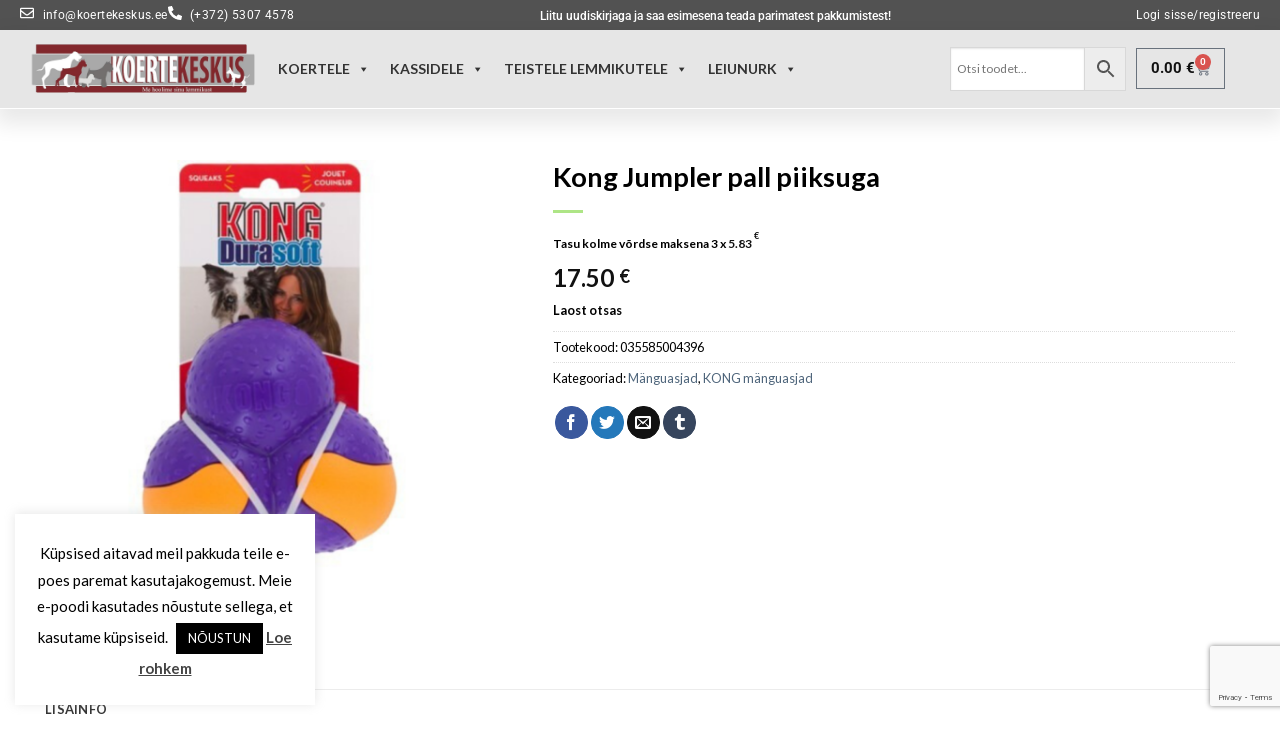

--- FILE ---
content_type: text/html; charset=UTF-8
request_url: https://koertekeskus.ee/tooted/kong-jumpler-pall-piiksuga/
body_size: 35449
content:
<!DOCTYPE html>
<html lang="et" prefix="og: https://ogp.me/ns#">
<head>
	<meta charset="UTF-8">
	<meta name="viewport" content="width=device-width, initial-scale=1.0, viewport-fit=cover" />		<script>(function(html){html.className = html.className.replace(/\bno-js\b/,'js')})(document.documentElement);</script>
<meta name="viewport" content="width=device-width, initial-scale=1, maximum-scale=1" />
<!-- Search Engine Optimization by Rank Math - https://rankmath.com/ -->
<title>Kong Jumpler pall piiksuga | Koertekeskus - Alati teie jaoks olemas!</title>
<meta name="description" content="Tere tulemast Koertekeskusesse! Oleme teie ustavate neljajalgsete sõprade heaolu eestvedajad. Pakume laia valikut kvaliteetset koeratoitu ja erinevaid"/>
<meta name="robots" content="follow, index, max-snippet:-1, max-video-preview:-1, max-image-preview:large"/>
<link rel="canonical" href="https://koertekeskus.ee/tooted/kong-jumpler-pall-piiksuga/" />
<meta property="og:locale" content="et_EE" />
<meta property="og:type" content="product" />
<meta property="og:title" content="Kong Jumpler pall piiksuga | Koertekeskus - Alati teie jaoks olemas!" />
<meta property="og:description" content="Tere tulemast Koertekeskusesse! Oleme teie ustavate neljajalgsete sõprade heaolu eestvedajad. Pakume laia valikut kvaliteetset koeratoitu ja erinevaid" />
<meta property="og:url" content="https://koertekeskus.ee/tooted/kong-jumpler-pall-piiksuga/" />
<meta property="og:site_name" content="Koertekeskuse e-pood" />
<meta property="og:updated_time" content="2026-01-19T19:59:38+02:00" />
<meta property="og:image" content="https://koertekeskus.ee/wp-content/uploads/2024/04/6550_5ecd399f320312.02678859_toode20282329.png" />
<meta property="og:image:secure_url" content="https://koertekeskus.ee/wp-content/uploads/2024/04/6550_5ecd399f320312.02678859_toode20282329.png" />
<meta property="og:image:width" content="800" />
<meta property="og:image:height" content="800" />
<meta property="og:image:alt" content="Kong Jumpler pall piiksuga" />
<meta property="og:image:type" content="image/png" />
<meta property="product:price:amount" content="17.5" />
<meta property="product:price:currency" content="EUR" />
<meta name="twitter:card" content="summary_large_image" />
<meta name="twitter:title" content="Kong Jumpler pall piiksuga | Koertekeskus - Alati teie jaoks olemas!" />
<meta name="twitter:description" content="Tere tulemast Koertekeskusesse! Oleme teie ustavate neljajalgsete sõprade heaolu eestvedajad. Pakume laia valikut kvaliteetset koeratoitu ja erinevaid" />
<meta name="twitter:image" content="https://koertekeskus.ee/wp-content/uploads/2024/04/6550_5ecd399f320312.02678859_toode20282329.png" />
<meta name="twitter:label1" content="Price" />
<meta name="twitter:data1" content="17.50&nbsp;&euro;" />
<meta name="twitter:label2" content="Availability" />
<meta name="twitter:data2" content="Laost otsas" />
<script type="application/ld+json" class="rank-math-schema">{"@context":"https://schema.org","@graph":[{"@type":"Organization","@id":"https://koertekeskus.ee/#organization","name":"Koertekeskus","url":"https://koertekeskus.ee","sameAs":["https://www.facebook.com/Koertekeskus.ee/"],"logo":{"@type":"ImageObject","@id":"https://koertekeskus.ee/#logo","url":"https://koertekeskus.ee/wp-content/uploads/2019/02/koerte-logo-1.png","contentUrl":"https://koertekeskus.ee/wp-content/uploads/2019/02/koerte-logo-1.png","caption":"Koertekeskuse e-pood","inLanguage":"et","width":"1080","height":"272"}},{"@type":"WebSite","@id":"https://koertekeskus.ee/#website","url":"https://koertekeskus.ee","name":"Koertekeskuse e-pood","publisher":{"@id":"https://koertekeskus.ee/#organization"},"inLanguage":"et"},{"@type":"ImageObject","@id":"https://koertekeskus.ee/wp-content/uploads/2024/04/6550_5ecd399f320312.02678859_toode20282329.png","url":"https://koertekeskus.ee/wp-content/uploads/2024/04/6550_5ecd399f320312.02678859_toode20282329.png","width":"800","height":"800","inLanguage":"et"},{"@type":"ItemPage","@id":"https://koertekeskus.ee/tooted/kong-jumpler-pall-piiksuga/#webpage","url":"https://koertekeskus.ee/tooted/kong-jumpler-pall-piiksuga/","name":"Kong Jumpler pall piiksuga | Koertekeskus - Alati teie jaoks olemas!","datePublished":"2024-04-02T16:41:45+02:00","dateModified":"2026-01-19T19:59:38+02:00","isPartOf":{"@id":"https://koertekeskus.ee/#website"},"primaryImageOfPage":{"@id":"https://koertekeskus.ee/wp-content/uploads/2024/04/6550_5ecd399f320312.02678859_toode20282329.png"},"inLanguage":"et"},{"@type":"Product","name":"Kong Jumpler pall piiksuga | Koertekeskus - Alati teie jaoks olemas!","description":"Tere tulemast Koertekeskusesse! Oleme teie ustavate neljajalgsete s\u00f5prade heaolu eestvedajad. Pakume laia valikut kvaliteetset koeratoitu ja erinevaid hooldustooteid, mis aitavad teie koeral elada tervislikku ja \u00f5nnelikku elu.","sku":"035585004396","category":"M\u00e4nguasjad","mainEntityOfPage":{"@id":"https://koertekeskus.ee/tooted/kong-jumpler-pall-piiksuga/#webpage"},"image":[{"@type":"ImageObject","url":"https://koertekeskus.ee/wp-content/uploads/2024/04/6550_5ecd399f320312.02678859_toode20282329.png","height":"800","width":"800"}],"offers":{"@type":"Offer","price":"17.50","priceCurrency":"EUR","priceValidUntil":"2027-12-31","availability":"http://schema.org/OutOfStock","itemCondition":"NewCondition","url":"https://koertekeskus.ee/tooted/kong-jumpler-pall-piiksuga/","seller":{"@type":"Organization","@id":"https://koertekeskus.ee/","name":"Koertekeskuse e-pood","url":"https://koertekeskus.ee","logo":"https://koertekeskus.ee/wp-content/uploads/2019/02/koerte-logo-1.png"},"priceSpecification":{"price":"17.5","priceCurrency":"EUR","valueAddedTaxIncluded":"true"}},"additionalProperty":[{"@type":"PropertyValue","name":"pa_brand","value":"KONG"}],"@id":"https://koertekeskus.ee/tooted/kong-jumpler-pall-piiksuga/#richSnippet"}]}</script>
<!-- /Rank Math WordPress SEO plugin -->

<link rel='dns-prefetch' href='//fonts.googleapis.com' />
<link rel="alternate" type="application/rss+xml" title="Koertekeskus &raquo; RSS" href="https://koertekeskus.ee/feed/" />
<link rel="alternate" type="application/rss+xml" title="Koertekeskus &raquo; Kommentaaride RSS" href="https://koertekeskus.ee/comments/feed/" />
<link rel="alternate" title="oEmbed (JSON)" type="application/json+oembed" href="https://koertekeskus.ee/wp-json/oembed/1.0/embed?url=https%3A%2F%2Fkoertekeskus.ee%2Ftooted%2Fkong-jumpler-pall-piiksuga%2F" />
<link rel="alternate" title="oEmbed (XML)" type="text/xml+oembed" href="https://koertekeskus.ee/wp-json/oembed/1.0/embed?url=https%3A%2F%2Fkoertekeskus.ee%2Ftooted%2Fkong-jumpler-pall-piiksuga%2F&#038;format=xml" />
<style id='wp-img-auto-sizes-contain-inline-css' type='text/css'>
img:is([sizes=auto i],[sizes^="auto," i]){contain-intrinsic-size:3000px 1500px}
/*# sourceURL=wp-img-auto-sizes-contain-inline-css */
</style>
<link rel='stylesheet' id='wp-components-css' href='https://koertekeskus.ee/wp-includes/css/dist/components/style.min.css?ver=6.9' type='text/css' media='all' />
<style id='classic-theme-styles-inline-css' type='text/css'>
/*! This file is auto-generated */
.wp-block-button__link{color:#fff;background-color:#32373c;border-radius:9999px;box-shadow:none;text-decoration:none;padding:calc(.667em + 2px) calc(1.333em + 2px);font-size:1.125em}.wp-block-file__button{background:#32373c;color:#fff;text-decoration:none}
/*# sourceURL=/wp-includes/css/classic-themes.min.css */
</style>
<style id='smaily-newsletter-block-style-inline-css' type='text/css'>
.wp-block-smaily-newsletter-block-wrapper{border-radius:7px;padding:16px 24px}.wp-block-smaily-newsletter-block-wrapper .smaily-newsletter-block-notice-container{color:var(--wp--preset--color--contrast,#000);display:flex;flex-direction:column;gap:8px;padding-bottom:16px}.wp-block-smaily-newsletter-block-wrapper .smaily-newsletter-block-form-control{box-sizing:border-box;display:flex;flex-direction:column;margin-bottom:8px}.wp-block-smaily-newsletter-block-wrapper .smaily-newsletter-block-form-control label{display:block;font-size:11px;font-weight:500;line-height:1.4;margin-bottom:8px;padding:0;text-transform:uppercase}.wp-block-smaily-newsletter-block-wrapper .smaily-newsletter-block-form-control input{border:1px solid #949494;border-radius:2px;margin:0;outline:2px solid transparent;padding:6px 8px;transition:box-shadow .1s linear}.wp-block-smaily-newsletter-block-wrapper .smaily-newsletter-block-button-submit{border-radius:var(--smaily-subscribe-button-border-radius);justify-content:center;width:var(--smaily-subscribe-button-width)}.wp-block-smaily-newsletter-block-wrapper .smaily-newsletter-block-button-submit,.wp-block-smaily-newsletter-block-wrapper .smaily-newsletter-block-button-submit:hover:not(:disabled){background-color:var(--smaily-subscribe-button-bg-color);color:var(--smaily-subscribe-button-text-color)}

/*# sourceURL=https://koertekeskus.ee/wp-content/plugins/smaily-connect/blocks/newsletter-signup/build/style-index.css */
</style>
<style id='smaily-landingpage-block-style-inline-css' type='text/css'>
.smaily-connect-landingpage-block-edit-wrapper{border:3px solid #bdbdbd;border-radius:5px;color:#1d2327;font-family:Manrope,sans-serif;overflow:scroll;padding:20px}.smaily-connect-landingpage-block-edit-wrapper h3{font-size:1.2em;margin-bottom:10px}.smaily-connect-landingpage-block-edit-wrapper a{color:#e91e63!important;font-weight:500}.smaily-connect-landingpage-block-edit-wrapper a:focus{box-shadow:none;outline:none}.smaily-connect-landingpage-block-edit-wrapper a:hover{color:#c21a4f}.smaily-connect-landingpage-block-edit-wrapper>iframe{border:none;height:100%;width:100%}.smaily-connect-landingpage-block-edit-wrapper .smaily-connect-landingpage-block-edit-setup{background-color:#fff;border-radius:5px;display:flex;flex-direction:column;padding:20px}.smaily-connect-landingpage-block-error{color:#721c24}.smaily-connect-landingpage-block-front-wrapper>iframe{border:none!important;height:100%!important;width:100%!important}

/*# sourceURL=https://koertekeskus.ee/wp-content/plugins/smaily-connect/blocks/landingpage/build/index.css */
</style>
<style id='pdfemb-pdf-embedder-viewer-style-inline-css' type='text/css'>
.wp-block-pdfemb-pdf-embedder-viewer{max-width:none}

/*# sourceURL=https://koertekeskus.ee/wp-content/plugins/pdf-embedder/block/build/style-index.css */
</style>
<style id='global-styles-inline-css' type='text/css'>
:root{--wp--preset--aspect-ratio--square: 1;--wp--preset--aspect-ratio--4-3: 4/3;--wp--preset--aspect-ratio--3-4: 3/4;--wp--preset--aspect-ratio--3-2: 3/2;--wp--preset--aspect-ratio--2-3: 2/3;--wp--preset--aspect-ratio--16-9: 16/9;--wp--preset--aspect-ratio--9-16: 9/16;--wp--preset--color--black: #000000;--wp--preset--color--cyan-bluish-gray: #abb8c3;--wp--preset--color--white: #ffffff;--wp--preset--color--pale-pink: #f78da7;--wp--preset--color--vivid-red: #cf2e2e;--wp--preset--color--luminous-vivid-orange: #ff6900;--wp--preset--color--luminous-vivid-amber: #fcb900;--wp--preset--color--light-green-cyan: #7bdcb5;--wp--preset--color--vivid-green-cyan: #00d084;--wp--preset--color--pale-cyan-blue: #8ed1fc;--wp--preset--color--vivid-cyan-blue: #0693e3;--wp--preset--color--vivid-purple: #9b51e0;--wp--preset--gradient--vivid-cyan-blue-to-vivid-purple: linear-gradient(135deg,rgb(6,147,227) 0%,rgb(155,81,224) 100%);--wp--preset--gradient--light-green-cyan-to-vivid-green-cyan: linear-gradient(135deg,rgb(122,220,180) 0%,rgb(0,208,130) 100%);--wp--preset--gradient--luminous-vivid-amber-to-luminous-vivid-orange: linear-gradient(135deg,rgb(252,185,0) 0%,rgb(255,105,0) 100%);--wp--preset--gradient--luminous-vivid-orange-to-vivid-red: linear-gradient(135deg,rgb(255,105,0) 0%,rgb(207,46,46) 100%);--wp--preset--gradient--very-light-gray-to-cyan-bluish-gray: linear-gradient(135deg,rgb(238,238,238) 0%,rgb(169,184,195) 100%);--wp--preset--gradient--cool-to-warm-spectrum: linear-gradient(135deg,rgb(74,234,220) 0%,rgb(151,120,209) 20%,rgb(207,42,186) 40%,rgb(238,44,130) 60%,rgb(251,105,98) 80%,rgb(254,248,76) 100%);--wp--preset--gradient--blush-light-purple: linear-gradient(135deg,rgb(255,206,236) 0%,rgb(152,150,240) 100%);--wp--preset--gradient--blush-bordeaux: linear-gradient(135deg,rgb(254,205,165) 0%,rgb(254,45,45) 50%,rgb(107,0,62) 100%);--wp--preset--gradient--luminous-dusk: linear-gradient(135deg,rgb(255,203,112) 0%,rgb(199,81,192) 50%,rgb(65,88,208) 100%);--wp--preset--gradient--pale-ocean: linear-gradient(135deg,rgb(255,245,203) 0%,rgb(182,227,212) 50%,rgb(51,167,181) 100%);--wp--preset--gradient--electric-grass: linear-gradient(135deg,rgb(202,248,128) 0%,rgb(113,206,126) 100%);--wp--preset--gradient--midnight: linear-gradient(135deg,rgb(2,3,129) 0%,rgb(40,116,252) 100%);--wp--preset--font-size--small: 13px;--wp--preset--font-size--medium: 20px;--wp--preset--font-size--large: 36px;--wp--preset--font-size--x-large: 42px;--wp--preset--spacing--20: 0.44rem;--wp--preset--spacing--30: 0.67rem;--wp--preset--spacing--40: 1rem;--wp--preset--spacing--50: 1.5rem;--wp--preset--spacing--60: 2.25rem;--wp--preset--spacing--70: 3.38rem;--wp--preset--spacing--80: 5.06rem;--wp--preset--shadow--natural: 6px 6px 9px rgba(0, 0, 0, 0.2);--wp--preset--shadow--deep: 12px 12px 50px rgba(0, 0, 0, 0.4);--wp--preset--shadow--sharp: 6px 6px 0px rgba(0, 0, 0, 0.2);--wp--preset--shadow--outlined: 6px 6px 0px -3px rgb(255, 255, 255), 6px 6px rgb(0, 0, 0);--wp--preset--shadow--crisp: 6px 6px 0px rgb(0, 0, 0);}:where(.is-layout-flex){gap: 0.5em;}:where(.is-layout-grid){gap: 0.5em;}body .is-layout-flex{display: flex;}.is-layout-flex{flex-wrap: wrap;align-items: center;}.is-layout-flex > :is(*, div){margin: 0;}body .is-layout-grid{display: grid;}.is-layout-grid > :is(*, div){margin: 0;}:where(.wp-block-columns.is-layout-flex){gap: 2em;}:where(.wp-block-columns.is-layout-grid){gap: 2em;}:where(.wp-block-post-template.is-layout-flex){gap: 1.25em;}:where(.wp-block-post-template.is-layout-grid){gap: 1.25em;}.has-black-color{color: var(--wp--preset--color--black) !important;}.has-cyan-bluish-gray-color{color: var(--wp--preset--color--cyan-bluish-gray) !important;}.has-white-color{color: var(--wp--preset--color--white) !important;}.has-pale-pink-color{color: var(--wp--preset--color--pale-pink) !important;}.has-vivid-red-color{color: var(--wp--preset--color--vivid-red) !important;}.has-luminous-vivid-orange-color{color: var(--wp--preset--color--luminous-vivid-orange) !important;}.has-luminous-vivid-amber-color{color: var(--wp--preset--color--luminous-vivid-amber) !important;}.has-light-green-cyan-color{color: var(--wp--preset--color--light-green-cyan) !important;}.has-vivid-green-cyan-color{color: var(--wp--preset--color--vivid-green-cyan) !important;}.has-pale-cyan-blue-color{color: var(--wp--preset--color--pale-cyan-blue) !important;}.has-vivid-cyan-blue-color{color: var(--wp--preset--color--vivid-cyan-blue) !important;}.has-vivid-purple-color{color: var(--wp--preset--color--vivid-purple) !important;}.has-black-background-color{background-color: var(--wp--preset--color--black) !important;}.has-cyan-bluish-gray-background-color{background-color: var(--wp--preset--color--cyan-bluish-gray) !important;}.has-white-background-color{background-color: var(--wp--preset--color--white) !important;}.has-pale-pink-background-color{background-color: var(--wp--preset--color--pale-pink) !important;}.has-vivid-red-background-color{background-color: var(--wp--preset--color--vivid-red) !important;}.has-luminous-vivid-orange-background-color{background-color: var(--wp--preset--color--luminous-vivid-orange) !important;}.has-luminous-vivid-amber-background-color{background-color: var(--wp--preset--color--luminous-vivid-amber) !important;}.has-light-green-cyan-background-color{background-color: var(--wp--preset--color--light-green-cyan) !important;}.has-vivid-green-cyan-background-color{background-color: var(--wp--preset--color--vivid-green-cyan) !important;}.has-pale-cyan-blue-background-color{background-color: var(--wp--preset--color--pale-cyan-blue) !important;}.has-vivid-cyan-blue-background-color{background-color: var(--wp--preset--color--vivid-cyan-blue) !important;}.has-vivid-purple-background-color{background-color: var(--wp--preset--color--vivid-purple) !important;}.has-black-border-color{border-color: var(--wp--preset--color--black) !important;}.has-cyan-bluish-gray-border-color{border-color: var(--wp--preset--color--cyan-bluish-gray) !important;}.has-white-border-color{border-color: var(--wp--preset--color--white) !important;}.has-pale-pink-border-color{border-color: var(--wp--preset--color--pale-pink) !important;}.has-vivid-red-border-color{border-color: var(--wp--preset--color--vivid-red) !important;}.has-luminous-vivid-orange-border-color{border-color: var(--wp--preset--color--luminous-vivid-orange) !important;}.has-luminous-vivid-amber-border-color{border-color: var(--wp--preset--color--luminous-vivid-amber) !important;}.has-light-green-cyan-border-color{border-color: var(--wp--preset--color--light-green-cyan) !important;}.has-vivid-green-cyan-border-color{border-color: var(--wp--preset--color--vivid-green-cyan) !important;}.has-pale-cyan-blue-border-color{border-color: var(--wp--preset--color--pale-cyan-blue) !important;}.has-vivid-cyan-blue-border-color{border-color: var(--wp--preset--color--vivid-cyan-blue) !important;}.has-vivid-purple-border-color{border-color: var(--wp--preset--color--vivid-purple) !important;}.has-vivid-cyan-blue-to-vivid-purple-gradient-background{background: var(--wp--preset--gradient--vivid-cyan-blue-to-vivid-purple) !important;}.has-light-green-cyan-to-vivid-green-cyan-gradient-background{background: var(--wp--preset--gradient--light-green-cyan-to-vivid-green-cyan) !important;}.has-luminous-vivid-amber-to-luminous-vivid-orange-gradient-background{background: var(--wp--preset--gradient--luminous-vivid-amber-to-luminous-vivid-orange) !important;}.has-luminous-vivid-orange-to-vivid-red-gradient-background{background: var(--wp--preset--gradient--luminous-vivid-orange-to-vivid-red) !important;}.has-very-light-gray-to-cyan-bluish-gray-gradient-background{background: var(--wp--preset--gradient--very-light-gray-to-cyan-bluish-gray) !important;}.has-cool-to-warm-spectrum-gradient-background{background: var(--wp--preset--gradient--cool-to-warm-spectrum) !important;}.has-blush-light-purple-gradient-background{background: var(--wp--preset--gradient--blush-light-purple) !important;}.has-blush-bordeaux-gradient-background{background: var(--wp--preset--gradient--blush-bordeaux) !important;}.has-luminous-dusk-gradient-background{background: var(--wp--preset--gradient--luminous-dusk) !important;}.has-pale-ocean-gradient-background{background: var(--wp--preset--gradient--pale-ocean) !important;}.has-electric-grass-gradient-background{background: var(--wp--preset--gradient--electric-grass) !important;}.has-midnight-gradient-background{background: var(--wp--preset--gradient--midnight) !important;}.has-small-font-size{font-size: var(--wp--preset--font-size--small) !important;}.has-medium-font-size{font-size: var(--wp--preset--font-size--medium) !important;}.has-large-font-size{font-size: var(--wp--preset--font-size--large) !important;}.has-x-large-font-size{font-size: var(--wp--preset--font-size--x-large) !important;}
:where(.wp-block-post-template.is-layout-flex){gap: 1.25em;}:where(.wp-block-post-template.is-layout-grid){gap: 1.25em;}
:where(.wp-block-term-template.is-layout-flex){gap: 1.25em;}:where(.wp-block-term-template.is-layout-grid){gap: 1.25em;}
:where(.wp-block-columns.is-layout-flex){gap: 2em;}:where(.wp-block-columns.is-layout-grid){gap: 2em;}
:root :where(.wp-block-pullquote){font-size: 1.5em;line-height: 1.6;}
/*# sourceURL=global-styles-inline-css */
</style>
<link rel='stylesheet' id='contact-form-7-css' href='https://koertekeskus.ee/wp-content/plugins/contact-form-7/includes/css/styles.css?ver=6.1.4' type='text/css' media='all' />
<link rel='stylesheet' id='cookie-law-info-css' href='https://koertekeskus.ee/wp-content/plugins/cookie-law-info/legacy/public/css/cookie-law-info-public.css?ver=3.3.9.1' type='text/css' media='all' />
<link rel='stylesheet' id='cookie-law-info-gdpr-css' href='https://koertekeskus.ee/wp-content/plugins/cookie-law-info/legacy/public/css/cookie-law-info-gdpr.css?ver=3.3.9.1' type='text/css' media='all' />
<link rel='stylesheet' id='photoswipe-css' href='https://koertekeskus.ee/wp-content/plugins/woocommerce/assets/css/photoswipe/photoswipe.min.css?ver=10.4.3' type='text/css' media='all' />
<link rel='stylesheet' id='photoswipe-default-skin-css' href='https://koertekeskus.ee/wp-content/plugins/woocommerce/assets/css/photoswipe/default-skin/default-skin.min.css?ver=10.4.3' type='text/css' media='all' />
<style id='woocommerce-inline-inline-css' type='text/css'>
.woocommerce form .form-row .required { visibility: visible; }
/*# sourceURL=woocommerce-inline-inline-css */
</style>
<link rel='stylesheet' id='aws-style-css' href='https://koertekeskus.ee/wp-content/plugins/advanced-woo-search/assets/css/common.min.css?ver=3.51' type='text/css' media='all' />
<link rel='stylesheet' id='megamenu-css' href='https://koertekeskus.ee/wp-content/uploads/maxmegamenu/style.css?ver=f08d00' type='text/css' media='all' />
<link rel='stylesheet' id='dashicons-css' href='https://koertekeskus.ee/wp-includes/css/dashicons.min.css?ver=6.9' type='text/css' media='all' />
<link rel='stylesheet' id='flatsome-icons-css' href='https://koertekeskus.ee/wp-content/themes/flatsome/assets/css/fl-icons.css?ver=3.3' type='text/css' media='all' />
<link rel='stylesheet' id='elementor-frontend-css' href='https://koertekeskus.ee/wp-content/plugins/elementor/assets/css/frontend.min.css?ver=3.34.0' type='text/css' media='all' />
<link rel='stylesheet' id='widget-icon-list-css' href='https://koertekeskus.ee/wp-content/plugins/elementor/assets/css/widget-icon-list.min.css?ver=3.34.0' type='text/css' media='all' />
<link rel='stylesheet' id='widget-image-css' href='https://koertekeskus.ee/wp-content/plugins/elementor/assets/css/widget-image.min.css?ver=3.34.0' type='text/css' media='all' />
<link rel='stylesheet' id='swiper-css' href='https://koertekeskus.ee/wp-content/plugins/elementor/assets/lib/swiper/v8/css/swiper.min.css?ver=8.4.5' type='text/css' media='all' />
<link rel='stylesheet' id='e-swiper-css' href='https://koertekeskus.ee/wp-content/plugins/elementor/assets/css/conditionals/e-swiper.min.css?ver=3.34.0' type='text/css' media='all' />
<link rel='stylesheet' id='widget-woocommerce-menu-cart-css' href='https://koertekeskus.ee/wp-content/plugins/elementor-pro/assets/css/widget-woocommerce-menu-cart.min.css?ver=3.34.0' type='text/css' media='all' />
<link rel='stylesheet' id='e-sticky-css' href='https://koertekeskus.ee/wp-content/plugins/elementor-pro/assets/css/modules/sticky.min.css?ver=3.34.0' type='text/css' media='all' />
<link rel='stylesheet' id='widget-heading-css' href='https://koertekeskus.ee/wp-content/plugins/elementor/assets/css/widget-heading.min.css?ver=3.34.0' type='text/css' media='all' />
<link rel='stylesheet' id='widget-divider-css' href='https://koertekeskus.ee/wp-content/plugins/elementor/assets/css/widget-divider.min.css?ver=3.34.0' type='text/css' media='all' />
<link rel='stylesheet' id='elementor-post-230712-css' href='https://koertekeskus.ee/wp-content/uploads/elementor/css/post-230712.css?ver=1768304492' type='text/css' media='all' />
<link rel='stylesheet' id='smaily-connect-elementor-newsletter-widget-css' href='https://koertekeskus.ee/wp-content/plugins/smaily-connect/integrations/elementor/assets/css/newsletter-widget.css?ver=1.6.0' type='text/css' media='all' />
<link rel='stylesheet' id='elementor-post-230717-css' href='https://koertekeskus.ee/wp-content/uploads/elementor/css/post-230717.css?ver=1768304492' type='text/css' media='all' />
<link rel='stylesheet' id='elementor-post-230901-css' href='https://koertekeskus.ee/wp-content/uploads/elementor/css/post-230901.css?ver=1768304492' type='text/css' media='all' />
<link rel='stylesheet' id='flatsome-main-css' href='https://koertekeskus.ee/wp-content/themes/flatsome/assets/css/flatsome.css?ver=3.10.1' type='text/css' media='all' />
<link rel='stylesheet' id='flatsome-shop-css' href='https://koertekeskus.ee/wp-content/themes/flatsome/assets/css/flatsome-shop.css?ver=3.10.1' type='text/css' media='all' />
<link rel='stylesheet' id='flatsome-googlefonts-css' href='//fonts.googleapis.com/css?family=Lato%3Aregular%2C700%2C400%2C700%7CDancing+Script%3Aregular%2C400&#038;display=swap&#038;ver=3.9' type='text/css' media='all' />
<link rel='stylesheet' id='elementor-gf-local-roboto-css' href='https://koertekeskus.ee/wp-content/uploads/elementor/google-fonts/css/roboto.css?ver=1742878109' type='text/css' media='all' />
<link rel='stylesheet' id='elementor-gf-local-robotoslab-css' href='https://koertekeskus.ee/wp-content/uploads/elementor/google-fonts/css/robotoslab.css?ver=1742878119' type='text/css' media='all' />
<script type="text/javascript" src="https://koertekeskus.ee/wp-includes/js/jquery/jquery.min.js?ver=3.7.1" id="jquery-core-js"></script>
<script type="text/javascript" src="https://koertekeskus.ee/wp-includes/js/jquery/jquery-migrate.min.js?ver=3.4.1" id="jquery-migrate-js"></script>
<script type="text/javascript" id="cookie-law-info-js-extra">
/* <![CDATA[ */
var Cli_Data = {"nn_cookie_ids":[],"cookielist":[],"non_necessary_cookies":[],"ccpaEnabled":"","ccpaRegionBased":"","ccpaBarEnabled":"","strictlyEnabled":["necessary","obligatoire"],"ccpaType":"gdpr","js_blocking":"","custom_integration":"","triggerDomRefresh":"","secure_cookies":""};
var cli_cookiebar_settings = {"animate_speed_hide":"500","animate_speed_show":"500","background":"#FFF","border":"#b1a6a6c2","border_on":"","button_1_button_colour":"#000","button_1_button_hover":"#000000","button_1_link_colour":"#fff","button_1_as_button":"1","button_1_new_win":"","button_2_button_colour":"#333","button_2_button_hover":"#292929","button_2_link_colour":"#444","button_2_as_button":"","button_2_hidebar":"","button_3_button_colour":"#000","button_3_button_hover":"#000000","button_3_link_colour":"#fff","button_3_as_button":"1","button_3_new_win":"","button_4_button_colour":"#000","button_4_button_hover":"#000000","button_4_link_colour":"#fff","button_4_as_button":"1","button_7_button_colour":"#61a229","button_7_button_hover":"#4e8221","button_7_link_colour":"#fff","button_7_as_button":"1","button_7_new_win":"","font_family":"inherit","header_fix":"","notify_animate_hide":"1","notify_animate_show":"","notify_div_id":"#cookie-law-info-bar","notify_position_horizontal":"right","notify_position_vertical":"bottom","scroll_close":"","scroll_close_reload":"","accept_close_reload":"","reject_close_reload":"","showagain_tab":"","showagain_background":"#fff","showagain_border":"#000","showagain_div_id":"#cookie-law-info-again","showagain_x_position":"100px","text":"#000","show_once_yn":"1","show_once":"10000","logging_on":"","as_popup":"","popup_overlay":"1","bar_heading_text":"","cookie_bar_as":"widget","popup_showagain_position":"bottom-right","widget_position":"left"};
var log_object = {"ajax_url":"https://koertekeskus.ee/wp-admin/admin-ajax.php"};
//# sourceURL=cookie-law-info-js-extra
/* ]]> */
</script>
<script type="text/javascript" src="https://koertekeskus.ee/wp-content/plugins/cookie-law-info/legacy/public/js/cookie-law-info-public.js?ver=3.3.9.1" id="cookie-law-info-js"></script>
<script type="text/javascript" src="https://koertekeskus.ee/wp-content/plugins/woocommerce/assets/js/jquery-blockui/jquery.blockUI.min.js?ver=2.7.0-wc.10.4.3" id="wc-jquery-blockui-js" defer="defer" data-wp-strategy="defer"></script>
<script type="text/javascript" id="wc-add-to-cart-js-extra">
/* <![CDATA[ */
var wc_add_to_cart_params = {"ajax_url":"/wp-admin/admin-ajax.php","wc_ajax_url":"/?wc-ajax=%%endpoint%%","i18n_view_cart":"Vaata ostukorvi","cart_url":"https://koertekeskus.ee/ostukorv-2/","is_cart":"","cart_redirect_after_add":"no"};
//# sourceURL=wc-add-to-cart-js-extra
/* ]]> */
</script>
<script type="text/javascript" src="https://koertekeskus.ee/wp-content/plugins/woocommerce/assets/js/frontend/add-to-cart.min.js?ver=10.4.3" id="wc-add-to-cart-js" defer="defer" data-wp-strategy="defer"></script>
<script type="text/javascript" src="https://koertekeskus.ee/wp-content/plugins/woocommerce/assets/js/photoswipe/photoswipe.min.js?ver=4.1.1-wc.10.4.3" id="wc-photoswipe-js" defer="defer" data-wp-strategy="defer"></script>
<script type="text/javascript" src="https://koertekeskus.ee/wp-content/plugins/woocommerce/assets/js/photoswipe/photoswipe-ui-default.min.js?ver=4.1.1-wc.10.4.3" id="wc-photoswipe-ui-default-js" defer="defer" data-wp-strategy="defer"></script>
<script type="text/javascript" id="wc-single-product-js-extra">
/* <![CDATA[ */
var wc_single_product_params = {"i18n_required_rating_text":"Palun vali hinnang","i18n_rating_options":["1 of 5 stars","2 of 5 stars","3 of 5 stars","4 of 5 stars","5 of 5 stars"],"i18n_product_gallery_trigger_text":"View full-screen image gallery","review_rating_required":"yes","flexslider":{"rtl":false,"animation":"slide","smoothHeight":true,"directionNav":false,"controlNav":"thumbnails","slideshow":false,"animationSpeed":500,"animationLoop":false,"allowOneSlide":false},"zoom_enabled":"","zoom_options":[],"photoswipe_enabled":"1","photoswipe_options":{"shareEl":false,"closeOnScroll":false,"history":false,"hideAnimationDuration":0,"showAnimationDuration":0},"flexslider_enabled":""};
//# sourceURL=wc-single-product-js-extra
/* ]]> */
</script>
<script type="text/javascript" src="https://koertekeskus.ee/wp-content/plugins/woocommerce/assets/js/frontend/single-product.min.js?ver=10.4.3" id="wc-single-product-js" defer="defer" data-wp-strategy="defer"></script>
<script type="text/javascript" src="https://koertekeskus.ee/wp-content/plugins/woocommerce/assets/js/js-cookie/js.cookie.min.js?ver=2.1.4-wc.10.4.3" id="wc-js-cookie-js" defer="defer" data-wp-strategy="defer"></script>
<script type="text/javascript" id="woocommerce-js-extra">
/* <![CDATA[ */
var woocommerce_params = {"ajax_url":"/wp-admin/admin-ajax.php","wc_ajax_url":"/?wc-ajax=%%endpoint%%","i18n_password_show":"Show password","i18n_password_hide":"Hide password"};
//# sourceURL=woocommerce-js-extra
/* ]]> */
</script>
<script type="text/javascript" src="https://koertekeskus.ee/wp-content/plugins/woocommerce/assets/js/frontend/woocommerce.min.js?ver=10.4.3" id="woocommerce-js" defer="defer" data-wp-strategy="defer"></script>
<script type="text/javascript" id="WCPAY_ASSETS-js-extra">
/* <![CDATA[ */
var wcpayAssets = {"url":"https://koertekeskus.ee/wp-content/plugins/woocommerce-payments/dist/"};
//# sourceURL=WCPAY_ASSETS-js-extra
/* ]]> */
</script>
<script type="text/javascript" id="wc-settings-dep-in-header-js-after">
/* <![CDATA[ */
console.warn( "Scripts that have a dependency on [wc-settings, wc-blocks-checkout] must be loaded in the footer, smaily-checkout-optin-editor-script was registered to load in the header, but has been switched to load in the footer instead. See https://github.com/woocommerce/woocommerce-gutenberg-products-block/pull/5059" );
//# sourceURL=wc-settings-dep-in-header-js-after
/* ]]> */
</script>
<link rel="https://api.w.org/" href="https://koertekeskus.ee/wp-json/" /><link rel="alternate" title="JSON" type="application/json" href="https://koertekeskus.ee/wp-json/wp/v2/product/221659" /><link rel="EditURI" type="application/rsd+xml" title="RSD" href="https://koertekeskus.ee/xmlrpc.php?rsd" />
<link rel='shortlink' href='https://koertekeskus.ee/?p=221659' />
<script async defer data-domain='koertekeskus.ee' src='https://plausible.io/js/plausible.js'></script><meta name="generator" content="Redux 4.5.9" />        <script>
            (function ($) {
                const styles = `
                .monthly_payment {
                    font-size: 12px;
                }
                .products .product .esto_calculator {
                    margin-bottom: 16px;
                }
            `;
                const styleSheet = document.createElement('style');
                styleSheet.type = 'text/css';
                styleSheet.innerText = styles;
                document.head.appendChild(styleSheet);
            })(jQuery);
        </script>
        
		<script>
		(function(h,o,t,j,a,r){
			h.hj=h.hj||function(){(h.hj.q=h.hj.q||[]).push(arguments)};
			h._hjSettings={hjid:5012930,hjsv:5};
			a=o.getElementsByTagName('head')[0];
			r=o.createElement('script');r.async=1;
			r.src=t+h._hjSettings.hjid+j+h._hjSettings.hjsv;
			a.appendChild(r);
		})(window,document,'//static.hotjar.com/c/hotjar-','.js?sv=');
		</script>
		<style>.bg{opacity: 0; transition: opacity 1s; -webkit-transition: opacity 1s;} .bg-loaded{opacity: 1;}</style><!--[if IE]><link rel="stylesheet" type="text/css" href="https://koertekeskus.ee/wp-content/themes/flatsome/assets/css/ie-fallback.css"><script src="//cdnjs.cloudflare.com/ajax/libs/html5shiv/3.6.1/html5shiv.js"></script><script>var head = document.getElementsByTagName('head')[0],style = document.createElement('style');style.type = 'text/css';style.styleSheet.cssText = ':before,:after{content:none !important';head.appendChild(style);setTimeout(function(){head.removeChild(style);}, 0);</script><script src="https://koertekeskus.ee/wp-content/themes/flatsome/assets/libs/ie-flexibility.js"></script><![endif]-->	<noscript><style>.woocommerce-product-gallery{ opacity: 1 !important; }</style></noscript>
	<meta name="generator" content="Elementor 3.34.0; features: e_font_icon_svg, additional_custom_breakpoints; settings: css_print_method-external, google_font-enabled, font_display-swap">
			<style>
				.e-con.e-parent:nth-of-type(n+4):not(.e-lazyloaded):not(.e-no-lazyload),
				.e-con.e-parent:nth-of-type(n+4):not(.e-lazyloaded):not(.e-no-lazyload) * {
					background-image: none !important;
				}
				@media screen and (max-height: 1024px) {
					.e-con.e-parent:nth-of-type(n+3):not(.e-lazyloaded):not(.e-no-lazyload),
					.e-con.e-parent:nth-of-type(n+3):not(.e-lazyloaded):not(.e-no-lazyload) * {
						background-image: none !important;
					}
				}
				@media screen and (max-height: 640px) {
					.e-con.e-parent:nth-of-type(n+2):not(.e-lazyloaded):not(.e-no-lazyload),
					.e-con.e-parent:nth-of-type(n+2):not(.e-lazyloaded):not(.e-no-lazyload) * {
						background-image: none !important;
					}
				}
			</style>
			<link rel="icon" href="https://koertekeskus.ee/wp-content/uploads/2019/02/cropped-favicon-32x32.jpg" sizes="32x32" />
<link rel="icon" href="https://koertekeskus.ee/wp-content/uploads/2019/02/cropped-favicon-192x192.jpg" sizes="192x192" />
<link rel="apple-touch-icon" href="https://koertekeskus.ee/wp-content/uploads/2019/02/cropped-favicon-180x180.jpg" />
<meta name="msapplication-TileImage" content="https://koertekeskus.ee/wp-content/uploads/2019/02/cropped-favicon-270x270.jpg" />
<style id="custom-css" type="text/css">:root {--primary-color: #920606;}.full-width .ubermenu-nav, .container, .row{max-width: 1220px}.row.row-collapse{max-width: 1190px}.row.row-small{max-width: 1212.5px}.row.row-large{max-width: 1250px}.header-main{height: 83px}#logo img{max-height: 83px}#logo{width:176px;}#logo img{padding:3px 0;}.stuck #logo img{padding:4px 0;}.header-bottom{min-height: 10px}.header-top{min-height: 20px}.transparent .header-main{height: 30px}.transparent #logo img{max-height: 30px}.has-transparent + .page-title:first-of-type,.has-transparent + #main > .page-title,.has-transparent + #main > div > .page-title,.has-transparent + #main .page-header-wrapper:first-of-type .page-title{padding-top: 30px;}.header.show-on-scroll,.stuck .header-main{height:62px!important}.stuck #logo img{max-height: 62px!important}.search-form{ width: 98%;}.header-bg-color, .header-wrapper {background-color: rgba(255,255,255,0.9)}.header-bottom {background-color: #f1f1f1}.header-main .nav > li > a{line-height: 15px }.stuck .header-main .nav > li > a{line-height: 15px }.header-bottom-nav > li > a{line-height: 20px }@media (max-width: 549px) {.header-main{height: 70px}#logo img{max-height: 70px}}/* Color */.accordion-title.active, .has-icon-bg .icon .icon-inner,.logo a, .primary.is-underline, .primary.is-link, .badge-outline .badge-inner, .nav-outline > li.active> a,.nav-outline >li.active > a, .cart-icon strong,[data-color='primary'], .is-outline.primary{color: #920606;}/* Color !important */[data-text-color="primary"]{color: #920606!important;}/* Background Color */[data-text-bg="primary"]{background-color: #920606;}/* Background */.scroll-to-bullets a,.featured-title, .label-new.menu-item > a:after, .nav-pagination > li > .current,.nav-pagination > li > span:hover,.nav-pagination > li > a:hover,.has-hover:hover .badge-outline .badge-inner,button[type="submit"], .button.wc-forward:not(.checkout):not(.checkout-button), .button.submit-button, .button.primary:not(.is-outline),.featured-table .title,.is-outline:hover, .has-icon:hover .icon-label,.nav-dropdown-bold .nav-column li > a:hover, .nav-dropdown.nav-dropdown-bold > li > a:hover, .nav-dropdown-bold.dark .nav-column li > a:hover, .nav-dropdown.nav-dropdown-bold.dark > li > a:hover, .is-outline:hover, .tagcloud a:hover,.grid-tools a, input[type='submit']:not(.is-form), .box-badge:hover .box-text, input.button.alt,.nav-box > li > a:hover,.nav-box > li.active > a,.nav-pills > li.active > a ,.current-dropdown .cart-icon strong, .cart-icon:hover strong, .nav-line-bottom > li > a:before, .nav-line-grow > li > a:before, .nav-line > li > a:before,.banner, .header-top, .slider-nav-circle .flickity-prev-next-button:hover svg, .slider-nav-circle .flickity-prev-next-button:hover .arrow, .primary.is-outline:hover, .button.primary:not(.is-outline), input[type='submit'].primary, input[type='submit'].primary, input[type='reset'].button, input[type='button'].primary, .badge-inner{background-color: #920606;}/* Border */.nav-vertical.nav-tabs > li.active > a,.scroll-to-bullets a.active,.nav-pagination > li > .current,.nav-pagination > li > span:hover,.nav-pagination > li > a:hover,.has-hover:hover .badge-outline .badge-inner,.accordion-title.active,.featured-table,.is-outline:hover, .tagcloud a:hover,blockquote, .has-border, .cart-icon strong:after,.cart-icon strong,.blockUI:before, .processing:before,.loading-spin, .slider-nav-circle .flickity-prev-next-button:hover svg, .slider-nav-circle .flickity-prev-next-button:hover .arrow, .primary.is-outline:hover{border-color: #920606}.nav-tabs > li.active > a{border-top-color: #920606}.widget_shopping_cart_content .blockUI.blockOverlay:before { border-left-color: #920606 }.woocommerce-checkout-review-order .blockUI.blockOverlay:before { border-left-color: #920606 }/* Fill */.slider .flickity-prev-next-button:hover svg,.slider .flickity-prev-next-button:hover .arrow{fill: #920606;}/* Background Color */[data-icon-label]:after, .secondary.is-underline:hover,.secondary.is-outline:hover,.icon-label,.button.secondary:not(.is-outline),.button.alt:not(.is-outline), .badge-inner.on-sale, .button.checkout, .single_add_to_cart_button, .current .breadcrumb-step{ background-color:#dd9933; }[data-text-bg="secondary"]{background-color: #dd9933;}/* Color */.secondary.is-underline,.secondary.is-link, .secondary.is-outline,.stars a.active, .star-rating:before, .woocommerce-page .star-rating:before,.star-rating span:before, .color-secondary{color: #dd9933}/* Color !important */[data-text-color="secondary"]{color: #dd9933!important;}/* Border */.secondary.is-outline:hover{border-color:#dd9933}.alert.is-underline:hover,.alert.is-outline:hover,.alert{background-color: #ffcc00}.alert.is-link, .alert.is-outline, .color-alert{color: #ffcc00;}/* Color !important */[data-text-color="alert"]{color: #ffcc00!important;}/* Background Color */[data-text-bg="alert"]{background-color: #ffcc00;}body{font-size: 100%;}@media screen and (max-width: 549px){body{font-size: 100%;}}body{font-family:"Lato", sans-serif}body{font-weight: 400}body{color: #000000}.nav > li > a {font-family:"Lato", sans-serif;}.nav > li > a {font-weight: 700;}h1,h2,h3,h4,h5,h6,.heading-font, .off-canvas-center .nav-sidebar.nav-vertical > li > a{font-family: "Lato", sans-serif;}h1,h2,h3,h4,h5,h6,.heading-font,.banner h1,.banner h2{font-weight: 700;}h1,h2,h3,h4,h5,h6,.heading-font{color: #000000;}.alt-font{font-family: "Dancing Script", sans-serif;}.alt-font{font-weight: 400!important;}a{color: #4e657b;}.widget a{color: rgba(67,95,125,0.91);}.widget a:hover{color: #f58122;}.widget .tagcloud a:hover{border-color: #f58122; background-color: #f58122;}.is-divider{background-color: rgba(129,215,66,0.64);}.current .breadcrumb-step, [data-icon-label]:after, .button#place_order,.button.checkout,.checkout-button,.single_add_to_cart_button.button{background-color: #81d742!important }.badge-inner.on-sale{background-color: rgba(202,136,37,0.92)}.badge-inner.new-bubble{background-color: #ffcc00}.star-rating span:before,.star-rating:before, .woocommerce-page .star-rating:before{color: #99cc66}.pswp__bg,.mfp-bg.mfp-ready{background-color: rgba(255,255,255,0.78)}.shop-page-title.featured-title .title-bg{ background-image: url(https://koertekeskus.ee/wp-content/uploads/2024/04/6550_5ecd399f320312.02678859_toode20282329.png)!important;}@media screen and (min-width: 550px){.products .box-vertical .box-image{min-width: 247px!important;width: 247px!important;}}.header-main .social-icons,.header-main .cart-icon strong,.header-main .menu-title,.header-main .header-button > .button.is-outline,.header-main .nav > li > a > i:not(.icon-angle-down){color: #920606!important;}.header-main .header-button > .button.is-outline,.header-main .cart-icon strong:after,.header-main .cart-icon strong{border-color: #920606!important;}.header-main .header-button > .button:not(.is-outline){background-color: #920606!important;}.header-main .current-dropdown .cart-icon strong,.header-main .header-button > .button:hover,.header-main .header-button > .button:hover i,.header-main .header-button > .button:hover span{color:#FFF!important;}.header-main .menu-title:hover,.header-main .social-icons a:hover,.header-main .header-button > .button.is-outline:hover,.header-main .nav > li > a:hover > i:not(.icon-angle-down){color: #920606!important;}.header-main .current-dropdown .cart-icon strong,.header-main .header-button > .button:hover{background-color: #920606!important;}.header-main .current-dropdown .cart-icon strong:after,.header-main .current-dropdown .cart-icon strong,.header-main .header-button > .button:hover{border-color: #920606!important;}.footer-1{background-color: rgba(0,0,0,0.56)}.footer-2{background-color: #FFFFFF}.absolute-footer, html{background-color: #FFFFFF}.page-title-small + main .product-container > .row{padding-top:0;}.label-new.menu-item > a:after{content:"New";}.label-hot.menu-item > a:after{content:"Hot";}.label-sale.menu-item > a:after{content:"Sale";}.label-popular.menu-item > a:after{content:"Popular";}</style>		<style type="text/css" id="wp-custom-css">
			.toggle i {
font-size: 14px;
}

.box.box-vertical.box-text-bottom.box-blog-post.has-hover {
border-bottom: 1px solid #dedede !important;
}
.woocommerce-shipping-destination {
display: none !important;
}

.breadcrumbs.heading-font.checkout-breadcrumbs.text-center.h2.strong {
display: none;
}

.show-password-input,
#comments {
display: none;
}

.entry-meta.text-left {
display: none;
}

.posted-on {
display: none;
}

.byline {
display: none;
}

.woocommerce-variations-table thead tr {
background: rgba(117,1,1,0.95);
}

.is-xsmall.uppercase.count {
display: none;
}

.badge-inner.on-sale {
background-color: #D26E4B !important;
	padding-left:15px;
	padding-right:15px

}

.product-categories {
    text-transform: uppercase;
	font-size:14px
}

.box-image img {
max-width: 100%;
width: 300px;
transform: translateZ(0);
margin: 0 auto;
height: 200px;
object-fit: contain! important;
margin-left: auto;
margin-right: auto;
}

.product-gallery-slider img {
width: 600px;
height: 500px;
object-fit: contain !important;
}

.cat-item.cat-item-300 {
display: none;
}

.cat-item.cat-item-300.cat-parent.has-child.active {
display: none;
}

html, body {
	overflow-x: hidden !important;
}		</style>
		<style type="text/css">/** Mega Menu CSS: fs **/</style>
</head>
<body class="wp-singular product-template-default single single-product postid-221659 wp-custom-logo wp-theme-flatsome wp-child-theme-flatsome-child theme-flatsome woocommerce woocommerce-page woocommerce-no-js mega-menu-primary full-width lightbox nav-dropdown-has-arrow elementor-default elementor-kit-230712">
		<header data-elementor-type="header" data-elementor-id="230717" class="elementor elementor-230717 elementor-location-header" data-elementor-post-type="elementor_library">
			<div class="elementor-element elementor-element-1a3b86e e-flex e-con-boxed e-con e-parent" data-id="1a3b86e" data-element_type="container" data-settings="{&quot;background_background&quot;:&quot;classic&quot;}">
					<div class="e-con-inner">
				<div class="elementor-element elementor-element-35992d0 elementor-icon-list--layout-inline elementor-hidden-mobile elementor-list-item-link-full_width elementor-widget elementor-widget-icon-list" data-id="35992d0" data-element_type="widget" data-widget_type="icon-list.default">
				<div class="elementor-widget-container">
							<ul class="elementor-icon-list-items elementor-inline-items">
							<li class="elementor-icon-list-item elementor-inline-item">
											<a href="mailto:info@koertekeskus.ee">

												<span class="elementor-icon-list-icon">
							<svg aria-hidden="true" class="e-font-icon-svg e-far-envelope" viewBox="0 0 512 512" xmlns="http://www.w3.org/2000/svg"><path d="M464 64H48C21.49 64 0 85.49 0 112v288c0 26.51 21.49 48 48 48h416c26.51 0 48-21.49 48-48V112c0-26.51-21.49-48-48-48zm0 48v40.805c-22.422 18.259-58.168 46.651-134.587 106.49-16.841 13.247-50.201 45.072-73.413 44.701-23.208.375-56.579-31.459-73.413-44.701C106.18 199.465 70.425 171.067 48 152.805V112h416zM48 400V214.398c22.914 18.251 55.409 43.862 104.938 82.646 21.857 17.205 60.134 55.186 103.062 54.955 42.717.231 80.509-37.199 103.053-54.947 49.528-38.783 82.032-64.401 104.947-82.653V400H48z"></path></svg>						</span>
										<span class="elementor-icon-list-text">info@koertekeskus.ee</span>
											</a>
									</li>
								<li class="elementor-icon-list-item elementor-inline-item">
											<a href="tel:37253074578">

												<span class="elementor-icon-list-icon">
							<svg aria-hidden="true" class="e-font-icon-svg e-fas-phone-alt" viewBox="0 0 512 512" xmlns="http://www.w3.org/2000/svg"><path d="M497.39 361.8l-112-48a24 24 0 0 0-28 6.9l-49.6 60.6A370.66 370.66 0 0 1 130.6 204.11l60.6-49.6a23.94 23.94 0 0 0 6.9-28l-48-112A24.16 24.16 0 0 0 122.6.61l-104 24A24 24 0 0 0 0 48c0 256.5 207.9 464 464 464a24 24 0 0 0 23.4-18.6l24-104a24.29 24.29 0 0 0-14.01-27.6z"></path></svg>						</span>
										<span class="elementor-icon-list-text">(+372) 5307 4578</span>
											</a>
									</li>
						</ul>
						</div>
				</div>
				<div class="elementor-element elementor-element-ebd5378 elementor-hidden-mobile elementor-button-info elementor-widget elementor-widget-button" data-id="ebd5378" data-element_type="widget" data-widget_type="button.default">
				<div class="elementor-widget-container">
									<div class="elementor-button-wrapper">
					<a class="elementor-button elementor-button-link elementor-size-sm" href="https://koertekeskus.ee/liitu-uudiskirjaga/" id="[mc4wp_form id=5642]">
						<span class="elementor-button-content-wrapper">
									<span class="elementor-button-text">Liitu uudiskirjaga ja saa esimesena teada parimatest pakkumistest!</span>
					</span>
					</a>
				</div>
								</div>
				</div>
				<div class="elementor-element elementor-element-bd8cfef elementor-icon-list--layout-inline elementor-mobile-align-center elementor-widget-mobile__width-inherit elementor-list-item-link-full_width elementor-widget elementor-widget-icon-list" data-id="bd8cfef" data-element_type="widget" data-widget_type="icon-list.default">
				<div class="elementor-widget-container">
							<ul class="elementor-icon-list-items elementor-inline-items">
							<li class="elementor-icon-list-item elementor-inline-item">
											<a href="https://koertekeskus.ee/kasutajakonto/">

											<span class="elementor-icon-list-text">Logi sisse/registreeru</span>
											</a>
									</li>
						</ul>
						</div>
				</div>
					</div>
				</div>
		<div class="elementor-element elementor-element-21e077e e-flex e-con-boxed e-con e-parent" data-id="21e077e" data-element_type="container" data-settings="{&quot;background_background&quot;:&quot;classic&quot;,&quot;sticky&quot;:&quot;top&quot;,&quot;sticky_on&quot;:[&quot;desktop&quot;,&quot;tablet&quot;,&quot;mobile&quot;],&quot;sticky_offset&quot;:0,&quot;sticky_effects_offset&quot;:0,&quot;sticky_anchor_link_offset&quot;:0}">
					<div class="e-con-inner">
				<div class="elementor-element elementor-element-6249d24 elementor-widget__width-initial elementor-widget elementor-widget-theme-site-logo elementor-widget-image" data-id="6249d24" data-element_type="widget" data-widget_type="theme-site-logo.default">
				<div class="elementor-widget-container">
											<a href="https://koertekeskus.ee">
			<img fetchpriority="high" width="1080" height="272" src="https://koertekeskus.ee/wp-content/uploads/2019/02/koerte-logo-1.png" class="attachment-full size-full wp-image-3409" alt="" srcset="https://koertekeskus.ee/wp-content/uploads/2019/02/koerte-logo-1.png 1080w, https://koertekeskus.ee/wp-content/uploads/2019/02/koerte-logo-1-510x128.png 510w, https://koertekeskus.ee/wp-content/uploads/2019/02/koerte-logo-1-800x201.png 800w, https://koertekeskus.ee/wp-content/uploads/2019/02/koerte-logo-1-768x193.png 768w, https://koertekeskus.ee/wp-content/uploads/2019/02/koerte-logo-1-300x76.png 300w, https://koertekeskus.ee/wp-content/uploads/2019/02/koerte-logo-1-600x151.png 600w" sizes="(max-width: 1080px) 100vw, 1080px" />				</a>
											</div>
				</div>
				<div class="elementor-element elementor-element-68fcc71 elementor-widget__width-initial elementor-widget elementor-widget-wp-widget-maxmegamenu" data-id="68fcc71" data-element_type="widget" data-widget_type="wp-widget-maxmegamenu.default">
				<div class="elementor-widget-container">
					<div id="mega-menu-wrap-primary" class="mega-menu-wrap"><div class="mega-menu-toggle"><div class="mega-toggle-blocks-left"></div><div class="mega-toggle-blocks-center"></div><div class="mega-toggle-blocks-right"><div class='mega-toggle-block mega-menu-toggle-block mega-toggle-block-1' id='mega-toggle-block-1' tabindex='0'><span class='mega-toggle-label' role='button' aria-expanded='false'><span class='mega-toggle-label-closed'>MENU</span><span class='mega-toggle-label-open'>MENU</span></span></div></div></div><ul id="mega-menu-primary" class="mega-menu max-mega-menu mega-menu-horizontal mega-no-js" data-event="hover_intent" data-effect="fade_up" data-effect-speed="200" data-effect-mobile="disabled" data-effect-speed-mobile="0" data-panel-width=".e-con-inner" data-panel-inner-width=".e-con-inner" data-mobile-force-width="body" data-second-click="go" data-document-click="collapse" data-vertical-behaviour="standard" data-breakpoint="1024" data-unbind="true" data-mobile-state="collapse_all" data-mobile-direction="vertical" data-hover-intent-timeout="300" data-hover-intent-interval="100"><li class="mega-menu-item mega-menu-item-type-custom mega-menu-item-object-custom mega-menu-item-has-children mega-menu-megamenu mega-menu-grid mega-align-bottom-left mega-menu-grid mega-menu-item-230763" id="mega-menu-item-230763"><a class="mega-menu-link" href="#" aria-expanded="false" tabindex="0">Koertele<span class="mega-indicator" aria-hidden="true"></span></a>
<ul class="mega-sub-menu" role='presentation'>
<li class="mega-menu-row" id="mega-menu-230763-0">
	<ul class="mega-sub-menu" style='--columns:12' role='presentation'>
<li class="mega-menu-column mega-menu-columns-2-of-12" style="--columns:12; --span:2" id="mega-menu-230763-0-0">
		<ul class="mega-sub-menu">
<li class="mega-menu-item mega-menu-item-type-taxonomy mega-menu-item-object-product_cat mega-menu-item-has-children mega-menu-item-230850" id="mega-menu-item-230850"><a class="mega-menu-link" href="https://koertekeskus.ee/tootekategooria/koeraga-jalutama/">Koeraga jalutama<span class="mega-indicator" aria-hidden="true"></span></a>
			<ul class="mega-sub-menu">
<li class="mega-menu-item mega-menu-item-type-taxonomy mega-menu-item-object-product_cat mega-menu-item-has-children mega-menu-item-230777" id="mega-menu-item-230777"><a class="mega-menu-link" href="https://koertekeskus.ee/tootekategooria/koeraga-jalutama/jalutusrihmad/" aria-expanded="false">Jalutusrihmad<span class="mega-indicator" aria-hidden="true"></span></a>
				<ul class="mega-sub-menu">
<li class="mega-menu-item mega-menu-item-type-taxonomy mega-menu-item-object-product_cat mega-menu-item-230800" id="mega-menu-item-230800"><a class="mega-menu-link" href="https://koertekeskus.ee/tootekategooria/koeraga-jalutama/jalutusrihmad/nahast-rihmad/">Nahast rihmad</a></li><li class="mega-menu-item mega-menu-item-type-taxonomy mega-menu-item-object-product_cat mega-menu-item-230801" id="mega-menu-item-230801"><a class="mega-menu-link" href="https://koertekeskus.ee/tootekategooria/koeraga-jalutama/jalutusrihmad/kummised-rihmad/">Kummised rihmad</a></li><li class="mega-menu-item mega-menu-item-type-taxonomy mega-menu-item-object-product_cat mega-menu-item-230802" id="mega-menu-item-230802"><a class="mega-menu-link" href="https://koertekeskus.ee/tootekategooria/koeraga-jalutama/jalutusrihmad/flexid/">Flexid</a></li><li class="mega-menu-item mega-menu-item-type-taxonomy mega-menu-item-object-product_cat mega-menu-item-230853" id="mega-menu-item-230853"><a class="mega-menu-link" href="https://koertekeskus.ee/tootekategooria/koeraga-jalutama/jalutusrihmad/muud-rihmad/">Muud rihmad</a></li><li class="mega-menu-item mega-menu-item-type-taxonomy mega-menu-item-object-product_cat mega-menu-item-230854" id="mega-menu-item-230854"><a class="mega-menu-link" href="https://koertekeskus.ee/tootekategooria/koeraga-jalutama/jalutusrihmad/nailonist-rihmad/">Nailonist rihmad</a></li>				</ul>
</li><li class="mega-menu-item mega-menu-item-type-taxonomy mega-menu-item-object-product_cat mega-menu-item-has-children mega-menu-item-230778" id="mega-menu-item-230778"><a class="mega-menu-link" href="https://koertekeskus.ee/tootekategooria/koeraga-jalutama/kaelarihmad/" aria-expanded="false">Kaelarihmad<span class="mega-indicator" aria-hidden="true"></span></a>
				<ul class="mega-sub-menu">
<li class="mega-menu-item mega-menu-item-type-taxonomy mega-menu-item-object-product_cat mega-menu-item-230796" id="mega-menu-item-230796"><a class="mega-menu-link" href="https://koertekeskus.ee/tootekategooria/koeraga-jalutama/kaelarihmad/nahast-kaelarihmad/">Nahast kaelarihmad</a></li><li class="mega-menu-item mega-menu-item-type-taxonomy mega-menu-item-object-product_cat mega-menu-item-230797" id="mega-menu-item-230797"><a class="mega-menu-link" href="https://koertekeskus.ee/tootekategooria/koeraga-jalutama/kaelarihmad/kaelaketid/">Kaelaketid</a></li><li class="mega-menu-item mega-menu-item-type-taxonomy mega-menu-item-object-product_cat mega-menu-item-230798" id="mega-menu-item-230798"><a class="mega-menu-link" href="https://koertekeskus.ee/tootekategooria/koeraga-jalutama/kaelarihmad/muud-kaelarihmad/">Muud kaelarihmad</a></li><li class="mega-menu-item mega-menu-item-type-taxonomy mega-menu-item-object-product_cat mega-menu-item-230799" id="mega-menu-item-230799"><a class="mega-menu-link" href="https://koertekeskus.ee/tootekategooria/treeningvahendid/koolitusrihmad-ja-traksid/e-kaelarihmad/">E-kaelarihmad</a></li><li class="mega-menu-item mega-menu-item-type-taxonomy mega-menu-item-object-product_cat mega-menu-item-230856" id="mega-menu-item-230856"><a class="mega-menu-link" href="https://koertekeskus.ee/tootekategooria/koeraga-jalutama/kaelarihmad/nailonist-kaelarihmad/">Nailonist kaelarihmad</a></li>				</ul>
</li><li class="mega-menu-item mega-menu-item-type-taxonomy mega-menu-item-object-product_cat mega-menu-item-230779" id="mega-menu-item-230779"><a class="mega-menu-link" href="https://koertekeskus.ee/tootekategooria/koeraga-jalutama/traksid/">Traksid</a></li><li class="mega-menu-item mega-menu-item-type-taxonomy mega-menu-item-object-product_cat mega-menu-item-230851" id="mega-menu-item-230851"><a class="mega-menu-link" href="https://koertekeskus.ee/tootekategooria/koeraga-jalutama/tirimisvastased-vahendid/">Tirimisvastased vahendid</a></li><li class="mega-menu-item mega-menu-item-type-taxonomy mega-menu-item-object-product_cat mega-menu-item-230852" id="mega-menu-item-230852"><a class="mega-menu-link" href="https://koertekeskus.ee/tootekategooria/koeraga-jalutama/suukorvid/">Suukorvid</a></li>			</ul>
</li>		</ul>
</li><li class="mega-menu-column mega-menu-columns-2-of-12" style="--columns:12; --span:2" id="mega-menu-230763-0-1">
		<ul class="mega-sub-menu">
<li class="mega-menu-item mega-menu-item-type-taxonomy mega-menu-item-object-product_cat mega-menu-item-has-children mega-menu-item-230827" id="mega-menu-item-230827"><a class="mega-menu-link" href="https://koertekeskus.ee/tootekategooria/koeratoit/">Koeratoit<span class="mega-indicator" aria-hidden="true"></span></a>
			<ul class="mega-sub-menu">
<li class="mega-menu-item mega-menu-item-type-taxonomy mega-menu-item-object-product_cat mega-menu-item-230789" id="mega-menu-item-230789"><a class="mega-menu-link" href="https://koertekeskus.ee/tootekategooria/koeratoit/kuivtoit-koertele/">Kuivtoit koertele</a></li><li class="mega-menu-item mega-menu-item-type-taxonomy mega-menu-item-object-product_cat mega-menu-item-230791" id="mega-menu-item-230791"><a class="mega-menu-link" href="https://koertekeskus.ee/tootekategooria/koeratoit/konservid-koertele/">Konservid koertele</a></li><li class="mega-menu-item mega-menu-item-type-taxonomy mega-menu-item-object-product_cat mega-menu-item-230828" id="mega-menu-item-230828"><a class="mega-menu-link" href="https://koertekeskus.ee/tootekategooria/koeratoit/koerte-toidulisandid/">Koerte toidulisandid</a></li><li class="mega-menu-item mega-menu-item-type-taxonomy mega-menu-item-object-product_cat mega-menu-item-230792" id="mega-menu-item-230792"><a class="mega-menu-link" href="https://koertekeskus.ee/tootekategooria/koeratoit/koeramaiused-preemia/">Koeramaiused, preemia</a></li>			</ul>
</li><li class="mega-menu-item mega-menu-item-type-taxonomy mega-menu-item-object-product_cat mega-menu-item-has-children mega-menu-item-230848" id="mega-menu-item-230848"><a class="mega-menu-link" href="https://koertekeskus.ee/tootekategooria/toidu-ja-jooginoud/">Toidu- ja jooginõud<span class="mega-indicator" aria-hidden="true"></span></a>
			<ul class="mega-sub-menu">
<li class="mega-menu-item mega-menu-item-type-taxonomy mega-menu-item-object-product_cat mega-menu-item-230780" id="mega-menu-item-230780"><a class="mega-menu-link" href="https://koertekeskus.ee/tootekategooria/toidu-ja-jooginoud/jooginoud-koertele/">Jooginõud koertele</a></li><li class="mega-menu-item mega-menu-item-type-taxonomy mega-menu-item-object-product_cat mega-menu-item-has-children mega-menu-item-230781" id="mega-menu-item-230781"><a class="mega-menu-link" href="https://koertekeskus.ee/tootekategooria/toidu-ja-jooginoud/toidukausid/" aria-expanded="false">Toidukausid<span class="mega-indicator" aria-hidden="true"></span></a>
				<ul class="mega-sub-menu">
<li class="mega-menu-item mega-menu-item-type-taxonomy mega-menu-item-object-product_cat mega-menu-item-230793" id="mega-menu-item-230793"><a class="mega-menu-link" href="https://koertekeskus.ee/tootekategooria/toidu-ja-jooginoud/toidukausid/metallist-kausid/">Metallist kausid</a></li><li class="mega-menu-item mega-menu-item-type-taxonomy mega-menu-item-object-product_cat mega-menu-item-230794" id="mega-menu-item-230794"><a class="mega-menu-link" href="https://koertekeskus.ee/tootekategooria/toidu-ja-jooginoud/toidukausid/plastist-jm-materjalist-kausid/">Plastist jm materjalist kausid</a></li><li class="mega-menu-item mega-menu-item-type-taxonomy mega-menu-item-object-product_cat mega-menu-item-230795" id="mega-menu-item-230795"><a class="mega-menu-link" href="https://koertekeskus.ee/tootekategooria/toidu-ja-jooginoud/toidukausid/kausid-ablastele-koertele/">Kausid ablastele koertele</a></li>				</ul>
</li><li class="mega-menu-item mega-menu-item-type-taxonomy mega-menu-item-object-product_cat mega-menu-item-230849" id="mega-menu-item-230849"><a class="mega-menu-link" href="https://koertekeskus.ee/tootekategooria/toidu-ja-jooginoud/noud-autosse-ja-reisile/">Nõud autosse ja reisile</a></li>			</ul>
</li>		</ul>
</li><li class="mega-menu-column mega-menu-columns-2-of-12" style="--columns:12; --span:2" id="mega-menu-230763-0-2">
		<ul class="mega-sub-menu">
<li class="mega-menu-item mega-menu-item-type-taxonomy mega-menu-item-object-product_cat mega-menu-item-has-children mega-menu-item-230819" id="mega-menu-item-230819"><a class="mega-menu-link" href="https://koertekeskus.ee/tootekategooria/treeningvahendid/">Treeningvahendid<span class="mega-indicator" aria-hidden="true"></span></a>
			<ul class="mega-sub-menu">
<li class="mega-menu-item mega-menu-item-type-taxonomy mega-menu-item-object-product_cat mega-menu-item-230810" id="mega-menu-item-230810"><a class="mega-menu-link" href="https://koertekeskus.ee/tootekategooria/treeningvahendid/treeningpallid/">Treeningpallid</a></li><li class="mega-menu-item mega-menu-item-type-taxonomy mega-menu-item-object-product_cat mega-menu-item-230811" id="mega-menu-item-230811"><a class="mega-menu-link" href="https://koertekeskus.ee/tootekategooria/treeningvahendid/varrukad-nutsud-nahast-tirimisnutsud/">Varrukad, nutsud, nahast tirimisnutsud</a></li><li class="mega-menu-item mega-menu-item-type-taxonomy mega-menu-item-object-product_cat mega-menu-item-230812" id="mega-menu-item-230812"><a class="mega-menu-link" href="https://koertekeskus.ee/tootekategooria/treeningvahendid/koolitusrihmad-ja-traksid/">Koolitusrihmad ja -traksid</a></li><li class="mega-menu-item mega-menu-item-type-taxonomy mega-menu-item-object-product_cat mega-menu-item-230822" id="mega-menu-item-230822"><a class="mega-menu-link" href="https://koertekeskus.ee/tootekategooria/treeningvahendid/igp-tarvikud/">IGP-tarvikud</a></li><li class="mega-menu-item mega-menu-item-type-taxonomy mega-menu-item-object-product_cat mega-menu-item-230821" id="mega-menu-item-230821"><a class="mega-menu-link" href="https://koertekeskus.ee/tootekategooria/treeningvahendid/viled/">Viled</a></li><li class="mega-menu-item mega-menu-item-type-taxonomy mega-menu-item-object-product_cat mega-menu-item-230820" id="mega-menu-item-230820"><a class="mega-menu-link" href="https://koertekeskus.ee/tootekategooria/treeningvahendid/klikkerid/">Klikkerid</a></li><li class="mega-menu-item mega-menu-item-type-taxonomy mega-menu-item-object-product_cat mega-menu-item-230813" id="mega-menu-item-230813"><a class="mega-menu-link" href="https://koertekeskus.ee/tootekategooria/treeningvahendid/hantlid/">Hantlid</a></li><li class="mega-menu-item mega-menu-item-type-taxonomy mega-menu-item-object-product_cat mega-menu-item-230823" id="mega-menu-item-230823"><a class="mega-menu-link" href="https://koertekeskus.ee/tootekategooria/treeningvahendid/jaljekoolituse-tarvikud/">Jäljekoolituse tarvikud</a></li><li class="mega-menu-item mega-menu-item-type-taxonomy mega-menu-item-object-product_cat mega-menu-item-230824" id="mega-menu-item-230824"><a class="mega-menu-link" href="https://koertekeskus.ee/tootekategooria/treeningvahendid/treeningriided-inimestele/">Treeningriided inimestele</a></li><li class="mega-menu-item mega-menu-item-type-taxonomy mega-menu-item-object-product_cat mega-menu-item-230825" id="mega-menu-item-230825"><a class="mega-menu-link" href="https://koertekeskus.ee/tootekategooria/treeningvahendid/muud-koolitustarvikud/">Muud koolitustarvikud</a></li>			</ul>
</li><li class="mega-menu-item mega-menu-item-type-taxonomy mega-menu-item-object-product_cat mega-menu-item-has-children mega-menu-item-230826" id="mega-menu-item-230826"><a class="mega-menu-link" href="https://koertekeskus.ee/tootekategooria/riided-ja-jalanoud/">Riided ja jalanõud<span class="mega-indicator" aria-hidden="true"></span></a>
			<ul class="mega-sub-menu">
<li class="mega-menu-item mega-menu-item-type-taxonomy mega-menu-item-object-product_cat mega-menu-item-230782" id="mega-menu-item-230782"><a class="mega-menu-link" href="https://koertekeskus.ee/tootekategooria/riided-ja-jalanoud/joped-vestid-koertele/">Joped, vestid koertele</a></li><li class="mega-menu-item mega-menu-item-type-taxonomy mega-menu-item-object-product_cat mega-menu-item-230783" id="mega-menu-item-230783"><a class="mega-menu-link" href="https://koertekeskus.ee/tootekategooria/riided-ja-jalanoud/tossud-ja-sokid/">Tossud ja sokid</a></li>			</ul>
</li>		</ul>
</li><li class="mega-menu-column mega-menu-columns-2-of-12" style="--columns:12; --span:2" id="mega-menu-230763-0-3">
		<ul class="mega-sub-menu">
<li class="mega-menu-item mega-menu-item-type-taxonomy mega-menu-item-object-product_cat mega-current-product-ancestor mega-current-menu-parent mega-current-product-parent mega-menu-item-has-children mega-menu-item-230843" id="mega-menu-item-230843"><a class="mega-menu-link" href="https://koertekeskus.ee/tootekategooria/manguasjad/">Mänguasjad<span class="mega-indicator" aria-hidden="true"></span></a>
			<ul class="mega-sub-menu">
<li class="mega-menu-item mega-menu-item-type-taxonomy mega-menu-item-object-product_cat mega-menu-item-230805" id="mega-menu-item-230805"><a class="mega-menu-link" href="https://koertekeskus.ee/tootekategooria/manguasjad/maiuse-manguasjad/">Maiuse mänguasjad</a></li><li class="mega-menu-item mega-menu-item-type-taxonomy mega-menu-item-object-product_cat mega-menu-item-230803" id="mega-menu-item-230803"><a class="mega-menu-link" href="https://koertekeskus.ee/tootekategooria/manguasjad/pallid/">Pallid</a></li><li class="mega-menu-item mega-menu-item-type-taxonomy mega-menu-item-object-product_cat mega-menu-item-230804" id="mega-menu-item-230804"><a class="mega-menu-link" href="https://koertekeskus.ee/tootekategooria/manguasjad/nooriga-manguasjad/">Nööriga mänguasjad</a></li><li class="mega-menu-item mega-menu-item-type-taxonomy mega-menu-item-object-product_cat mega-menu-item-230846" id="mega-menu-item-230846"><a class="mega-menu-link" href="https://koertekeskus.ee/tootekategooria/manguasjad/nutikad-manguasjad/">Nutikad mänguasjad</a></li><li class="mega-menu-item mega-menu-item-type-taxonomy mega-menu-item-object-product_cat mega-current-product-ancestor mega-current-menu-parent mega-current-product-parent mega-menu-item-230845" id="mega-menu-item-230845"><a class="mega-menu-link" href="https://koertekeskus.ee/tootekategooria/manguasjad/kong-manguasjad/">KONG mänguasjad</a></li><li class="mega-menu-item mega-menu-item-type-taxonomy mega-menu-item-object-product_cat mega-menu-item-230847" id="mega-menu-item-230847"><a class="mega-menu-link" href="https://koertekeskus.ee/tootekategooria/manguasjad/pehmed-manguasjad/">Pehmed mänguasjad</a></li><li class="mega-menu-item mega-menu-item-type-taxonomy mega-menu-item-object-product_cat mega-menu-item-230844" id="mega-menu-item-230844"><a class="mega-menu-link" href="https://koertekeskus.ee/tootekategooria/manguasjad/muud-manguasjad/">Muud mänguasjad</a></li>			</ul>
</li><li class="mega-menu-item mega-menu-item-type-taxonomy mega-menu-item-object-product_cat mega-menu-item-has-children mega-menu-item-230815" id="mega-menu-item-230815"><a class="mega-menu-link" href="https://koertekeskus.ee/tootekategooria/turvavarustus/">Turvavarustus<span class="mega-indicator" aria-hidden="true"></span></a>
			<ul class="mega-sub-menu">
<li class="mega-menu-item mega-menu-item-type-taxonomy mega-menu-item-object-product_cat mega-menu-item-230768" id="mega-menu-item-230768"><a class="mega-menu-link" href="https://koertekeskus.ee/tootekategooria/turvavarustus/paastevestid/">Päästevestid</a></li><li class="mega-menu-item mega-menu-item-type-taxonomy mega-menu-item-object-product_cat mega-menu-item-230767" id="mega-menu-item-230767"><a class="mega-menu-link" href="https://koertekeskus.ee/tootekategooria/turvavarustus/autotarvikud/">Autotarvikud</a></li><li class="mega-menu-item mega-menu-item-type-taxonomy mega-menu-item-object-product_cat mega-menu-item-230769" id="mega-menu-item-230769"><a class="mega-menu-link" href="https://koertekeskus.ee/tootekategooria/turvavarustus/helkurid-ja-vilkurid/">Helkurid ja vilkurid</a></li>			</ul>
</li>		</ul>
</li><li class="mega-menu-column mega-menu-columns-2-of-12" style="--columns:12; --span:2" id="mega-menu-230763-0-4">
		<ul class="mega-sub-menu">
<li class="mega-menu-item mega-menu-item-type-taxonomy mega-menu-item-object-product_cat mega-menu-item-has-children mega-menu-item-230835" id="mega-menu-item-230835"><a class="mega-menu-link" href="https://koertekeskus.ee/tootekategooria/tervis-ja-heaolu/">Tervis ja heaolu<span class="mega-indicator" aria-hidden="true"></span></a>
			<ul class="mega-sub-menu">
<li class="mega-menu-item mega-menu-item-type-taxonomy mega-menu-item-object-product_cat mega-menu-item-230770" id="mega-menu-item-230770"><a class="mega-menu-link" href="https://koertekeskus.ee/tootekategooria/tervis-ja-heaolu/hambad/">Hambad</a></li><li class="mega-menu-item mega-menu-item-type-taxonomy mega-menu-item-object-product_cat mega-menu-item-230771" id="mega-menu-item-230771"><a class="mega-menu-link" href="https://koertekeskus.ee/tootekategooria/tervis-ja-heaolu/korvad-silmad/">Kõrvad, silmad</a></li><li class="mega-menu-item mega-menu-item-type-taxonomy mega-menu-item-object-product_cat mega-menu-item-230772" id="mega-menu-item-230772"><a class="mega-menu-link" href="https://koertekeskus.ee/tootekategooria/tervis-ja-heaolu/kapad/">Käpad</a></li><li class="mega-menu-item mega-menu-item-type-taxonomy mega-menu-item-object-product_cat mega-menu-item-230836" id="mega-menu-item-230836"><a class="mega-menu-link" href="https://koertekeskus.ee/tootekategooria/tervis-ja-heaolu/puugi-ja-kirbutorje/">Puugi- ja kirbutõrje</a></li><li class="mega-menu-item mega-menu-item-type-taxonomy mega-menu-item-object-product_cat mega-menu-item-230837" id="mega-menu-item-230837"><a class="mega-menu-link" href="https://koertekeskus.ee/tootekategooria/tervis-ja-heaolu/emase-koera-jooksuaeg/">Emase koera jooksuaeg</a></li><li class="mega-menu-item mega-menu-item-type-taxonomy mega-menu-item-object-product_cat mega-menu-item-230838" id="mega-menu-item-230838"><a class="mega-menu-link" href="https://koertekeskus.ee/tootekategooria/tervis-ja-heaolu/kutsikate-hooldus/">Kutsikate hooldus</a></li><li class="mega-menu-item mega-menu-item-type-taxonomy mega-menu-item-object-product_cat mega-menu-item-230839" id="mega-menu-item-230839"><a class="mega-menu-link" href="https://koertekeskus.ee/tootekategooria/tervis-ja-heaolu/koera-jahutusvahendid/">Koera jahutusvahendid</a></li><li class="mega-menu-item mega-menu-item-type-taxonomy mega-menu-item-object-product_cat mega-menu-item-230840" id="mega-menu-item-230840"><a class="mega-menu-link" href="https://koertekeskus.ee/tootekategooria/tervis-ja-heaolu/esmaabi/">Esmaabi</a></li><li class="mega-menu-item mega-menu-item-type-taxonomy mega-menu-item-object-product_cat mega-menu-item-230841" id="mega-menu-item-230841"><a class="mega-menu-link" href="https://koertekeskus.ee/tootekategooria/tervis-ja-heaolu/muud-hooldusvahendid/">Muud hooldusvahendid</a></li><li class="mega-menu-item mega-menu-item-type-taxonomy mega-menu-item-object-product_cat mega-menu-item-has-children mega-menu-item-230842" id="mega-menu-item-230842"><a class="mega-menu-link" href="https://koertekeskus.ee/tootekategooria/tervis-ja-heaolu/grooming/" aria-expanded="false">Grooming<span class="mega-indicator" aria-hidden="true"></span></a>
				<ul class="mega-sub-menu">
<li class="mega-menu-item mega-menu-item-type-taxonomy mega-menu-item-object-product_cat mega-menu-item-230784" id="mega-menu-item-230784"><a class="mega-menu-link" href="https://koertekeskus.ee/tootekategooria/tervis-ja-heaolu/grooming/kammid-harjad-kraasid/">Kammid, harjad, kraasid</a></li><li class="mega-menu-item mega-menu-item-type-taxonomy mega-menu-item-object-product_cat mega-menu-item-230785" id="mega-menu-item-230785"><a class="mega-menu-link" href="https://koertekeskus.ee/tootekategooria/tervis-ja-heaolu/grooming/sampoonid-palsamid-laiked/">Šampoonid, palsamid, läiked</a></li>				</ul>
</li>			</ul>
</li>		</ul>
</li><li class="mega-menu-column mega-menu-columns-2-of-12" style="--columns:12; --span:2" id="mega-menu-230763-0-5">
		<ul class="mega-sub-menu">
<li class="mega-menu-item mega-menu-item-type-taxonomy mega-menu-item-object-product_cat mega-menu-item-has-children mega-menu-item-230818" id="mega-menu-item-230818"><a class="mega-menu-link" href="https://koertekeskus.ee/tootekategooria/asemed-puurid-kandekotid/">Asemed, puurid, kandekotid<span class="mega-indicator" aria-hidden="true"></span></a>
			<ul class="mega-sub-menu">
<li class="mega-menu-item mega-menu-item-type-taxonomy mega-menu-item-object-product_cat mega-menu-item-230808" id="mega-menu-item-230808"><a class="mega-menu-link" href="https://koertekeskus.ee/tootekategooria/asemed-puurid-kandekotid/puurid-kotid/">Puurid, kotid</a></li><li class="mega-menu-item mega-menu-item-type-taxonomy mega-menu-item-object-product_cat mega-menu-item-230809" id="mega-menu-item-230809"><a class="mega-menu-link" href="https://koertekeskus.ee/tootekategooria/asemed-puurid-kandekotid/vaibad-pesad/">Vaibad, pesad</a></li>			</ul>
</li><li class="mega-menu-item mega-menu-item-type-taxonomy mega-menu-item-object-product_cat mega-menu-item-has-children mega-menu-item-230829" id="mega-menu-item-230829"><a class="mega-menu-link" href="https://koertekeskus.ee/tootekategooria/muud-tarvikud/">Muud tarvikud<span class="mega-indicator" aria-hidden="true"></span></a>
			<ul class="mega-sub-menu">
<li class="mega-menu-item mega-menu-item-type-taxonomy mega-menu-item-object-product_cat mega-menu-item-230773" id="mega-menu-item-230773"><a class="mega-menu-link" href="https://koertekeskus.ee/tootekategooria/muud-tarvikud/hoiatussildid/">Hoiatussildid</a></li><li class="mega-menu-item mega-menu-item-type-taxonomy mega-menu-item-object-product_cat mega-menu-item-230774" id="mega-menu-item-230774"><a class="mega-menu-link" href="https://koertekeskus.ee/tootekategooria/muud-tarvikud/karva-ja-mustuse-eemaldajad/">Karva ja mustuse eemaldajad</a></li><li class="mega-menu-item mega-menu-item-type-taxonomy mega-menu-item-object-product_cat mega-menu-item-230775" id="mega-menu-item-230775"><a class="mega-menu-link" href="https://koertekeskus.ee/tootekategooria/muud-tarvikud/kakakotid/">Kakakotid</a></li><li class="mega-menu-item mega-menu-item-type-taxonomy mega-menu-item-object-product_cat mega-menu-item-230776" id="mega-menu-item-230776"><a class="mega-menu-link" href="https://koertekeskus.ee/tootekategooria/muud-tarvikud/koolituseks/">Koolituseks</a></li><li class="mega-menu-item mega-menu-item-type-taxonomy mega-menu-item-object-product_cat mega-menu-item-230832" id="mega-menu-item-230832"><a class="mega-menu-link" href="https://koertekeskus.ee/tootekategooria/turvavarustus/aknakleebised/">Aknakleebised</a></li><li class="mega-menu-item mega-menu-item-type-taxonomy mega-menu-item-object-product_cat mega-menu-item-230831" id="mega-menu-item-230831"><a class="mega-menu-link" href="https://koertekeskus.ee/tootekategooria/naitusetarvikud/">Näitusetarvikud</a></li>			</ul>
</li>		</ul>
</li>	</ul>
</li></ul>
</li><li class="mega-menu-item mega-menu-item-type-taxonomy mega-menu-item-object-product_cat mega-menu-item-has-children mega-align-bottom-left mega-menu-flyout mega-menu-item-230833" id="mega-menu-item-230833"><a class="mega-menu-link" href="https://koertekeskus.ee/tootekategooria/kassidele/" aria-expanded="false" tabindex="0">Kassidele<span class="mega-indicator" aria-hidden="true"></span></a>
<ul class="mega-sub-menu">
<li class="mega-menu-item mega-menu-item-type-taxonomy mega-menu-item-object-product_cat mega-menu-item-230786" id="mega-menu-item-230786"><a class="mega-menu-link" href="https://koertekeskus.ee/tootekategooria/kassidele/kassitoit/">Kassitoit</a></li><li class="mega-menu-item mega-menu-item-type-taxonomy mega-menu-item-object-product_cat mega-menu-item-230787" id="mega-menu-item-230787"><a class="mega-menu-link" href="https://koertekeskus.ee/tootekategooria/kassidele/kassitarvikud/">Kassitarvikud</a></li><li class="mega-menu-item mega-menu-item-type-taxonomy mega-menu-item-object-product_cat mega-menu-item-230788" id="mega-menu-item-230788"><a class="mega-menu-link" href="https://koertekeskus.ee/tootekategooria/kassidele/kasside-manguasi/">Kasside mänguasi</a></li><li class="mega-menu-item mega-menu-item-type-taxonomy mega-menu-item-object-product_cat mega-menu-item-230834" id="mega-menu-item-230834"><a class="mega-menu-link" href="https://koertekeskus.ee/tootekategooria/kassidele/kassitoit/toidulisandid-kassidele/">Toidulisandid kassidele</a></li></ul>
</li><li class="mega-menu-item mega-menu-item-type-custom mega-menu-item-object-custom mega-menu-item-has-children mega-align-bottom-left mega-menu-flyout mega-menu-item-230860" id="mega-menu-item-230860"><a class="mega-menu-link" href="#" aria-expanded="false" tabindex="0">Teistele lemmikutele<span class="mega-indicator" aria-hidden="true"></span></a>
<ul class="mega-sub-menu">
<li class="mega-menu-item mega-menu-item-type-taxonomy mega-menu-item-object-product_cat mega-menu-item-has-children mega-menu-item-230816" id="mega-menu-item-230816"><a class="mega-menu-link" href="https://koertekeskus.ee/tootekategooria/kodulinnud/" aria-expanded="false">Kodulinnud<span class="mega-indicator" aria-hidden="true"></span></a>
	<ul class="mega-sub-menu">
<li class="mega-menu-item mega-menu-item-type-taxonomy mega-menu-item-object-product_cat mega-menu-item-230806" id="mega-menu-item-230806"><a class="mega-menu-link" href="https://koertekeskus.ee/tootekategooria/kodulinnud/papagoidele/">Papagoidele</a></li>	</ul>
</li><li class="mega-menu-item mega-menu-item-type-taxonomy mega-menu-item-object-product_cat mega-menu-item-230857" id="mega-menu-item-230857"><a class="mega-menu-link" href="https://koertekeskus.ee/tootekategooria/pisinarilistele/">Pisinärilistele</a></li><li class="mega-menu-item mega-menu-item-type-taxonomy mega-menu-item-object-product_cat mega-menu-item-230858" id="mega-menu-item-230858"><a class="mega-menu-link" href="https://koertekeskus.ee/tootekategooria/hobustele/">Hobustele</a></li><li class="mega-menu-item mega-menu-item-type-taxonomy mega-menu-item-object-product_cat mega-menu-item-230859" id="mega-menu-item-230859"><a class="mega-menu-link" href="https://koertekeskus.ee/tootekategooria/kalad/">Kalad</a></li></ul>
</li><li class="mega-menu-item mega-menu-item-type-custom mega-menu-item-object-custom mega-menu-item-has-children mega-align-bottom-left mega-menu-flyout mega-menu-item-241271" id="mega-menu-item-241271"><a class="mega-menu-link" href="https://koertekeskus.ee/tootekategooria/leiunurk/" aria-expanded="false" tabindex="0">LEIUNURK<span class="mega-indicator" aria-hidden="true"></span></a>
<ul class="mega-sub-menu">
<li class="mega-menu-item mega-menu-item-type-taxonomy mega-menu-item-object-product_cat mega-menu-item-241272" id="mega-menu-item-241272"><a class="mega-menu-link" href="https://koertekeskus.ee/tootekategooria/leiunurk/">Leiunurk</a></li></ul>
</li></ul></div>				</div>
				</div>
				<div class="elementor-element elementor-element-a5898f0 elementor-widget__width-initial elementor-hidden-mobile elementor-widget elementor-widget-aws" data-id="a5898f0" data-element_type="widget" data-widget_type="aws.default">
				<div class="elementor-widget-container">
					<div class="aws-container" data-url="/?wc-ajax=aws_action" data-siteurl="https://koertekeskus.ee" data-lang="" data-show-loader="true" data-show-more="true" data-show-page="true" data-ajax-search="true" data-show-clear="true" data-mobile-screen="true" data-use-analytics="false" data-min-chars="2" data-buttons-order="2" data-timeout="300" data-is-mobile="false" data-page-id="221659" data-tax="" ><form class="aws-search-form" action="https://koertekeskus.ee/" method="get" role="search" ><div class="aws-wrapper"><label class="aws-search-label" for="69775f34e06c9">Otsi toodet...</label><input type="search" name="s" id="69775f34e06c9" value="" class="aws-search-field" placeholder="Otsi toodet..." autocomplete="off" /><input type="hidden" name="post_type" value="product"><input type="hidden" name="type_aws" value="true"><div class="aws-search-clear"><span>×</span></div><div class="aws-loader"></div></div><div class="aws-search-btn aws-form-btn"><span class="aws-search-btn_icon"><svg focusable="false" xmlns="http://www.w3.org/2000/svg" viewBox="0 0 24 24" width="24px"><path d="M15.5 14h-.79l-.28-.27C15.41 12.59 16 11.11 16 9.5 16 5.91 13.09 3 9.5 3S3 5.91 3 9.5 5.91 16 9.5 16c1.61 0 3.09-.59 4.23-1.57l.27.28v.79l5 4.99L20.49 19l-4.99-5zm-6 0C7.01 14 5 11.99 5 9.5S7.01 5 9.5 5 14 7.01 14 9.5 11.99 14 9.5 14z"></path></svg></span></div></form></div>				</div>
				</div>
				<div class="elementor-element elementor-element-078abe9 elementor-widget__width-initial elementor-widget-mobile__width-initial toggle-icon--cart-medium elementor-menu-cart--items-indicator-bubble elementor-menu-cart--show-subtotal-yes elementor-menu-cart--cart-type-side-cart elementor-menu-cart--show-remove-button-yes elementor-widget elementor-widget-woocommerce-menu-cart" data-id="078abe9" data-element_type="widget" data-settings="{&quot;cart_type&quot;:&quot;side-cart&quot;,&quot;open_cart&quot;:&quot;click&quot;,&quot;automatically_open_cart&quot;:&quot;no&quot;}" data-widget_type="woocommerce-menu-cart.default">
				<div class="elementor-widget-container">
							<div class="elementor-menu-cart__wrapper">
							<div class="elementor-menu-cart__toggle_wrapper">
					<div class="elementor-menu-cart__container elementor-lightbox" aria-hidden="true">
						<div class="elementor-menu-cart__main" aria-hidden="true">
									<div class="elementor-menu-cart__close-button">
					</div>
									<div class="widget_shopping_cart_content">
															</div>
						</div>
					</div>
							<div class="elementor-menu-cart__toggle elementor-button-wrapper">
			<a id="elementor-menu-cart__toggle_button" href="#" class="elementor-menu-cart__toggle_button elementor-button elementor-size-sm" aria-expanded="false">
				<span class="elementor-button-text"><span class="woocommerce-Price-amount amount"><bdi>0.00&nbsp;<span class="woocommerce-Price-currencySymbol">&euro;</span></bdi></span></span>
				<span class="elementor-button-icon">
					<span class="elementor-button-icon-qty" data-counter="0">0</span>
					<svg class="e-font-icon-svg e-eicon-cart-medium" viewBox="0 0 1000 1000" xmlns="http://www.w3.org/2000/svg"><path d="M740 854C740 883 763 906 792 906S844 883 844 854 820 802 792 802 740 825 740 854ZM217 156H958C977 156 992 173 989 191L957 452C950 509 901 552 843 552H297L303 581C311 625 350 656 395 656H875C892 656 906 670 906 687S892 719 875 719H394C320 719 255 666 241 593L141 94H42C25 94 10 80 10 62S25 31 42 31H167C182 31 195 42 198 56L217 156ZM230 219L284 490H843C869 490 891 470 895 444L923 219H230ZM677 854C677 791 728 740 792 740S906 791 906 854 855 969 792 969 677 918 677 854ZM260 854C260 791 312 740 375 740S490 791 490 854 438 969 375 969 260 918 260 854ZM323 854C323 883 346 906 375 906S427 883 427 854 404 802 375 802 323 825 323 854Z"></path></svg>					<span class="elementor-screen-only">Cart</span>
				</span>
			</a>
		</div>
						</div>
					</div> <!-- close elementor-menu-cart__wrapper -->
						</div>
				</div>
					</div>
				</div>
				</header>
		
	<div class="shop-container">
		
			<div class="container">
	<div class="woocommerce-notices-wrapper"></div><div class="category-filtering container text-center product-filter-row show-for-medium">
  <a href="#product-sidebar"
    data-open="#product-sidebar"
    data-pos="left"
    class="filter-button uppercase plain">
      <i class="icon-menu"></i>
      <strong>Filtreeri</strong>
  </a>
</div>
</div><!-- /.container -->
<div id="product-221659" class="product type-product post-221659 status-publish first outofstock product_cat-manguasjad product_cat-kong-manguasjad has-post-thumbnail taxable shipping-taxable purchasable product-type-simple">
	<div class="product-container">
<div class="product-main">
<div class="row content-row mb-0">

	<div class="product-gallery large-5 col">
	
<div class="product-images relative mb-half has-hover woocommerce-product-gallery woocommerce-product-gallery--with-images woocommerce-product-gallery--columns-4 images" data-columns="4">

  <div class="badge-container is-larger absolute left top z-1">
</div>
  <div class="image-tools absolute top show-on-hover right z-3">
      </div>

  <figure class="woocommerce-product-gallery__wrapper product-gallery-slider slider slider-nav-small mb-half"
        data-flickity-options='{
                "cellAlign": "center",
                "wrapAround": true,
                "autoPlay": false,
                "prevNextButtons":true,
                "adaptiveHeight": true,
                "imagesLoaded": true,
                "lazyLoad": 1,
                "dragThreshold" : 15,
                "pageDots": false,
                "rightToLeft": false       }'>
    <div data-thumb="https://koertekeskus.ee/wp-content/uploads/2024/04/6550_5ecd399f320312.02678859_toode20282329-100x100.png" class="woocommerce-product-gallery__image slide first"><a href="https://koertekeskus.ee/wp-content/uploads/2024/04/6550_5ecd399f320312.02678859_toode20282329.png"><img width="510" height="510" src="data:image/svg+xml,%3Csvg%20viewBox%3D%220%200%20800%20800%22%20xmlns%3D%22http%3A%2F%2Fwww.w3.org%2F2000%2Fsvg%22%3E%3C%2Fsvg%3E" class="lazy-load wp-post-image skip-lazy" alt="" title="6550_5ecd399f320312.02678859_toode20282329" data-caption="" data-src="https://koertekeskus.ee/wp-content/uploads/2024/04/6550_5ecd399f320312.02678859_toode20282329.png" data-large_image="https://koertekeskus.ee/wp-content/uploads/2024/04/6550_5ecd399f320312.02678859_toode20282329.png" data-large_image_width="800" data-large_image_height="800" decoding="async" srcset="" data-srcset="https://koertekeskus.ee/wp-content/uploads/2024/04/6550_5ecd399f320312.02678859_toode20282329-510x510.png 510w, https://koertekeskus.ee/wp-content/uploads/2024/04/6550_5ecd399f320312.02678859_toode20282329-400x400.png 400w, https://koertekeskus.ee/wp-content/uploads/2024/04/6550_5ecd399f320312.02678859_toode20282329-280x280.png 280w, https://koertekeskus.ee/wp-content/uploads/2024/04/6550_5ecd399f320312.02678859_toode20282329-768x768.png 768w, https://koertekeskus.ee/wp-content/uploads/2024/04/6550_5ecd399f320312.02678859_toode20282329-100x100.png 100w, https://koertekeskus.ee/wp-content/uploads/2024/04/6550_5ecd399f320312.02678859_toode20282329.png 800w" sizes="(max-width: 510px) 100vw, 510px" /></a></div>  </figure>

  <div class="image-tools absolute bottom left z-3">
        <a href="#product-zoom" class="zoom-button button is-outline circle icon tooltip hide-for-small" title="Zoom">
      <i class="icon-expand" ></i>    </a>
   </div>
</div>

	</div>

	<div class="product-info summary col-fit col entry-summary product-summary">

		<h1 class="product-title product_title entry-title">
	Kong Jumpler pall piiksuga</h1>

	<div class="is-divider small"></div>
<div id="esto_calculator">
                    <strong class="monthly_payment">Tasu kolme võrdse maksena 3 x <span id="esto_monthly_payment"><span class="woocommerce-Price-amount amount"><bdi>5.83&nbsp;<span class="woocommerce-Price-currencySymbol">&euro;</span></bdi></span></span></strong>
    </div><div class="price-wrapper">
	<p class="price product-page-price price-not-in-stock">
  <span class="woocommerce-Price-amount amount"><bdi>17.50&nbsp;<span class="woocommerce-Price-currencySymbol">&euro;</span></bdi></span></p>
</div>
 <p class="stock out-of-stock">Laost otsas</p>
<div class="product_meta">

	
	
		<span class="sku_wrapper">Tootekood: <span class="sku">035585004396</span></span>

	
	<span class="posted_in">Kategooriad: <a href="https://koertekeskus.ee/tootekategooria/manguasjad/" rel="tag">Mänguasjad</a>, <a href="https://koertekeskus.ee/tootekategooria/manguasjad/kong-manguasjad/" rel="tag">KONG mänguasjad</a></span>
	
	
</div>
<div class="social-icons share-icons share-row relative" ><a href="whatsapp://send?text=Kong%20Jumpler%20pall%20piiksuga - https://koertekeskus.ee/tooted/kong-jumpler-pall-piiksuga/" data-action="share/whatsapp/share" class="icon primary button circle tooltip whatsapp show-for-medium" title="Share on WhatsApp"><i class="icon-whatsapp"></i></a><a href="//www.facebook.com/sharer.php?u=https://koertekeskus.ee/tooted/kong-jumpler-pall-piiksuga/" data-label="Facebook" onclick="window.open(this.href,this.title,'width=500,height=500,top=300px,left=300px');  return false;" rel="noopener noreferrer nofollow" target="_blank" class="icon primary button circle tooltip facebook" title="Share on Facebook"><i class="icon-facebook" ></i></a><a href="//twitter.com/share?url=https://koertekeskus.ee/tooted/kong-jumpler-pall-piiksuga/" onclick="window.open(this.href,this.title,'width=500,height=500,top=300px,left=300px');  return false;" rel="noopener noreferrer nofollow" target="_blank" class="icon primary button circle tooltip twitter" title="Share on Twitter"><i class="icon-twitter" ></i></a><a href="mailto:enteryour@addresshere.com?subject=Kong%20Jumpler%20pall%20piiksuga&amp;body=Check%20this%20out:%20https://koertekeskus.ee/tooted/kong-jumpler-pall-piiksuga/" rel="nofollow" class="icon primary button circle tooltip email" title="Email to a Friend"><i class="icon-envelop" ></i></a><a href="//tumblr.com/widgets/share/tool?canonicalUrl=https://koertekeskus.ee/tooted/kong-jumpler-pall-piiksuga/" target="_blank" class="icon primary button circle tooltip tumblr" onclick="window.open(this.href,this.title,'width=500,height=500,top=300px,left=300px');  return false;"  rel="noopener noreferrer nofollow" title="Share on Tumblr"><i class="icon-tumblr" ></i></a></div>
	</div><!-- .summary -->

	<div id="product-sidebar" class="mfp-hide">
		<div class="sidebar-inner">
			<aside id="woocommerce_product_categories-5" class="widget woocommerce widget_product_categories"><span class="widget-title shop-sidebar">Tootekategooriad</span><div class="is-divider small"></div><ul class="product-categories"><li class="cat-item cat-item-3069"><a href="https://koertekeskus.ee/tootekategooria/joulukingid/">Jõulukingid</a> <span class="count">(4)</span></li>
<li class="cat-item cat-item-3074"><a href="https://koertekeskus.ee/tootekategooria/leiunurk/">Leiunurk</a> <span class="count">(151)</span></li>
<li class="cat-item cat-item-3080"><a href="https://koertekeskus.ee/tootekategooria/koeratoit-kategooria/">KOERATOIT</a> <span class="count">(3)</span></li>
<li class="cat-item cat-item-3116"><a href="https://koertekeskus.ee/tootekategooria/kuivtoit-koeratoit-taiskasvanud-koertele/">Kuivtoit</a> <span class="count">(3)</span></li>
<li class="cat-item cat-item-3121"><a href="https://koertekeskus.ee/tootekategooria/konservid/">Konservid</a> <span class="count">(15)</span></li>
<li class="cat-item cat-item-3163"><a href="https://koertekeskus.ee/tootekategooria/manguasjad-2/">MÄNGUASJAD</a> <span class="count">(4)</span></li>
<li class="cat-item cat-item-2713"><a href="https://koertekeskus.ee/tootekategooria/koeraga-jalutama/">Koeraga jalutama</a> <span class="count">(177)</span></li>
<li class="cat-item cat-item-2708"><a href="https://koertekeskus.ee/tootekategooria/koeratoit/">Koeratoit</a> <span class="count">(164)</span></li>
<li class="cat-item cat-item-2760"><a href="https://koertekeskus.ee/tootekategooria/toidu-ja-jooginoud/">Toidu- ja jooginõud</a> <span class="count">(20)</span></li>
<li class="cat-item cat-item-2742"><a href="https://koertekeskus.ee/tootekategooria/tervis-ja-heaolu/">Tervis ja heaolu</a> <span class="count">(83)</span></li>
<li class="cat-item cat-item-2728 current-cat cat-parent"><a href="https://koertekeskus.ee/tootekategooria/manguasjad/">Mänguasjad</a> <span class="count">(35)</span><ul class='children'>
<li class="cat-item cat-item-2730"><a href="https://koertekeskus.ee/tootekategooria/manguasjad/pallid/">Pallid</a> <span class="count">(17)</span></li>
<li class="cat-item cat-item-2731"><a href="https://koertekeskus.ee/tootekategooria/manguasjad/nooriga-manguasjad/">Nööriga mänguasjad</a> <span class="count">(2)</span></li>
<li class="cat-item cat-item-2732"><a href="https://koertekeskus.ee/tootekategooria/manguasjad/maiuse-manguasjad/">Maiuse mänguasjad</a> <span class="count">(4)</span></li>
<li class="cat-item cat-item-2733"><a href="https://koertekeskus.ee/tootekategooria/manguasjad/muud-manguasjad/">Muud mänguasjad</a> <span class="count">(6)</span></li>
<li class="cat-item cat-item-2784"><a href="https://koertekeskus.ee/tootekategooria/manguasjad/kong-manguasjad/">KONG mänguasjad</a> <span class="count">(1)</span></li>
<li class="cat-item cat-item-2729"><a href="https://koertekeskus.ee/tootekategooria/manguasjad/pehmed-manguasjad/">Pehmed mänguasjad</a> <span class="count">(4)</span></li>
</ul>
</li>
<li class="cat-item cat-item-2734"><a href="https://koertekeskus.ee/tootekategooria/treeningvahendid/">Treeningvahendid</a> <span class="count">(137)</span></li>
<li class="cat-item cat-item-2775"><a href="https://koertekeskus.ee/tootekategooria/naitusetarvikud/">Näitusetarvikud</a> <span class="count">(5)</span></li>
<li class="cat-item cat-item-2755"><a href="https://koertekeskus.ee/tootekategooria/riided-ja-jalanoud/">Riided ja jalanõud</a> <span class="count">(20)</span></li>
<li class="cat-item cat-item-2723"><a href="https://koertekeskus.ee/tootekategooria/turvavarustus/">Turvavarustus</a> <span class="count">(28)</span></li>
<li class="cat-item cat-item-2752"><a href="https://koertekeskus.ee/tootekategooria/asemed-puurid-kandekotid/">Asemed, puurid, kandekotid</a> <span class="count">(4)</span></li>
<li class="cat-item cat-item-2757"><a href="https://koertekeskus.ee/tootekategooria/muud-tarvikud/">Muud tarvikud</a> <span class="count">(28)</span></li>
<li class="cat-item cat-item-2758"><a href="https://koertekeskus.ee/tootekategooria/kassidele/">Kassidele</a> <span class="count">(111)</span></li>
<li class="cat-item cat-item-2963"><a href="https://koertekeskus.ee/tootekategooria/kodulinnud/">Kodulinnud</a> <span class="count">(11)</span></li>
<li class="cat-item cat-item-2814"><a href="https://koertekeskus.ee/tootekategooria/kalad/">Kalad</a> <span class="count">(2)</span></li>
<li class="cat-item cat-item-2822"><a href="https://koertekeskus.ee/tootekategooria/pisinarilistele/">Pisinärilistele</a> <span class="count">(17)</span></li>
<li class="cat-item cat-item-2764"><a href="https://koertekeskus.ee/tootekategooria/hobustele/">Hobustele</a> <span class="count">(5)</span></li>
<li class="cat-item cat-item-2768"><a href="https://koertekeskus.ee/tootekategooria/kinkekaardid/">Kinkekaardid</a> <span class="count">(4)</span></li>
</ul></aside>		</div><!-- .sidebar-inner -->
	</div>

</div><!-- .row -->
</div><!-- .product-main -->

<div class="product-footer">
	<div class="container">
		
	<div class="woocommerce-tabs wc-tabs-wrapper container tabbed-content">
		<ul class="tabs wc-tabs product-tabs small-nav-collapse nav nav-uppercase nav-line nav-left" role="tablist">
							<li class="additional_information_tab active" id="tab-title-additional_information" role="tab" aria-controls="tab-additional_information">
					<a href="#tab-additional_information">
						Lisainfo					</a>
				</li>
									</ul>
		<div class="tab-panels">
							<div class="woocommerce-Tabs-panel woocommerce-Tabs-panel--additional_information panel entry-content active" id="tab-additional_information" role="tabpanel" aria-labelledby="tab-title-additional_information">
										

<table class="woocommerce-product-attributes shop_attributes" aria-label="Product Details">
			<tr class="woocommerce-product-attributes-item woocommerce-product-attributes-item--attribute_pa_brand">
			<th class="woocommerce-product-attributes-item__label" scope="row">Brand</th>
			<td class="woocommerce-product-attributes-item__value"><p>KONG</p>
</td>
		</tr>
	</table>
				</div>
							
					</div><!-- .tab-panels -->
	</div><!-- .tabbed-content -->


  <div class="related related-products-wrapper product-section">

    <h3 class="product-section-title container-width product-section-title-related pt-half pb-half uppercase">
      Seotud tooted    </h3>

      
  
    <div class="row equalize-box large-columns-4 medium-columns-3 small-columns-2 row-small slider row-slider slider-nav-reveal slider-nav-push"  data-flickity-options='{"imagesLoaded": true, "groupCells": "100%", "dragThreshold" : 5, "cellAlign": "left","wrapAround": true,"prevNextButtons": true,"percentPosition": true,"pageDots": false, "rightToLeft": false, "autoPlay" : false}'>

  
      
        
<div class="product-small col has-hover product type-product post-221427 status-publish instock product_cat-muud-manguasjad product_cat-manguasjad has-post-thumbnail taxable shipping-taxable purchasable product-type-simple">
	<div class="col-inner">
	
<div class="badge-container absolute left top z-1">
</div>
	<div class="product-small box ">
		<div class="box-image">
			<div class="image-fade_in_back">
				<a href="https://koertekeskus.ee/tooted/koera-manguasi-hiir-8-cm/">
					<img width="247" height="296" src="data:image/svg+xml,%3Csvg%20viewBox%3D%220%200%20247%20296%22%20xmlns%3D%22http%3A%2F%2Fwww.w3.org%2F2000%2Fsvg%22%3E%3C%2Fsvg%3E" data-src="https://koertekeskus.ee/wp-content/uploads/2024/04/6819_5d1a3e064a4cf0.90847861_Trixie20mC3A4nguasi20Hiir2C20erinevad-247x296.png" class="lazy-load attachment-woocommerce_thumbnail size-woocommerce_thumbnail" alt="Koera mänguasi, hiir 8 cm" decoding="async" />				</a>
			</div>
			<div class="image-tools is-small top right show-on-hover">
							</div>
			<div class="image-tools is-small hide-for-small bottom left show-on-hover">
							</div>
			<div class="image-tools grid-tools text-center hide-for-small bottom hover-slide-in show-on-hover">
							</div>
					</div><!-- box-image -->

		<div class="box-text box-text-products text-center grid-style-2">
			<div class="title-wrapper">		<p class="category uppercase is-smaller no-text-overflow product-cat op-7">
			Muud mänguasjad		</p>
	<p class="name product-title"><a href="https://koertekeskus.ee/tooted/koera-manguasi-hiir-8-cm/">Koera mänguasi, hiir 8 cm</a></p></div><div class="price-wrapper">
	<span class="price"><span class="woocommerce-Price-amount amount"><bdi>3.40&nbsp;<span class="woocommerce-Price-currencySymbol">&euro;</span></bdi></span></span>
</div><div class="add-to-cart-button"><a href="/tooted/kong-jumpler-pall-piiksuga/?add-to-cart=221427" aria-describedby="woocommerce_loop_add_to_cart_link_describedby_221427" data-quantity="1" class="primary is-small mb-0 button product_type_simple add_to_cart_button ajax_add_to_cart is-underline" data-product_id="221427" data-product_sku="4011905351704" aria-label="Add to cart: &ldquo;Koera mänguasi, hiir 8 cm&rdquo;" rel="nofollow" data-success_message="&ldquo;Koera mänguasi, hiir 8 cm&rdquo; has been added to your cart" role="button">Lisa korvi</a></div>	<span id="woocommerce_loop_add_to_cart_link_describedby_221427" class="screen-reader-text">
			</span>
		</div><!-- box-text -->
	</div><!-- box -->
		</div><!-- .col-inner -->
</div><!-- col -->

      
        
<div class="product-small col has-hover product type-product post-218882 status-publish instock product_cat-muud-manguasjad product_cat-manguasjad has-post-thumbnail taxable shipping-taxable purchasable product-type-simple">
	<div class="col-inner">
	
<div class="badge-container absolute left top z-1">
</div>
	<div class="product-small box ">
		<div class="box-image">
			<div class="image-fade_in_back">
				<a href="https://koertekeskus.ee/tooted/trixie-lateksist-manguasi-kana-48-cm/">
					<img loading="lazy" width="229" height="296" src="data:image/svg+xml,%3Csvg%20viewBox%3D%220%200%20229%20296%22%20xmlns%3D%22http%3A%2F%2Fwww.w3.org%2F2000%2Fsvg%22%3E%3C%2Fsvg%3E" data-src="https://koertekeskus.ee/wp-content/uploads/2024/04/8885_6131d1a017e712.95188150_35495-229x296.jpg" class="lazy-load attachment-woocommerce_thumbnail size-woocommerce_thumbnail" alt="Trixie lateksist mänguasi, kana, 48 cm" decoding="async" />				</a>
			</div>
			<div class="image-tools is-small top right show-on-hover">
							</div>
			<div class="image-tools is-small hide-for-small bottom left show-on-hover">
							</div>
			<div class="image-tools grid-tools text-center hide-for-small bottom hover-slide-in show-on-hover">
							</div>
					</div><!-- box-image -->

		<div class="box-text box-text-products text-center grid-style-2">
			<div class="title-wrapper">		<p class="category uppercase is-smaller no-text-overflow product-cat op-7">
			Muud mänguasjad		</p>
	<p class="name product-title"><a href="https://koertekeskus.ee/tooted/trixie-lateksist-manguasi-kana-48-cm/">Trixie lateksist mänguasi, kana, 48 cm</a></p></div><div class="price-wrapper">
	<span class="price"><span class="woocommerce-Price-amount amount"><bdi>15.90&nbsp;<span class="woocommerce-Price-currencySymbol">&euro;</span></bdi></span></span>
</div><div class="add-to-cart-button"><a href="/tooted/kong-jumpler-pall-piiksuga/?add-to-cart=218882" aria-describedby="woocommerce_loop_add_to_cart_link_describedby_218882" data-quantity="1" class="primary is-small mb-0 button product_type_simple add_to_cart_button ajax_add_to_cart is-underline" data-product_id="218882" data-product_sku="4011905354958" aria-label="Add to cart: &ldquo;Trixie lateksist mänguasi, kana, 48 cm&rdquo;" rel="nofollow" data-success_message="&ldquo;Trixie lateksist mänguasi, kana, 48 cm&rdquo; has been added to your cart" role="button">Lisa korvi</a></div>	<span id="woocommerce_loop_add_to_cart_link_describedby_218882" class="screen-reader-text">
			</span>
		</div><!-- box-text -->
	</div><!-- box -->
		</div><!-- .col-inner -->
</div><!-- col -->

      
        
<div class="product-small col has-hover product type-product post-217398 status-publish last instock product_cat-pallid product_cat-manguasjad has-post-thumbnail taxable shipping-taxable purchasable product-type-simple">
	<div class="col-inner">
	
<div class="badge-container absolute left top z-1">
</div>
	<div class="product-small box ">
		<div class="box-image">
			<div class="image-fade_in_back">
				<a href="https://koertekeskus.ee/tooted/trixie-denta-fun-pall-6-cm/">
					<img loading="lazy" width="247" height="296" src="data:image/svg+xml,%3Csvg%20viewBox%3D%220%200%20247%20296%22%20xmlns%3D%22http%3A%2F%2Fwww.w3.org%2F2000%2Fsvg%22%3E%3C%2Fsvg%3E" data-src="https://koertekeskus.ee/wp-content/uploads/2024/04/9842_63354b1daeffb7.73428198_pall3-247x296.jpg" class="lazy-load attachment-woocommerce_thumbnail size-woocommerce_thumbnail" alt="Trixie Denta Fun pall 6 cm" decoding="async" />				</a>
			</div>
			<div class="image-tools is-small top right show-on-hover">
							</div>
			<div class="image-tools is-small hide-for-small bottom left show-on-hover">
							</div>
			<div class="image-tools grid-tools text-center hide-for-small bottom hover-slide-in show-on-hover">
							</div>
					</div><!-- box-image -->

		<div class="box-text box-text-products text-center grid-style-2">
			<div class="title-wrapper">		<p class="category uppercase is-smaller no-text-overflow product-cat op-7">
			Pallid		</p>
	<p class="name product-title"><a href="https://koertekeskus.ee/tooted/trixie-denta-fun-pall-6-cm/">Trixie Denta Fun pall 6 cm</a></p></div><div class="price-wrapper">
	<span class="price"><span class="woocommerce-Price-amount amount"><bdi>4.60&nbsp;<span class="woocommerce-Price-currencySymbol">&euro;</span></bdi></span></span>
</div><div class="add-to-cart-button"><a href="/tooted/kong-jumpler-pall-piiksuga/?add-to-cart=217398" aria-describedby="woocommerce_loop_add_to_cart_link_describedby_217398" data-quantity="1" class="primary is-small mb-0 button product_type_simple add_to_cart_button ajax_add_to_cart is-underline" data-product_id="217398" data-product_sku="4011905328805" aria-label="Add to cart: &ldquo;Trixie Denta Fun pall 6 cm&rdquo;" rel="nofollow" data-success_message="&ldquo;Trixie Denta Fun pall 6 cm&rdquo; has been added to your cart" role="button">Lisa korvi</a></div>	<span id="woocommerce_loop_add_to_cart_link_describedby_217398" class="screen-reader-text">
			</span>
		</div><!-- box-text -->
	</div><!-- box -->
		</div><!-- .col-inner -->
</div><!-- col -->

      
        
<div class="product-small col has-hover product type-product post-214897 status-publish first instock product_cat-pallid product_cat-manguasjad has-post-thumbnail taxable shipping-taxable purchasable product-type-simple">
	<div class="col-inner">
	
<div class="badge-container absolute left top z-1">
</div>
	<div class="product-small box ">
		<div class="box-image">
			<div class="image-fade_in_back">
				<a href="https://koertekeskus.ee/tooted/trixie-vaikeste-pallide-valik-45-cm/">
					<img loading="lazy" width="247" height="296" src="data:image/svg+xml,%3Csvg%20viewBox%3D%220%200%20247%20296%22%20xmlns%3D%22http%3A%2F%2Fwww.w3.org%2F2000%2Fsvg%22%3E%3C%2Fsvg%3E" data-src="https://koertekeskus.ee/wp-content/uploads/2024/04/11284_654120a64469a4.93969410_pallid2-247x296.jpg" class="lazy-load attachment-woocommerce_thumbnail size-woocommerce_thumbnail" alt="Trixie väikeste pallide valik 4,5 cm" decoding="async" />				</a>
			</div>
			<div class="image-tools is-small top right show-on-hover">
							</div>
			<div class="image-tools is-small hide-for-small bottom left show-on-hover">
							</div>
			<div class="image-tools grid-tools text-center hide-for-small bottom hover-slide-in show-on-hover">
							</div>
					</div><!-- box-image -->

		<div class="box-text box-text-products text-center grid-style-2">
			<div class="title-wrapper">		<p class="category uppercase is-smaller no-text-overflow product-cat op-7">
			Pallid		</p>
	<p class="name product-title"><a href="https://koertekeskus.ee/tooted/trixie-vaikeste-pallide-valik-45-cm/">Trixie väikeste pallide valik 4,5 cm</a></p></div><div class="price-wrapper">
	<span class="price"><span class="woocommerce-Price-amount amount"><bdi>1.90&nbsp;<span class="woocommerce-Price-currencySymbol">&euro;</span></bdi></span></span>
</div><div class="add-to-cart-button"><a href="/tooted/kong-jumpler-pall-piiksuga/?add-to-cart=214897" aria-describedby="woocommerce_loop_add_to_cart_link_describedby_214897" data-quantity="1" class="primary is-small mb-0 button product_type_simple add_to_cart_button ajax_add_to_cart is-underline" data-product_id="214897" data-product_sku="4011905346038" aria-label="Add to cart: &ldquo;Trixie väikeste pallide valik 4,5 cm&rdquo;" rel="nofollow" data-success_message="&ldquo;Trixie väikeste pallide valik 4,5 cm&rdquo; has been added to your cart" role="button">Lisa korvi</a></div>	<span id="woocommerce_loop_add_to_cart_link_describedby_214897" class="screen-reader-text">
			</span>
		</div><!-- box-text -->
	</div><!-- box -->
		</div><!-- .col-inner -->
</div><!-- col -->

      
        
<div class="product-small col has-hover product type-product post-219497 status-publish instock product_cat-manguasjad product_cat-pehmed-manguasjad has-post-thumbnail taxable shipping-taxable purchasable product-type-simple">
	<div class="col-inner">
	
<div class="badge-container absolute left top z-1">
</div>
	<div class="product-small box ">
		<div class="box-image">
			<div class="image-fade_in_back">
				<a href="https://koertekeskus.ee/tooted/trixie-kutsika-manguasi-nooriga-20-x-47-cm/">
					<img loading="lazy" width="247" height="296" src="data:image/svg+xml,%3Csvg%20viewBox%3D%220%200%20247%20296%22%20xmlns%3D%22http%3A%2F%2Fwww.w3.org%2F2000%2Fsvg%22%3E%3C%2Fsvg%3E" data-src="https://koertekeskus.ee/wp-content/uploads/2024/04/8521_6054988ad9eed6.51660074_32866-247x296.jpg" class="lazy-load attachment-woocommerce_thumbnail size-woocommerce_thumbnail" alt="TRIXIE kutsika mänguasi nööriga 20 x 47 cm" decoding="async" />				</a>
			</div>
			<div class="image-tools is-small top right show-on-hover">
							</div>
			<div class="image-tools is-small hide-for-small bottom left show-on-hover">
							</div>
			<div class="image-tools grid-tools text-center hide-for-small bottom hover-slide-in show-on-hover">
							</div>
					</div><!-- box-image -->

		<div class="box-text box-text-products text-center grid-style-2">
			<div class="title-wrapper">		<p class="category uppercase is-smaller no-text-overflow product-cat op-7">
			Mänguasjad		</p>
	<p class="name product-title"><a href="https://koertekeskus.ee/tooted/trixie-kutsika-manguasi-nooriga-20-x-47-cm/">TRIXIE kutsika mänguasi nööriga 20 x 47 cm</a></p></div><div class="price-wrapper">
	<span class="price"><span class="woocommerce-Price-amount amount"><bdi>9.90&nbsp;<span class="woocommerce-Price-currencySymbol">&euro;</span></bdi></span></span>
</div><div class="add-to-cart-button"><a href="/tooted/kong-jumpler-pall-piiksuga/?add-to-cart=219497" aria-describedby="woocommerce_loop_add_to_cart_link_describedby_219497" data-quantity="1" class="primary is-small mb-0 button product_type_simple add_to_cart_button ajax_add_to_cart is-underline" data-product_id="219497" data-product_sku="4011905328669" aria-label="Add to cart: &ldquo;TRIXIE kutsika mänguasi nööriga 20 x 47 cm&rdquo;" rel="nofollow" data-success_message="&ldquo;TRIXIE kutsika mänguasi nööriga 20 x 47 cm&rdquo; has been added to your cart" role="button">Lisa korvi</a></div>	<span id="woocommerce_loop_add_to_cart_link_describedby_219497" class="screen-reader-text">
			</span>
		</div><!-- box-text -->
	</div><!-- box -->
		</div><!-- .col-inner -->
</div><!-- col -->

      
        
<div class="product-small col has-hover product type-product post-217400 status-publish instock product_cat-pallid product_cat-manguasjad has-post-thumbnail taxable shipping-taxable purchasable product-type-simple">
	<div class="col-inner">
	
<div class="badge-container absolute left top z-1">
</div>
	<div class="product-small box ">
		<div class="box-image">
			<div class="image-fade_in_back">
				<a href="https://koertekeskus.ee/tooted/trixie-aasaga-pall-6-cm/">
					<img loading="lazy" width="247" height="296" src="data:image/svg+xml,%3Csvg%20viewBox%3D%220%200%20247%20296%22%20xmlns%3D%22http%3A%2F%2Fwww.w3.org%2F2000%2Fsvg%22%3E%3C%2Fsvg%3E" data-src="https://koertekeskus.ee/wp-content/uploads/2024/04/9841_63354a10861b18.95981760_pall-247x296.jpg" class="lazy-load attachment-woocommerce_thumbnail size-woocommerce_thumbnail" alt="Trixie aasaga pall 6 cm, sinine" decoding="async" /><img loading="lazy" width="247" height="296" src="data:image/svg+xml,%3Csvg%20viewBox%3D%220%200%20247%20296%22%20xmlns%3D%22http%3A%2F%2Fwww.w3.org%2F2000%2Fsvg%22%3E%3C%2Fsvg%3E" data-src="https://koertekeskus.ee/wp-content/uploads/2024/04/9841_63354a18509c85.65582290_pall2-247x296.jpg" class="lazy-load show-on-hover absolute fill hide-for-small back-image" alt="" decoding="async" />				</a>
			</div>
			<div class="image-tools is-small top right show-on-hover">
							</div>
			<div class="image-tools is-small hide-for-small bottom left show-on-hover">
							</div>
			<div class="image-tools grid-tools text-center hide-for-small bottom hover-slide-in show-on-hover">
							</div>
					</div><!-- box-image -->

		<div class="box-text box-text-products text-center grid-style-2">
			<div class="title-wrapper">		<p class="category uppercase is-smaller no-text-overflow product-cat op-7">
			Pallid		</p>
	<p class="name product-title"><a href="https://koertekeskus.ee/tooted/trixie-aasaga-pall-6-cm/">Trixie aasaga pall 6 cm, sinine</a></p></div><div class="price-wrapper">
	<span class="price"><span class="woocommerce-Price-amount amount"><bdi>7.60&nbsp;<span class="woocommerce-Price-currencySymbol">&euro;</span></bdi></span></span>
</div><div class="add-to-cart-button"><a href="/tooted/kong-jumpler-pall-piiksuga/?add-to-cart=217400" aria-describedby="woocommerce_loop_add_to_cart_link_describedby_217400" data-quantity="1" class="primary is-small mb-0 button product_type_simple add_to_cart_button ajax_add_to_cart is-underline" data-product_id="217400" data-product_sku="4011905328201" aria-label="Add to cart: &ldquo;Trixie aasaga pall 6 cm, sinine&rdquo;" rel="nofollow" data-success_message="&ldquo;Trixie aasaga pall 6 cm, sinine&rdquo; has been added to your cart" role="button">Lisa korvi</a></div>	<span id="woocommerce_loop_add_to_cart_link_describedby_217400" class="screen-reader-text">
			</span>
		</div><!-- box-text -->
	</div><!-- box -->
		</div><!-- .col-inner -->
</div><!-- col -->

      
        
<div class="product-small col has-hover product type-product post-221087 status-publish last instock product_cat-pallid product_cat-manguasjad has-post-thumbnail taxable shipping-taxable purchasable product-type-simple">
	<div class="col-inner">
	
<div class="badge-container absolute left top z-1">
</div>
	<div class="product-small box ">
		<div class="box-image">
			<div class="image-fade_in_back">
				<a href="https://koertekeskus.ee/tooted/trixie-pall-siil-8-cm-varvivalik/">
					<img loading="lazy" width="247" height="296" src="data:image/svg+xml,%3Csvg%20viewBox%3D%220%200%20247%20296%22%20xmlns%3D%22http%3A%2F%2Fwww.w3.org%2F2000%2Fsvg%22%3E%3C%2Fsvg%3E" data-src="https://koertekeskus.ee/wp-content/uploads/2024/04/7212_5d1da41fef4101.52961946_Trixie20pall20Siil-247x296.png" class="lazy-load attachment-woocommerce_thumbnail size-woocommerce_thumbnail" alt="Trixie pall Siil 8 cm, värvivalik" decoding="async" /><img loading="lazy" width="247" height="296" src="data:image/svg+xml,%3Csvg%20viewBox%3D%220%200%20247%20296%22%20xmlns%3D%22http%3A%2F%2Fwww.w3.org%2F2000%2Fsvg%22%3E%3C%2Fsvg%3E" data-src="https://koertekeskus.ee/wp-content/uploads/2024/04/7212_5d1da442a2fbe1.92562824_Trixie20pall20Siil2C20oranC5BE-247x296.png" class="lazy-load show-on-hover absolute fill hide-for-small back-image" alt="" decoding="async" />				</a>
			</div>
			<div class="image-tools is-small top right show-on-hover">
							</div>
			<div class="image-tools is-small hide-for-small bottom left show-on-hover">
							</div>
			<div class="image-tools grid-tools text-center hide-for-small bottom hover-slide-in show-on-hover">
							</div>
					</div><!-- box-image -->

		<div class="box-text box-text-products text-center grid-style-2">
			<div class="title-wrapper">		<p class="category uppercase is-smaller no-text-overflow product-cat op-7">
			Pallid		</p>
	<p class="name product-title"><a href="https://koertekeskus.ee/tooted/trixie-pall-siil-8-cm-varvivalik/">Trixie pall Siil 8 cm, värvivalik</a></p></div><div class="price-wrapper">
	<span class="price"><span class="woocommerce-Price-amount amount"><bdi>3.90&nbsp;<span class="woocommerce-Price-currencySymbol">&euro;</span></bdi></span></span>
</div><div class="add-to-cart-button"><a href="/tooted/kong-jumpler-pall-piiksuga/?add-to-cart=221087" aria-describedby="woocommerce_loop_add_to_cart_link_describedby_221087" data-quantity="1" class="primary is-small mb-0 button product_type_simple add_to_cart_button ajax_add_to_cart is-underline" data-product_id="221087" data-product_sku="4011905336510" aria-label="Add to cart: &ldquo;Trixie pall Siil 8 cm, värvivalik&rdquo;" rel="nofollow" data-success_message="&ldquo;Trixie pall Siil 8 cm, värvivalik&rdquo; has been added to your cart" role="button">Lisa korvi</a></div>	<span id="woocommerce_loop_add_to_cart_link_describedby_221087" class="screen-reader-text">
			</span>
		</div><!-- box-text -->
	</div><!-- box -->
		</div><!-- .col-inner -->
</div><!-- col -->

      
        
<div class="product-small col has-hover product type-product post-222457 status-publish first instock product_cat-muud-manguasjad product_cat-manguasjad has-post-thumbnail taxable shipping-taxable purchasable product-type-simple">
	<div class="col-inner">
	
<div class="badge-container absolute left top z-1">
</div>
	<div class="product-small box ">
		<div class="box-image">
			<div class="image-fade_in_back">
				<a href="https://koertekeskus.ee/tooted/trixie-vorst-manguasi/">
					<img loading="lazy" width="247" height="296" src="data:image/svg+xml,%3Csvg%20viewBox%3D%220%200%20247%20296%22%20xmlns%3D%22http%3A%2F%2Fwww.w3.org%2F2000%2Fsvg%22%3E%3C%2Fsvg%3E" data-src="https://koertekeskus.ee/wp-content/uploads/2024/04/5424_5a55dc3b0a5294.24822501_trixie-w-rstchen-am-tau-vinyl-spielzeug_720x600-247x296.jpg" class="lazy-load attachment-woocommerce_thumbnail size-woocommerce_thumbnail" alt="Trixie vorst mänguasi" decoding="async" />				</a>
			</div>
			<div class="image-tools is-small top right show-on-hover">
							</div>
			<div class="image-tools is-small hide-for-small bottom left show-on-hover">
							</div>
			<div class="image-tools grid-tools text-center hide-for-small bottom hover-slide-in show-on-hover">
							</div>
					</div><!-- box-image -->

		<div class="box-text box-text-products text-center grid-style-2">
			<div class="title-wrapper">		<p class="category uppercase is-smaller no-text-overflow product-cat op-7">
			Muud mänguasjad		</p>
	<p class="name product-title"><a href="https://koertekeskus.ee/tooted/trixie-vorst-manguasi/">Trixie vorst mänguasi</a></p></div><div class="price-wrapper">
	<span class="price"><span class="woocommerce-Price-amount amount"><bdi>1.80&nbsp;<span class="woocommerce-Price-currencySymbol">&euro;</span></bdi></span></span>
</div><div class="add-to-cart-button"><a href="/tooted/kong-jumpler-pall-piiksuga/?add-to-cart=222457" aria-describedby="woocommerce_loop_add_to_cart_link_describedby_222457" data-quantity="1" class="primary is-small mb-0 button product_type_simple add_to_cart_button ajax_add_to_cart is-underline" data-product_id="222457" data-product_sku="4011905032429" aria-label="Add to cart: &ldquo;Trixie vorst mänguasi&rdquo;" rel="nofollow" data-success_message="&ldquo;Trixie vorst mänguasi&rdquo; has been added to your cart" role="button">Lisa korvi</a></div>	<span id="woocommerce_loop_add_to_cart_link_describedby_222457" class="screen-reader-text">
			</span>
		</div><!-- box-text -->
	</div><!-- box -->
		</div><!-- .col-inner -->
</div><!-- col -->

      
      </div>
  </div>

	</div><!-- container -->
</div><!-- product-footer -->
</div><!-- .product-container -->
</div>

		
	</div><!-- shop container -->
		<footer data-elementor-type="footer" data-elementor-id="230901" class="elementor elementor-230901 elementor-location-footer" data-elementor-post-type="elementor_library">
			<div class="elementor-element elementor-element-571c325 e-flex e-con-boxed e-con e-parent" data-id="571c325" data-element_type="container" data-settings="{&quot;background_background&quot;:&quot;classic&quot;}">
					<div class="e-con-inner">
		<div class="elementor-element elementor-element-a3f2330 e-flex e-con-boxed e-con e-child" data-id="a3f2330" data-element_type="container">
					<div class="e-con-inner">
				<div class="elementor-element elementor-element-637f2c5 elementor-widget elementor-widget-heading" data-id="637f2c5" data-element_type="widget" data-widget_type="heading.default">
				<div class="elementor-widget-container">
					<h2 class="elementor-heading-title elementor-size-default">Meist</h2>				</div>
				</div>
				<div class="elementor-element elementor-element-d794e8e elementor-widget-divider--view-line elementor-widget elementor-widget-divider" data-id="d794e8e" data-element_type="widget" data-widget_type="divider.default">
				<div class="elementor-widget-container">
							<div class="elementor-divider">
			<span class="elementor-divider-separator">
						</span>
		</div>
						</div>
				</div>
				<div class="elementor-element elementor-element-ec57f9e elementor-icon-list--layout-traditional elementor-list-item-link-full_width elementor-widget elementor-widget-icon-list" data-id="ec57f9e" data-element_type="widget" data-widget_type="icon-list.default">
				<div class="elementor-widget-container">
							<ul class="elementor-icon-list-items">
							<li class="elementor-icon-list-item">
											<a href="https://koertekeskus.ee/kes-me-oleme/">

											<span class="elementor-icon-list-text">Kes me oleme?</span>
											</a>
									</li>
								<li class="elementor-icon-list-item">
											<a href="https://koertekeskus.ee/privaatsus/">

											<span class="elementor-icon-list-text">Privaatsuspoliitika</span>
											</a>
									</li>
								<li class="elementor-icon-list-item">
											<a href="https://koertekeskus.ee/kontakt/">

											<span class="elementor-icon-list-text">Kontakt</span>
											</a>
									</li>
						</ul>
						</div>
				</div>
					</div>
				</div>
		<div class="elementor-element elementor-element-dc4d934 e-flex e-con-boxed e-con e-child" data-id="dc4d934" data-element_type="container">
					<div class="e-con-inner">
				<div class="elementor-element elementor-element-5e644c6 elementor-widget elementor-widget-heading" data-id="5e644c6" data-element_type="widget" data-widget_type="heading.default">
				<div class="elementor-widget-container">
					<h2 class="elementor-heading-title elementor-size-default">Minu konto</h2>				</div>
				</div>
				<div class="elementor-element elementor-element-51fbcda elementor-widget-divider--view-line elementor-widget elementor-widget-divider" data-id="51fbcda" data-element_type="widget" data-widget_type="divider.default">
				<div class="elementor-widget-container">
							<div class="elementor-divider">
			<span class="elementor-divider-separator">
						</span>
		</div>
						</div>
				</div>
				<div class="elementor-element elementor-element-a32be15 elementor-icon-list--layout-traditional elementor-list-item-link-full_width elementor-widget elementor-widget-icon-list" data-id="a32be15" data-element_type="widget" data-widget_type="icon-list.default">
				<div class="elementor-widget-container">
							<ul class="elementor-icon-list-items">
							<li class="elementor-icon-list-item">
											<a href="https://koertekeskus.ee/kasutajakonto/">

											<span class="elementor-icon-list-text">Töölaud</span>
											</a>
									</li>
								<li class="elementor-icon-list-item">
											<a href="https://koertekeskus.ee/kasutajakonto/orders/">

											<span class="elementor-icon-list-text">Tellimused</span>
											</a>
									</li>
								<li class="elementor-icon-list-item">
											<a href="https://koertekeskus.ee/kasutajakonto/edit-address/">

											<span class="elementor-icon-list-text">Aadressid</span>
											</a>
									</li>
								<li class="elementor-icon-list-item">
											<a href="https://koertekeskus.ee/kasutajakonto/edit-account/">

											<span class="elementor-icon-list-text">Konto andmed</span>
											</a>
									</li>
						</ul>
						</div>
				</div>
					</div>
				</div>
		<div class="elementor-element elementor-element-2cf7c82 e-flex e-con-boxed e-con e-child" data-id="2cf7c82" data-element_type="container">
					<div class="e-con-inner">
				<div class="elementor-element elementor-element-7066d58 elementor-widget elementor-widget-heading" data-id="7066d58" data-element_type="widget" data-widget_type="heading.default">
				<div class="elementor-widget-container">
					<h2 class="elementor-heading-title elementor-size-default">Ostujuhis</h2>				</div>
				</div>
				<div class="elementor-element elementor-element-318566d elementor-widget-divider--view-line elementor-widget elementor-widget-divider" data-id="318566d" data-element_type="widget" data-widget_type="divider.default">
				<div class="elementor-widget-container">
							<div class="elementor-divider">
			<span class="elementor-divider-separator">
						</span>
		</div>
						</div>
				</div>
				<div class="elementor-element elementor-element-3abbb4f elementor-icon-list--layout-traditional elementor-list-item-link-full_width elementor-widget elementor-widget-icon-list" data-id="3abbb4f" data-element_type="widget" data-widget_type="icon-list.default">
				<div class="elementor-widget-container">
							<ul class="elementor-icon-list-items">
							<li class="elementor-icon-list-item">
											<a href="https://koertekeskus.ee/tellimustingimused/">

											<span class="elementor-icon-list-text">Tellimistingimused</span>
											</a>
									</li>
								<li class="elementor-icon-list-item">
											<a href="https://koertekeskus.ee/ostmisjuhend/">

											<span class="elementor-icon-list-text">Kuidas osta?</span>
											</a>
									</li>
								<li class="elementor-icon-list-item">
											<a href="https://koertekeskus.ee/avaleht/makseinfo/">

											<span class="elementor-icon-list-text">Makseinfo</span>
											</a>
									</li>
								<li class="elementor-icon-list-item">
											<a href="https://koertekeskus.ee/kauba-tarne/">

											<span class="elementor-icon-list-text">Tarneinfo</span>
											</a>
									</li>
						</ul>
						</div>
				</div>
					</div>
				</div>
		<div class="elementor-element elementor-element-747b648 e-flex e-con-boxed e-con e-child" data-id="747b648" data-element_type="container">
					<div class="e-con-inner">
				<div class="elementor-element elementor-element-bfd65b8 elementor-widget elementor-widget-heading" data-id="bfd65b8" data-element_type="widget" data-widget_type="heading.default">
				<div class="elementor-widget-container">
					<h2 class="elementor-heading-title elementor-size-default">Meist</h2>				</div>
				</div>
				<div class="elementor-element elementor-element-7a1ea56 elementor-widget-divider--view-line elementor-widget elementor-widget-divider" data-id="7a1ea56" data-element_type="widget" data-widget_type="divider.default">
				<div class="elementor-widget-container">
							<div class="elementor-divider">
			<span class="elementor-divider-separator">
						</span>
		</div>
						</div>
				</div>
				<div class="elementor-element elementor-element-1c77cdb elementor-list-item-link-full_width elementor-widget elementor-widget-icon-list" data-id="1c77cdb" data-element_type="widget" data-widget_type="icon-list.default">
				<div class="elementor-widget-container">
							<ul class="elementor-icon-list-items">
							<li class="elementor-icon-list-item">
											<a href="mailto:info@koertekeskus.ee">

												<span class="elementor-icon-list-icon">
							<svg aria-hidden="true" class="e-font-icon-svg e-far-envelope" viewBox="0 0 512 512" xmlns="http://www.w3.org/2000/svg"><path d="M464 64H48C21.49 64 0 85.49 0 112v288c0 26.51 21.49 48 48 48h416c26.51 0 48-21.49 48-48V112c0-26.51-21.49-48-48-48zm0 48v40.805c-22.422 18.259-58.168 46.651-134.587 106.49-16.841 13.247-50.201 45.072-73.413 44.701-23.208.375-56.579-31.459-73.413-44.701C106.18 199.465 70.425 171.067 48 152.805V112h416zM48 400V214.398c22.914 18.251 55.409 43.862 104.938 82.646 21.857 17.205 60.134 55.186 103.062 54.955 42.717.231 80.509-37.199 103.053-54.947 49.528-38.783 82.032-64.401 104.947-82.653V400H48z"></path></svg>						</span>
										<span class="elementor-icon-list-text">info@koertekeskus.ee</span>
											</a>
									</li>
								<li class="elementor-icon-list-item">
											<span class="elementor-icon-list-icon">
							<svg aria-hidden="true" class="e-font-icon-svg e-fas-map-marker-alt" viewBox="0 0 384 512" xmlns="http://www.w3.org/2000/svg"><path d="M172.268 501.67C26.97 291.031 0 269.413 0 192 0 85.961 85.961 0 192 0s192 85.961 192 192c0 77.413-26.97 99.031-172.268 309.67-9.535 13.774-29.93 13.773-39.464 0zM192 272c44.183 0 80-35.817 80-80s-35.817-80-80-80-80 35.817-80 80 35.817 80 80 80z"></path></svg>						</span>
										<span class="elementor-icon-list-text">Koertekeskus, Rõõmu Kaubamaja, Haapsalu mnt 57b, Keila, 76607</span>
									</li>
						</ul>
						</div>
				</div>
					</div>
				</div>
					</div>
				</div>
				</footer>
		
<!-- Mobile Sidebar -->
<div id="main-menu" class="mobile-sidebar no-scrollbar mfp-hide">
    <div class="sidebar-menu no-scrollbar ">
        <ul class="nav nav-sidebar  nav-vertical nav-uppercase">
              <li class="header-search-form search-form html relative has-icon">
	<div class="header-search-form-wrapper">
		<div class="searchform-wrapper ux-search-box relative is-normal"><div class="aws-container" data-url="/?wc-ajax=aws_action" data-siteurl="https://koertekeskus.ee" data-lang="" data-show-loader="true" data-show-more="true" data-show-page="true" data-ajax-search="true" data-show-clear="true" data-mobile-screen="true" data-use-analytics="false" data-min-chars="2" data-buttons-order="2" data-timeout="300" data-is-mobile="false" data-page-id="221659" data-tax="" ><form class="aws-search-form" action="https://koertekeskus.ee/" method="get" role="search" ><div class="aws-wrapper"><label class="aws-search-label" for="69775f351949d">Otsi toodet...</label><input type="search" name="s" id="69775f351949d" value="" class="aws-search-field" placeholder="Otsi toodet..." autocomplete="off" /><input type="hidden" name="post_type" value="product"><input type="hidden" name="type_aws" value="true"><div class="aws-search-clear"><span>×</span></div><div class="aws-loader"></div></div><div class="aws-search-btn aws-form-btn"><span class="aws-search-btn_icon"><svg focusable="false" xmlns="http://www.w3.org/2000/svg" viewBox="0 0 24 24" width="24px"><path d="M15.5 14h-.79l-.28-.27C15.41 12.59 16 11.11 16 9.5 16 5.91 13.09 3 9.5 3S3 5.91 3 9.5 5.91 16 9.5 16c1.61 0 3.09-.59 4.23-1.57l.27.28v.79l5 4.99L20.49 19l-4.99-5zm-6 0C7.01 14 5 11.99 5 9.5S7.01 5 9.5 5 14 7.01 14 9.5 11.99 14 9.5 14z"></path></svg></span></div></form></div></div>	</div>
</li><li id="menu-item-230763" class="menu-item menu-item-type-custom menu-item-object-custom menu-item-has-children menu-item-230763"><a href="#" class="nav-top-link">Koertele</a>
<ul class=children>
	<li id="menu-item-230850" class="menu-item menu-item-type-taxonomy menu-item-object-product_cat menu-item-has-children menu-item-230850"><a href="https://koertekeskus.ee/tootekategooria/koeraga-jalutama/">Koeraga jalutama</a>
	<ul class=nav-sidebar-ul>
		<li id="menu-item-230777" class="menu-item menu-item-type-taxonomy menu-item-object-product_cat menu-item-has-children menu-item-230777"><a href="https://koertekeskus.ee/tootekategooria/koeraga-jalutama/jalutusrihmad/">Jalutusrihmad</a>
		<ul class=nav-sidebar-ul>
			<li id="menu-item-230800" class="menu-item menu-item-type-taxonomy menu-item-object-product_cat menu-item-230800"><a href="https://koertekeskus.ee/tootekategooria/koeraga-jalutama/jalutusrihmad/nahast-rihmad/">Nahast rihmad</a></li>
			<li id="menu-item-230801" class="menu-item menu-item-type-taxonomy menu-item-object-product_cat menu-item-230801"><a href="https://koertekeskus.ee/tootekategooria/koeraga-jalutama/jalutusrihmad/kummised-rihmad/">Kummised rihmad</a></li>
			<li id="menu-item-230802" class="menu-item menu-item-type-taxonomy menu-item-object-product_cat menu-item-230802"><a href="https://koertekeskus.ee/tootekategooria/koeraga-jalutama/jalutusrihmad/flexid/">Flexid</a></li>
			<li id="menu-item-230853" class="menu-item menu-item-type-taxonomy menu-item-object-product_cat menu-item-230853"><a href="https://koertekeskus.ee/tootekategooria/koeraga-jalutama/jalutusrihmad/muud-rihmad/">Muud rihmad</a></li>
			<li id="menu-item-230854" class="menu-item menu-item-type-taxonomy menu-item-object-product_cat menu-item-230854"><a href="https://koertekeskus.ee/tootekategooria/koeraga-jalutama/jalutusrihmad/nailonist-rihmad/">Nailonist rihmad</a></li>
		</ul>
</li>
		<li id="menu-item-230778" class="menu-item menu-item-type-taxonomy menu-item-object-product_cat menu-item-has-children menu-item-230778"><a href="https://koertekeskus.ee/tootekategooria/koeraga-jalutama/kaelarihmad/">Kaelarihmad</a>
		<ul class=nav-sidebar-ul>
			<li id="menu-item-230796" class="menu-item menu-item-type-taxonomy menu-item-object-product_cat menu-item-230796"><a href="https://koertekeskus.ee/tootekategooria/koeraga-jalutama/kaelarihmad/nahast-kaelarihmad/">Nahast kaelarihmad</a></li>
			<li id="menu-item-230797" class="menu-item menu-item-type-taxonomy menu-item-object-product_cat menu-item-230797"><a href="https://koertekeskus.ee/tootekategooria/koeraga-jalutama/kaelarihmad/kaelaketid/">Kaelaketid</a></li>
			<li id="menu-item-230798" class="menu-item menu-item-type-taxonomy menu-item-object-product_cat menu-item-230798"><a href="https://koertekeskus.ee/tootekategooria/koeraga-jalutama/kaelarihmad/muud-kaelarihmad/">Muud kaelarihmad</a></li>
			<li id="menu-item-230799" class="menu-item menu-item-type-taxonomy menu-item-object-product_cat menu-item-230799"><a href="https://koertekeskus.ee/tootekategooria/treeningvahendid/koolitusrihmad-ja-traksid/e-kaelarihmad/">E-kaelarihmad</a></li>
			<li id="menu-item-230856" class="menu-item menu-item-type-taxonomy menu-item-object-product_cat menu-item-230856"><a href="https://koertekeskus.ee/tootekategooria/koeraga-jalutama/kaelarihmad/nailonist-kaelarihmad/">Nailonist kaelarihmad</a></li>
		</ul>
</li>
		<li id="menu-item-230779" class="menu-item menu-item-type-taxonomy menu-item-object-product_cat menu-item-230779"><a href="https://koertekeskus.ee/tootekategooria/koeraga-jalutama/traksid/">Traksid</a></li>
		<li id="menu-item-230851" class="menu-item menu-item-type-taxonomy menu-item-object-product_cat menu-item-230851"><a href="https://koertekeskus.ee/tootekategooria/koeraga-jalutama/tirimisvastased-vahendid/">Tirimisvastased vahendid</a></li>
		<li id="menu-item-230852" class="menu-item menu-item-type-taxonomy menu-item-object-product_cat menu-item-230852"><a href="https://koertekeskus.ee/tootekategooria/koeraga-jalutama/suukorvid/">Suukorvid</a></li>
	</ul>
</li>
	<li id="menu-item-230827" class="menu-item menu-item-type-taxonomy menu-item-object-product_cat menu-item-has-children menu-item-230827"><a href="https://koertekeskus.ee/tootekategooria/koeratoit/">Koeratoit</a>
	<ul class=nav-sidebar-ul>
		<li id="menu-item-230789" class="menu-item menu-item-type-taxonomy menu-item-object-product_cat menu-item-230789"><a href="https://koertekeskus.ee/tootekategooria/koeratoit/kuivtoit-koertele/">Kuivtoit koertele</a></li>
		<li id="menu-item-230791" class="menu-item menu-item-type-taxonomy menu-item-object-product_cat menu-item-230791"><a href="https://koertekeskus.ee/tootekategooria/koeratoit/konservid-koertele/">Konservid koertele</a></li>
		<li id="menu-item-230828" class="menu-item menu-item-type-taxonomy menu-item-object-product_cat menu-item-230828"><a href="https://koertekeskus.ee/tootekategooria/koeratoit/koerte-toidulisandid/">Koerte toidulisandid</a></li>
		<li id="menu-item-230792" class="menu-item menu-item-type-taxonomy menu-item-object-product_cat menu-item-230792"><a href="https://koertekeskus.ee/tootekategooria/koeratoit/koeramaiused-preemia/">Koeramaiused, preemia</a></li>
	</ul>
</li>
	<li id="menu-item-230815" class="menu-item menu-item-type-taxonomy menu-item-object-product_cat menu-item-has-children menu-item-230815"><a href="https://koertekeskus.ee/tootekategooria/turvavarustus/">Turvavarustus</a>
	<ul class=nav-sidebar-ul>
		<li id="menu-item-230768" class="menu-item menu-item-type-taxonomy menu-item-object-product_cat menu-item-230768"><a href="https://koertekeskus.ee/tootekategooria/turvavarustus/paastevestid/">Päästevestid</a></li>
		<li id="menu-item-230767" class="menu-item menu-item-type-taxonomy menu-item-object-product_cat menu-item-230767"><a href="https://koertekeskus.ee/tootekategooria/turvavarustus/autotarvikud/">Autotarvikud</a></li>
		<li id="menu-item-230769" class="menu-item menu-item-type-taxonomy menu-item-object-product_cat menu-item-230769"><a href="https://koertekeskus.ee/tootekategooria/turvavarustus/helkurid-ja-vilkurid/">Helkurid ja vilkurid</a></li>
	</ul>
</li>
	<li id="menu-item-230835" class="menu-item menu-item-type-taxonomy menu-item-object-product_cat menu-item-has-children menu-item-230835"><a href="https://koertekeskus.ee/tootekategooria/tervis-ja-heaolu/">Tervis ja heaolu</a>
	<ul class=nav-sidebar-ul>
		<li id="menu-item-230770" class="menu-item menu-item-type-taxonomy menu-item-object-product_cat menu-item-230770"><a href="https://koertekeskus.ee/tootekategooria/tervis-ja-heaolu/hambad/">Hambad</a></li>
		<li id="menu-item-230771" class="menu-item menu-item-type-taxonomy menu-item-object-product_cat menu-item-230771"><a href="https://koertekeskus.ee/tootekategooria/tervis-ja-heaolu/korvad-silmad/">Kõrvad, silmad</a></li>
		<li id="menu-item-230772" class="menu-item menu-item-type-taxonomy menu-item-object-product_cat menu-item-230772"><a href="https://koertekeskus.ee/tootekategooria/tervis-ja-heaolu/kapad/">Käpad</a></li>
		<li id="menu-item-230836" class="menu-item menu-item-type-taxonomy menu-item-object-product_cat menu-item-230836"><a href="https://koertekeskus.ee/tootekategooria/tervis-ja-heaolu/puugi-ja-kirbutorje/">Puugi- ja kirbutõrje</a></li>
		<li id="menu-item-230837" class="menu-item menu-item-type-taxonomy menu-item-object-product_cat menu-item-230837"><a href="https://koertekeskus.ee/tootekategooria/tervis-ja-heaolu/emase-koera-jooksuaeg/">Emase koera jooksuaeg</a></li>
		<li id="menu-item-230838" class="menu-item menu-item-type-taxonomy menu-item-object-product_cat menu-item-230838"><a href="https://koertekeskus.ee/tootekategooria/tervis-ja-heaolu/kutsikate-hooldus/">Kutsikate hooldus</a></li>
		<li id="menu-item-230839" class="menu-item menu-item-type-taxonomy menu-item-object-product_cat menu-item-230839"><a href="https://koertekeskus.ee/tootekategooria/tervis-ja-heaolu/koera-jahutusvahendid/">Koera jahutusvahendid</a></li>
		<li id="menu-item-230840" class="menu-item menu-item-type-taxonomy menu-item-object-product_cat menu-item-230840"><a href="https://koertekeskus.ee/tootekategooria/tervis-ja-heaolu/esmaabi/">Esmaabi</a></li>
		<li id="menu-item-230841" class="menu-item menu-item-type-taxonomy menu-item-object-product_cat menu-item-230841"><a href="https://koertekeskus.ee/tootekategooria/tervis-ja-heaolu/muud-hooldusvahendid/">Muud hooldusvahendid</a></li>
		<li id="menu-item-230842" class="menu-item menu-item-type-taxonomy menu-item-object-product_cat menu-item-has-children menu-item-230842"><a href="https://koertekeskus.ee/tootekategooria/tervis-ja-heaolu/grooming/">Grooming</a>
		<ul class=nav-sidebar-ul>
			<li id="menu-item-230784" class="menu-item menu-item-type-taxonomy menu-item-object-product_cat menu-item-230784"><a href="https://koertekeskus.ee/tootekategooria/tervis-ja-heaolu/grooming/kammid-harjad-kraasid/">Kammid, harjad, kraasid</a></li>
			<li id="menu-item-230785" class="menu-item menu-item-type-taxonomy menu-item-object-product_cat menu-item-230785"><a href="https://koertekeskus.ee/tootekategooria/tervis-ja-heaolu/grooming/sampoonid-palsamid-laiked/">Šampoonid, palsamid, läiked</a></li>
		</ul>
</li>
	</ul>
</li>
	<li id="menu-item-230829" class="menu-item menu-item-type-taxonomy menu-item-object-product_cat menu-item-has-children menu-item-230829"><a href="https://koertekeskus.ee/tootekategooria/muud-tarvikud/">Muud tarvikud</a>
	<ul class=nav-sidebar-ul>
		<li id="menu-item-230773" class="menu-item menu-item-type-taxonomy menu-item-object-product_cat menu-item-230773"><a href="https://koertekeskus.ee/tootekategooria/muud-tarvikud/hoiatussildid/">Hoiatussildid</a></li>
		<li id="menu-item-230774" class="menu-item menu-item-type-taxonomy menu-item-object-product_cat menu-item-230774"><a href="https://koertekeskus.ee/tootekategooria/muud-tarvikud/karva-ja-mustuse-eemaldajad/">Karva ja mustuse eemaldajad</a></li>
		<li id="menu-item-230775" class="menu-item menu-item-type-taxonomy menu-item-object-product_cat menu-item-230775"><a href="https://koertekeskus.ee/tootekategooria/muud-tarvikud/kakakotid/">Kakakotid</a></li>
		<li id="menu-item-230776" class="menu-item menu-item-type-taxonomy menu-item-object-product_cat menu-item-230776"><a href="https://koertekeskus.ee/tootekategooria/muud-tarvikud/koolituseks/">Koolituseks</a></li>
		<li id="menu-item-230832" class="menu-item menu-item-type-taxonomy menu-item-object-product_cat menu-item-230832"><a href="https://koertekeskus.ee/tootekategooria/turvavarustus/aknakleebised/">Aknakleebised</a></li>
		<li id="menu-item-230831" class="menu-item menu-item-type-taxonomy menu-item-object-product_cat menu-item-230831"><a href="https://koertekeskus.ee/tootekategooria/naitusetarvikud/">Näitusetarvikud</a></li>
	</ul>
</li>
	<li id="menu-item-230843" class="menu-item menu-item-type-taxonomy menu-item-object-product_cat current-product-ancestor current-menu-parent current-product-parent menu-item-has-children menu-item-230843"><a href="https://koertekeskus.ee/tootekategooria/manguasjad/">Mänguasjad</a>
	<ul class=nav-sidebar-ul>
		<li id="menu-item-230805" class="menu-item menu-item-type-taxonomy menu-item-object-product_cat menu-item-230805"><a href="https://koertekeskus.ee/tootekategooria/manguasjad/maiuse-manguasjad/">Maiuse mänguasjad</a></li>
		<li id="menu-item-230803" class="menu-item menu-item-type-taxonomy menu-item-object-product_cat menu-item-230803"><a href="https://koertekeskus.ee/tootekategooria/manguasjad/pallid/">Pallid</a></li>
		<li id="menu-item-230804" class="menu-item menu-item-type-taxonomy menu-item-object-product_cat menu-item-230804"><a href="https://koertekeskus.ee/tootekategooria/manguasjad/nooriga-manguasjad/">Nööriga mänguasjad</a></li>
		<li id="menu-item-230846" class="menu-item menu-item-type-taxonomy menu-item-object-product_cat menu-item-230846"><a href="https://koertekeskus.ee/tootekategooria/manguasjad/nutikad-manguasjad/">Nutikad mänguasjad</a></li>
		<li id="menu-item-230845" class="menu-item menu-item-type-taxonomy menu-item-object-product_cat current-product-ancestor current-menu-parent current-product-parent menu-item-230845"><a href="https://koertekeskus.ee/tootekategooria/manguasjad/kong-manguasjad/">KONG mänguasjad</a></li>
		<li id="menu-item-230847" class="menu-item menu-item-type-taxonomy menu-item-object-product_cat menu-item-230847"><a href="https://koertekeskus.ee/tootekategooria/manguasjad/pehmed-manguasjad/">Pehmed mänguasjad</a></li>
		<li id="menu-item-230844" class="menu-item menu-item-type-taxonomy menu-item-object-product_cat menu-item-230844"><a href="https://koertekeskus.ee/tootekategooria/manguasjad/muud-manguasjad/">Muud mänguasjad</a></li>
	</ul>
</li>
	<li id="menu-item-230819" class="menu-item menu-item-type-taxonomy menu-item-object-product_cat menu-item-has-children menu-item-230819"><a href="https://koertekeskus.ee/tootekategooria/treeningvahendid/">Treeningvahendid</a>
	<ul class=nav-sidebar-ul>
		<li id="menu-item-230810" class="menu-item menu-item-type-taxonomy menu-item-object-product_cat menu-item-230810"><a href="https://koertekeskus.ee/tootekategooria/treeningvahendid/treeningpallid/">Treeningpallid</a></li>
		<li id="menu-item-230811" class="menu-item menu-item-type-taxonomy menu-item-object-product_cat menu-item-230811"><a href="https://koertekeskus.ee/tootekategooria/treeningvahendid/varrukad-nutsud-nahast-tirimisnutsud/">Varrukad, nutsud, nahast tirimisnutsud</a></li>
		<li id="menu-item-230812" class="menu-item menu-item-type-taxonomy menu-item-object-product_cat menu-item-230812"><a href="https://koertekeskus.ee/tootekategooria/treeningvahendid/koolitusrihmad-ja-traksid/">Koolitusrihmad ja -traksid</a></li>
		<li id="menu-item-230822" class="menu-item menu-item-type-taxonomy menu-item-object-product_cat menu-item-230822"><a href="https://koertekeskus.ee/tootekategooria/treeningvahendid/igp-tarvikud/">IGP-tarvikud</a></li>
		<li id="menu-item-230821" class="menu-item menu-item-type-taxonomy menu-item-object-product_cat menu-item-230821"><a href="https://koertekeskus.ee/tootekategooria/treeningvahendid/viled/">Viled</a></li>
		<li id="menu-item-230820" class="menu-item menu-item-type-taxonomy menu-item-object-product_cat menu-item-230820"><a href="https://koertekeskus.ee/tootekategooria/treeningvahendid/klikkerid/">Klikkerid</a></li>
		<li id="menu-item-230813" class="menu-item menu-item-type-taxonomy menu-item-object-product_cat menu-item-230813"><a href="https://koertekeskus.ee/tootekategooria/treeningvahendid/hantlid/">Hantlid</a></li>
		<li id="menu-item-230823" class="menu-item menu-item-type-taxonomy menu-item-object-product_cat menu-item-230823"><a href="https://koertekeskus.ee/tootekategooria/treeningvahendid/jaljekoolituse-tarvikud/">Jäljekoolituse tarvikud</a></li>
		<li id="menu-item-230824" class="menu-item menu-item-type-taxonomy menu-item-object-product_cat menu-item-230824"><a href="https://koertekeskus.ee/tootekategooria/treeningvahendid/treeningriided-inimestele/">Treeningriided inimestele</a></li>
		<li id="menu-item-230825" class="menu-item menu-item-type-taxonomy menu-item-object-product_cat menu-item-230825"><a href="https://koertekeskus.ee/tootekategooria/treeningvahendid/muud-koolitustarvikud/">Muud koolitustarvikud</a></li>
	</ul>
</li>
	<li id="menu-item-230848" class="menu-item menu-item-type-taxonomy menu-item-object-product_cat menu-item-has-children menu-item-230848"><a href="https://koertekeskus.ee/tootekategooria/toidu-ja-jooginoud/">Toidu- ja jooginõud</a>
	<ul class=nav-sidebar-ul>
		<li id="menu-item-230780" class="menu-item menu-item-type-taxonomy menu-item-object-product_cat menu-item-230780"><a href="https://koertekeskus.ee/tootekategooria/toidu-ja-jooginoud/jooginoud-koertele/">Jooginõud koertele</a></li>
		<li id="menu-item-230781" class="menu-item menu-item-type-taxonomy menu-item-object-product_cat menu-item-has-children menu-item-230781"><a href="https://koertekeskus.ee/tootekategooria/toidu-ja-jooginoud/toidukausid/">Toidukausid</a>
		<ul class=nav-sidebar-ul>
			<li id="menu-item-230793" class="menu-item menu-item-type-taxonomy menu-item-object-product_cat menu-item-230793"><a href="https://koertekeskus.ee/tootekategooria/toidu-ja-jooginoud/toidukausid/metallist-kausid/">Metallist kausid</a></li>
			<li id="menu-item-230794" class="menu-item menu-item-type-taxonomy menu-item-object-product_cat menu-item-230794"><a href="https://koertekeskus.ee/tootekategooria/toidu-ja-jooginoud/toidukausid/plastist-jm-materjalist-kausid/">Plastist jm materjalist kausid</a></li>
			<li id="menu-item-230795" class="menu-item menu-item-type-taxonomy menu-item-object-product_cat menu-item-230795"><a href="https://koertekeskus.ee/tootekategooria/toidu-ja-jooginoud/toidukausid/kausid-ablastele-koertele/">Kausid ablastele koertele</a></li>
		</ul>
</li>
		<li id="menu-item-230849" class="menu-item menu-item-type-taxonomy menu-item-object-product_cat menu-item-230849"><a href="https://koertekeskus.ee/tootekategooria/toidu-ja-jooginoud/noud-autosse-ja-reisile/">Nõud autosse ja reisile</a></li>
	</ul>
</li>
	<li id="menu-item-230818" class="menu-item menu-item-type-taxonomy menu-item-object-product_cat menu-item-has-children menu-item-230818"><a href="https://koertekeskus.ee/tootekategooria/asemed-puurid-kandekotid/">Asemed, puurid, kandekotid</a>
	<ul class=nav-sidebar-ul>
		<li id="menu-item-230808" class="menu-item menu-item-type-taxonomy menu-item-object-product_cat menu-item-230808"><a href="https://koertekeskus.ee/tootekategooria/asemed-puurid-kandekotid/puurid-kotid/">Puurid, kotid</a></li>
		<li id="menu-item-230809" class="menu-item menu-item-type-taxonomy menu-item-object-product_cat menu-item-230809"><a href="https://koertekeskus.ee/tootekategooria/asemed-puurid-kandekotid/vaibad-pesad/">Vaibad, pesad</a></li>
	</ul>
</li>
	<li id="menu-item-230826" class="menu-item menu-item-type-taxonomy menu-item-object-product_cat menu-item-has-children menu-item-230826"><a href="https://koertekeskus.ee/tootekategooria/riided-ja-jalanoud/">Riided ja jalanõud</a>
	<ul class=nav-sidebar-ul>
		<li id="menu-item-230782" class="menu-item menu-item-type-taxonomy menu-item-object-product_cat menu-item-230782"><a href="https://koertekeskus.ee/tootekategooria/riided-ja-jalanoud/joped-vestid-koertele/">Joped, vestid koertele</a></li>
		<li id="menu-item-230783" class="menu-item menu-item-type-taxonomy menu-item-object-product_cat menu-item-230783"><a href="https://koertekeskus.ee/tootekategooria/riided-ja-jalanoud/tossud-ja-sokid/">Tossud ja sokid</a></li>
	</ul>
</li>
</ul>
</li>
<li id="menu-item-230833" class="menu-item menu-item-type-taxonomy menu-item-object-product_cat menu-item-has-children menu-item-230833"><a href="https://koertekeskus.ee/tootekategooria/kassidele/" class="nav-top-link">Kassidele</a>
<ul class=children>
	<li id="menu-item-230786" class="menu-item menu-item-type-taxonomy menu-item-object-product_cat menu-item-230786"><a href="https://koertekeskus.ee/tootekategooria/kassidele/kassitoit/">Kassitoit</a></li>
	<li id="menu-item-230787" class="menu-item menu-item-type-taxonomy menu-item-object-product_cat menu-item-230787"><a href="https://koertekeskus.ee/tootekategooria/kassidele/kassitarvikud/">Kassitarvikud</a></li>
	<li id="menu-item-230788" class="menu-item menu-item-type-taxonomy menu-item-object-product_cat menu-item-230788"><a href="https://koertekeskus.ee/tootekategooria/kassidele/kasside-manguasi/">Kasside mänguasi</a></li>
	<li id="menu-item-230834" class="menu-item menu-item-type-taxonomy menu-item-object-product_cat menu-item-230834"><a href="https://koertekeskus.ee/tootekategooria/kassidele/kassitoit/toidulisandid-kassidele/">Toidulisandid kassidele</a></li>
</ul>
</li>
<li id="menu-item-230860" class="menu-item menu-item-type-custom menu-item-object-custom menu-item-has-children menu-item-230860"><a href="#" class="nav-top-link">Teistele lemmikutele</a>
<ul class=children>
	<li id="menu-item-230816" class="menu-item menu-item-type-taxonomy menu-item-object-product_cat menu-item-has-children menu-item-230816"><a href="https://koertekeskus.ee/tootekategooria/kodulinnud/">Kodulinnud</a>
	<ul class=nav-sidebar-ul>
		<li id="menu-item-230806" class="menu-item menu-item-type-taxonomy menu-item-object-product_cat menu-item-230806"><a href="https://koertekeskus.ee/tootekategooria/kodulinnud/papagoidele/">Papagoidele</a></li>
	</ul>
</li>
	<li id="menu-item-230857" class="menu-item menu-item-type-taxonomy menu-item-object-product_cat menu-item-230857"><a href="https://koertekeskus.ee/tootekategooria/pisinarilistele/">Pisinärilistele</a></li>
	<li id="menu-item-230858" class="menu-item menu-item-type-taxonomy menu-item-object-product_cat menu-item-230858"><a href="https://koertekeskus.ee/tootekategooria/hobustele/">Hobustele</a></li>
	<li id="menu-item-230859" class="menu-item menu-item-type-taxonomy menu-item-object-product_cat menu-item-230859"><a href="https://koertekeskus.ee/tootekategooria/kalad/">Kalad</a></li>
</ul>
</li>
<li id="menu-item-241271" class="menu-item menu-item-type-custom menu-item-object-custom menu-item-has-children menu-item-241271"><a href="https://koertekeskus.ee/tootekategooria/leiunurk/" class="nav-top-link">LEIUNURK</a>
<ul class=children>
	<li id="menu-item-241272" class="menu-item menu-item-type-taxonomy menu-item-object-product_cat menu-item-241272"><a href="https://koertekeskus.ee/tootekategooria/leiunurk/">Leiunurk</a></li>
</ul>
</li>
<li class="html header-button-1">
	<div class="header-button">
	<a href="#" class="button primary"  style="border-radius:99px;">
    <span>Sign Up</span>
  </a>
	</div>
</li>


<li class="html header-button-2">
	<div class="header-button">
	<a class="button plain is-outline"  style="border-radius:99px;">
    <span>Join</span>
  </a>
	</div>
</li>
        </ul>
    </div><!-- inner -->
</div><!-- #mobile-menu -->
<script type="speculationrules">
{"prefetch":[{"source":"document","where":{"and":[{"href_matches":"/*"},{"not":{"href_matches":["/wp-*.php","/wp-admin/*","/wp-content/uploads/*","/wp-content/*","/wp-content/plugins/*","/wp-content/themes/flatsome-child/*","/wp-content/themes/flatsome/*","/*\\?(.+)"]}},{"not":{"selector_matches":"a[rel~=\"nofollow\"]"}},{"not":{"selector_matches":".no-prefetch, .no-prefetch a"}}]},"eagerness":"conservative"}]}
</script>
<!--googleoff: all--><div id="cookie-law-info-bar" data-nosnippet="true"><span>Küpsised aitavad meil pakkuda teile e-poes paremat kasutajakogemust. Meie e-poodi kasutades nõustute sellega, et kasutame küpsiseid. <a role='button' data-cli_action="accept" id="cookie_action_close_header" class="medium cli-plugin-button cli-plugin-main-button cookie_action_close_header cli_action_button wt-cli-accept-btn">NÕUSTUN</a> <a href="https://koertekeskus.ee/privaatsus/" id="CONSTANT_OPEN_URL" target="_blank" class="cli-plugin-main-link">Loe rohkem</a></span></div><div id="cookie-law-info-again" data-nosnippet="true"><span id="cookie_hdr_showagain">Privaatsuspoliitika &amp; Küpsised</span></div><div class="cli-modal" data-nosnippet="true" id="cliSettingsPopup" tabindex="-1" role="dialog" aria-labelledby="cliSettingsPopup" aria-hidden="true">
  <div class="cli-modal-dialog" role="document">
	<div class="cli-modal-content cli-bar-popup">
		  <button type="button" class="cli-modal-close" id="cliModalClose">
			<svg class="" viewBox="0 0 24 24"><path d="M19 6.41l-1.41-1.41-5.59 5.59-5.59-5.59-1.41 1.41 5.59 5.59-5.59 5.59 1.41 1.41 5.59-5.59 5.59 5.59 1.41-1.41-5.59-5.59z"></path><path d="M0 0h24v24h-24z" fill="none"></path></svg>
			<span class="wt-cli-sr-only">Close</span>
		  </button>
		  <div class="cli-modal-body">
			<div class="cli-container-fluid cli-tab-container">
	<div class="cli-row">
		<div class="cli-col-12 cli-align-items-stretch cli-px-0">
			<div class="cli-privacy-overview">
				<h4>Privacy Overview</h4>				<div class="cli-privacy-content">
					<div class="cli-privacy-content-text">This website uses cookies to improve your experience while you navigate through the website. Out of these, the cookies that are categorized as necessary are stored on your browser as they are essential for the working of basic functionalities of the website. We also use third-party cookies that help us analyze and understand how you use this website. These cookies will be stored in your browser only with your consent. You also have the option to opt-out of these cookies. But opting out of some of these cookies may affect your browsing experience.</div>
				</div>
				<a class="cli-privacy-readmore" aria-label="Show more" role="button" data-readmore-text="Show more" data-readless-text="Show less"></a>			</div>
		</div>
		<div class="cli-col-12 cli-align-items-stretch cli-px-0 cli-tab-section-container">
												<div class="cli-tab-section">
						<div class="cli-tab-header">
							<a role="button" tabindex="0" class="cli-nav-link cli-settings-mobile" data-target="necessary" data-toggle="cli-toggle-tab">
								Necessary							</a>
															<div class="wt-cli-necessary-checkbox">
									<input type="checkbox" class="cli-user-preference-checkbox"  id="wt-cli-checkbox-necessary" data-id="checkbox-necessary" checked="checked"  />
									<label class="form-check-label" for="wt-cli-checkbox-necessary">Necessary</label>
								</div>
								<span class="cli-necessary-caption">Always Enabled</span>
													</div>
						<div class="cli-tab-content">
							<div class="cli-tab-pane cli-fade" data-id="necessary">
								<div class="wt-cli-cookie-description">
									Necessary cookies are absolutely essential for the website to function properly. This category only includes cookies that ensures basic functionalities and security features of the website. These cookies do not store any personal information.								</div>
							</div>
						</div>
					</div>
																	<div class="cli-tab-section">
						<div class="cli-tab-header">
							<a role="button" tabindex="0" class="cli-nav-link cli-settings-mobile" data-target="non-necessary" data-toggle="cli-toggle-tab">
								Non-necessary							</a>
															<div class="cli-switch">
									<input type="checkbox" id="wt-cli-checkbox-non-necessary" class="cli-user-preference-checkbox"  data-id="checkbox-non-necessary" checked='checked' />
									<label for="wt-cli-checkbox-non-necessary" class="cli-slider" data-cli-enable="Enabled" data-cli-disable="Disabled"><span class="wt-cli-sr-only">Non-necessary</span></label>
								</div>
													</div>
						<div class="cli-tab-content">
							<div class="cli-tab-pane cli-fade" data-id="non-necessary">
								<div class="wt-cli-cookie-description">
									Any cookies that may not be particularly necessary for the website to function and is used specifically to collect user personal data via analytics, ads, other embedded contents are termed as non-necessary cookies. It is mandatory to procure user consent prior to running these cookies on your website.								</div>
							</div>
						</div>
					</div>
										</div>
	</div>
</div>
		  </div>
		  <div class="cli-modal-footer">
			<div class="wt-cli-element cli-container-fluid cli-tab-container">
				<div class="cli-row">
					<div class="cli-col-12 cli-align-items-stretch cli-px-0">
						<div class="cli-tab-footer wt-cli-privacy-overview-actions">
						
															<a id="wt-cli-privacy-save-btn" role="button" tabindex="0" data-cli-action="accept" class="wt-cli-privacy-btn cli_setting_save_button wt-cli-privacy-accept-btn cli-btn">SAVE &amp; ACCEPT</a>
													</div>
						
					</div>
				</div>
			</div>
		</div>
	</div>
  </div>
</div>
<div class="cli-modal-backdrop cli-fade cli-settings-overlay"></div>
<div class="cli-modal-backdrop cli-fade cli-popupbar-overlay"></div>
<!--googleon: all-->    <div id="login-form-popup" class="lightbox-content mfp-hide">
            <div class="woocommerce-notices-wrapper"></div>
<div class="account-container lightbox-inner">

	
	<div class="col2-set row row-divided row-large" id="customer_login">

		<div class="col-1 large-6 col pb-0">

			
			<div class="account-login-inner">

				<h3 class="uppercase">Logi sisse</h3>

				<form class="woocommerce-form woocommerce-form-login login" method="post">

					
					<p class="woocommerce-form-row woocommerce-form-row--wide form-row form-row-wide">
						<label for="username">Kasutajanimi või e-posti aadress&nbsp;<span class="required">*</span></label>
						<input type="text" class="woocommerce-Input woocommerce-Input--text input-text" name="username" id="username" autocomplete="username" value="" />					</p>
					<p class="woocommerce-form-row woocommerce-form-row--wide form-row form-row-wide">
						<label for="password">Parool&nbsp;<span class="required">*</span></label>
						<input class="woocommerce-Input woocommerce-Input--text input-text" type="password" name="password" id="password" autocomplete="current-password" />
					</p>

					<div class="g-recaptcha" id="g-recaptcha" data-sitekey="6LcCE6orAAAAAOZZg-wrTRLe5cPaCE_NLir12n2_" data-callback="submitEnable" data-expired-callback="submitDisable"></div>
<script>
    function submitEnable() {
                 var button = document.getElementById('wp-submit');
                 if (button === null) {
                     button = document.getElementById('submit');
                 }
                 if (button !== null) {
                     button.removeAttribute('disabled');
                 }
                 var woo_buttons = [".woocommerce-form-login button",".woocommerce-form-register button",".woocommerce-ResetPassword button"];
                 if (typeof jQuery != 'undefined') {
                     jQuery.each(woo_buttons,function(i,btn) {
                         jQuery(btn).removeAttr('disabled');
                     });
                 }
             }
    function submitDisable() {
                 var button = document.getElementById('wp-submit');
                 if (button === null) {
                     button = document.getElementById('submit');
                 }
                 if (button !== null) {
                     button.setAttribute('disabled','disabled');
                 }
                 var woo_buttons = [".woocommerce-form-login button",".woocommerce-form-register button",".woocommerce-ResetPassword button"];
                 if (typeof jQuery != 'undefined') {
                     jQuery.each(woo_buttons,function(i,btn) {
                        jQuery(btn).attr('disabled','disabled');
                     });
                 }
             }
</script>
<noscript>
  <div style="width: 100%; height: 473px;">
      <div style="width: 100%; height: 422px; position: relative;">
          <div style="width: 302px; height: 422px; position: relative;">
              <iframe src="https://www.google.com/recaptcha/api/fallback?k=6LcCE6orAAAAAOZZg-wrTRLe5cPaCE_NLir12n2_"
                  frameborder="0" title="captcha" scrolling="no"
                  style="width: 302px; height:422px; border-style: none;">
              </iframe>
          </div>
          <div style="width: 100%; height: 60px; border-style: none;
              bottom: 12px; left: 25px; margin: 0px; padding: 0px; right: 25px; background: #f9f9f9; border: 1px solid #c1c1c1; border-radius: 3px;">
              <textarea id="g-recaptcha-response" name="g-recaptcha-response"
                  title="response" class="g-recaptcha-response"
                  style="width: 250px; height: 40px; border: 1px solid #c1c1c1;
                  margin: 10px 25px; padding: 0px; resize: none;" value="">
              </textarea>
          </div>
      </div>
</div><br>
</noscript>
<p class="wpcaptcha_wrapper"><label for="wpcaptcha_captcha">Are you human? Please solve: <img class="wpcaptcha-captcha-img" style="vertical-align: text-top;" src="https://koertekeskus.ee/wp-content/plugins/advanced-google-recaptcha//libs/captcha.php?wpcaptcha-generate-image=true&color=%23FFFFFF&noise=1&id=8758" alt="Captcha" /><input class="input" type="text" size="3" name="wpcaptcha_captcha[8758]" id="wpcaptcha_captcha" /></label></p><br />
					<p class="form-row">
						<label class="woocommerce-form__label woocommerce-form__label-for-checkbox woocommerce-form-login__rememberme">
							<input class="woocommerce-form__input woocommerce-form__input-checkbox" name="rememberme" type="checkbox" id="rememberme" value="forever" /> <span>Jäta mind meelde</span>
						</label>
						<input type="hidden" id="woocommerce-login-nonce" name="woocommerce-login-nonce" value="b4222676ef" /><input type="hidden" name="_wp_http_referer" value="/tooted/kong-jumpler-pall-piiksuga/" />						<button type="submit" class="woocommerce-Button button woocommerce-form-login__submit" name="login" value="Logi sisse">Logi sisse</button>
					</p>
					<p class="woocommerce-LostPassword lost_password">
						<a href="https://koertekeskus.ee/kasutajakonto/lost-password/">Kaotasid parooli?</a>
					</p>

					
				</form>
			</div><!-- .login-inner -->

			
		</div>

		<div class="col-2 large-6 col pb-0">

			<div class="account-register-inner">

				<h3 class="uppercase">Registreeru</h3>

				<form method="post" class="woocommerce-form woocommerce-form-register register"  >

					
					
					<p class="woocommerce-form-row woocommerce-form-row--wide form-row form-row-wide">
						<label for="reg_email">E-posti aadress&nbsp;<span class="required">*</span></label>
						<input type="email" class="woocommerce-Input woocommerce-Input--text input-text" name="email" id="reg_email" autocomplete="email" value="" />					</p>

					
						<p>A password will be sent to your email address.</p>

					
					<div class="g-recaptcha" id="g-recaptcha" data-sitekey="6LcCE6orAAAAAOZZg-wrTRLe5cPaCE_NLir12n2_" data-callback="submitEnable" data-expired-callback="submitDisable"></div>
<script>
    function submitEnable() {
                 var button = document.getElementById('wp-submit');
                 if (button === null) {
                     button = document.getElementById('submit');
                 }
                 if (button !== null) {
                     button.removeAttribute('disabled');
                 }
                 var woo_buttons = [".woocommerce-form-login button",".woocommerce-form-register button",".woocommerce-ResetPassword button"];
                 if (typeof jQuery != 'undefined') {
                     jQuery.each(woo_buttons,function(i,btn) {
                         jQuery(btn).removeAttr('disabled');
                     });
                 }
             }
    function submitDisable() {
                 var button = document.getElementById('wp-submit');
                 if (button === null) {
                     button = document.getElementById('submit');
                 }
                 if (button !== null) {
                     button.setAttribute('disabled','disabled');
                 }
                 var woo_buttons = [".woocommerce-form-login button",".woocommerce-form-register button",".woocommerce-ResetPassword button"];
                 if (typeof jQuery != 'undefined') {
                     jQuery.each(woo_buttons,function(i,btn) {
                        jQuery(btn).attr('disabled','disabled');
                     });
                 }
             }
</script>
<noscript>
  <div style="width: 100%; height: 473px;">
      <div style="width: 100%; height: 422px; position: relative;">
          <div style="width: 302px; height: 422px; position: relative;">
              <iframe src="https://www.google.com/recaptcha/api/fallback?k=6LcCE6orAAAAAOZZg-wrTRLe5cPaCE_NLir12n2_"
                  frameborder="0" title="captcha" scrolling="no"
                  style="width: 302px; height:422px; border-style: none;">
              </iframe>
          </div>
          <div style="width: 100%; height: 60px; border-style: none;
              bottom: 12px; left: 25px; margin: 0px; padding: 0px; right: 25px; background: #f9f9f9; border: 1px solid #c1c1c1; border-radius: 3px;">
              <textarea id="g-recaptcha-response" name="g-recaptcha-response"
                  title="response" class="g-recaptcha-response"
                  style="width: 250px; height: 40px; border: 1px solid #c1c1c1;
                  margin: 10px 25px; padding: 0px; resize: none;" value="">
              </textarea>
          </div>
      </div>
</div><br>
</noscript>
<p class="wpcaptcha_wrapper"><label for="wpcaptcha_captcha">Are you human? Please solve: <img class="wpcaptcha-captcha-img" style="vertical-align: text-top;" src="https://koertekeskus.ee/wp-content/plugins/advanced-google-recaptcha//libs/captcha.php?wpcaptcha-generate-image=true&color=%23FFFFFF&noise=1&id=9387" alt="Captcha" /><input class="input" type="text" size="3" name="wpcaptcha_captcha[9387]" id="wpcaptcha_captcha" /></label></p><br /><wc-order-attribution-inputs></wc-order-attribution-inputs><div class="woocommerce-privacy-policy-text"><p>Teie isikuandmeid kasutatakse teie kasutuskogemuse toetamiseks kogu sellel veebisaidil, teie kontole juurdepääsu haldamiseks ja muudel meie jaotises kirjeldatud eesmärkidel.<br />
<a href="https://koertekeskus.ee/privaatsus/" class="woocommerce-privacy-policy-link" target="_blank">privaatsuspoliitika</a>.</p>
</div>
					<p class="woocommerce-FormRow form-row">
						<input type="hidden" id="woocommerce-register-nonce" name="woocommerce-register-nonce" value="9eca26d0ca" /><input type="hidden" name="_wp_http_referer" value="/tooted/kong-jumpler-pall-piiksuga/" />						<button type="submit" class="woocommerce-Button button" name="register" value="Registreeru">Registreeru</button>
					</p>

					
				</form>

			</div><!-- .register-inner -->

		</div><!-- .large-6 -->

	</div> <!-- .row -->

</div><!-- .account-login-container -->

          </div>
  
            <script>
                window.addEventListener('load', function() {
                    if (window.jQuery) {
                        jQuery( document ).on( 'elementor/popup/show', function() {
                            window.setTimeout(function(){
                                jQuery('.elementor-container .aws-container, .elementor-popup-modal .aws-container').each( function() {
                                    jQuery(this).aws_search();
                                });
                            }, 1000);
                        } );
                    }
                }, false);
            </script>

        			<script>
				const lazyloadRunObserver = () => {
					const lazyloadBackgrounds = document.querySelectorAll( `.e-con.e-parent:not(.e-lazyloaded)` );
					const lazyloadBackgroundObserver = new IntersectionObserver( ( entries ) => {
						entries.forEach( ( entry ) => {
							if ( entry.isIntersecting ) {
								let lazyloadBackground = entry.target;
								if( lazyloadBackground ) {
									lazyloadBackground.classList.add( 'e-lazyloaded' );
								}
								lazyloadBackgroundObserver.unobserve( entry.target );
							}
						});
					}, { rootMargin: '200px 0px 200px 0px' } );
					lazyloadBackgrounds.forEach( ( lazyloadBackground ) => {
						lazyloadBackgroundObserver.observe( lazyloadBackground );
					} );
				};
				const events = [
					'DOMContentLoaded',
					'elementor/lazyload/observe',
				];
				events.forEach( ( event ) => {
					document.addEventListener( event, lazyloadRunObserver );
				} );
			</script>
			
<!-- Root element of PhotoSwipe. Must have class pswp. -->
<div class="pswp" tabindex="-1" role="dialog" aria-hidden="true">

	<!-- Background of PhotoSwipe. It's a separate element as animating opacity is faster than rgba(). -->
	<div class="pswp__bg"></div>

	<!-- Slides wrapper with overflow:hidden. -->
	<div class="pswp__scroll-wrap">

		<!-- Container that holds slides.
		PhotoSwipe keeps only 3 of them in the DOM to save memory.
		Don't modify these 3 pswp__item elements, data is added later on. -->
		<div class="pswp__container">
			<div class="pswp__item"></div>
			<div class="pswp__item"></div>
			<div class="pswp__item"></div>
		</div>

		<!-- Default (PhotoSwipeUI_Default) interface on top of sliding area. Can be changed. -->
		<div class="pswp__ui pswp__ui--hidden">

			<div class="pswp__top-bar">

				<!--  Controls are self-explanatory. Order can be changed. -->

				<div class="pswp__counter"></div>

				<button class="pswp__button pswp__button--close" aria-label="Sulge (Esc)"></button>

				<button class="pswp__button pswp__button--zoom" aria-label="Suurendus sisse/välja"></button>

				<div class="pswp__preloader">
					<div class="loading-spin"></div>
				</div>
			</div>

			<div class="pswp__share-modal pswp__share-modal--hidden pswp__single-tap">
				<div class="pswp__share-tooltip"></div>
			</div>

			<button class="pswp__button--arrow--left" aria-label="Eelmine (nool vasakule)"></button>

			<button class="pswp__button--arrow--right" aria-label="Järgmine (nool paremale)"></button>

			<div class="pswp__caption">
				<div class="pswp__caption__center"></div>
			</div>

		</div>

	</div>

</div>
	<script type='text/javascript'>
		(function () {
			var c = document.body.className;
			c = c.replace(/woocommerce-no-js/, 'woocommerce-js');
			document.body.className = c;
		})();
	</script>
	<link rel='stylesheet' id='wc-blocks-style-css' href='https://koertekeskus.ee/wp-content/plugins/woocommerce/assets/client/blocks/wc-blocks.css?ver=wc-10.4.3' type='text/css' media='all' />
<script type="text/javascript" src="https://koertekeskus.ee/wp-includes/js/dist/hooks.min.js?ver=dd5603f07f9220ed27f1" id="wp-hooks-js"></script>
<script type="text/javascript" src="https://koertekeskus.ee/wp-includes/js/dist/i18n.min.js?ver=c26c3dc7bed366793375" id="wp-i18n-js"></script>
<script type="text/javascript" id="wp-i18n-js-after">
/* <![CDATA[ */
wp.i18n.setLocaleData( { 'text direction\u0004ltr': [ 'ltr' ] } );
//# sourceURL=wp-i18n-js-after
/* ]]> */
</script>
<script type="text/javascript" src="https://koertekeskus.ee/wp-content/plugins/contact-form-7/includes/swv/js/index.js?ver=6.1.4" id="swv-js"></script>
<script type="text/javascript" id="contact-form-7-js-before">
/* <![CDATA[ */
var wpcf7 = {
    "api": {
        "root": "https:\/\/koertekeskus.ee\/wp-json\/",
        "namespace": "contact-form-7\/v1"
    }
};
//# sourceURL=contact-form-7-js-before
/* ]]> */
</script>
<script type="text/javascript" src="https://koertekeskus.ee/wp-content/plugins/contact-form-7/includes/js/index.js?ver=6.1.4" id="contact-form-7-js"></script>
<script type="text/javascript" id="aws-script-js-extra">
/* <![CDATA[ */
var aws_vars = {"sale":"Sale!","sku":"SKU: ","showmore":"Vaata k\u00f5iki tulemusi","noresults":"Midagi ei leitud"};
//# sourceURL=aws-script-js-extra
/* ]]> */
</script>
<script type="text/javascript" src="https://koertekeskus.ee/wp-content/plugins/advanced-woo-search/assets/js/common.min.js?ver=3.51" id="aws-script-js"></script>
<script type="text/javascript" src="https://koertekeskus.ee/wp-content/themes/flatsome/inc/extensions/flatsome-instant-page/flatsome-instant-page.js?ver=1.2.1" id="flatsome-instant-page-js"></script>
<script type="text/javascript" src="https://koertekeskus.ee/wp-content/themes/flatsome/inc/extensions/flatsome-live-search/flatsome-live-search.js?ver=3.10.1" id="flatsome-live-search-js"></script>
<script type="text/javascript" src="https://koertekeskus.ee/wp-content/plugins/elementor/assets/js/webpack.runtime.min.js?ver=3.34.0" id="elementor-webpack-runtime-js"></script>
<script type="text/javascript" src="https://koertekeskus.ee/wp-content/plugins/elementor/assets/js/frontend-modules.min.js?ver=3.34.0" id="elementor-frontend-modules-js"></script>
<script type="text/javascript" src="https://koertekeskus.ee/wp-includes/js/jquery/ui/core.min.js?ver=1.13.3" id="jquery-ui-core-js"></script>
<script type="text/javascript" id="elementor-frontend-js-before">
/* <![CDATA[ */
var elementorFrontendConfig = {"environmentMode":{"edit":false,"wpPreview":false,"isScriptDebug":false},"i18n":{"shareOnFacebook":"Share on Facebook","shareOnTwitter":"Share on Twitter","pinIt":"Pin it","download":"Download","downloadImage":"Download image","fullscreen":"Fullscreen","zoom":"Zoom","share":"Share","playVideo":"Play Video","previous":"Previous","next":"Next","close":"Close","a11yCarouselPrevSlideMessage":"Previous slide","a11yCarouselNextSlideMessage":"Next slide","a11yCarouselFirstSlideMessage":"This is the first slide","a11yCarouselLastSlideMessage":"This is the last slide","a11yCarouselPaginationBulletMessage":"Go to slide"},"is_rtl":false,"breakpoints":{"xs":0,"sm":480,"md":768,"lg":1025,"xl":1440,"xxl":1600},"responsive":{"breakpoints":{"mobile":{"label":"Mobile Portrait","value":767,"default_value":767,"direction":"max","is_enabled":true},"mobile_extra":{"label":"Mobile Landscape","value":880,"default_value":880,"direction":"max","is_enabled":false},"tablet":{"label":"Tablet Portrait","value":1024,"default_value":1024,"direction":"max","is_enabled":true},"tablet_extra":{"label":"Tablet Landscape","value":1200,"default_value":1200,"direction":"max","is_enabled":false},"laptop":{"label":"Laptop","value":1366,"default_value":1366,"direction":"max","is_enabled":false},"widescreen":{"label":"Widescreen","value":2400,"default_value":2400,"direction":"min","is_enabled":false}},"hasCustomBreakpoints":false},"version":"3.34.0","is_static":false,"experimentalFeatures":{"e_font_icon_svg":true,"additional_custom_breakpoints":true,"container":true,"theme_builder_v2":true,"nested-elements":true,"home_screen":true,"global_classes_should_enforce_capabilities":true,"e_variables":true,"cloud-library":true,"e_opt_in_v4_page":true,"e_interactions":true,"import-export-customization":true,"mega-menu":true,"e_pro_variables":true},"urls":{"assets":"https:\/\/koertekeskus.ee\/wp-content\/plugins\/elementor\/assets\/","ajaxurl":"https:\/\/koertekeskus.ee\/wp-admin\/admin-ajax.php","uploadUrl":"https:\/\/koertekeskus.ee\/wp-content\/uploads"},"nonces":{"floatingButtonsClickTracking":"b6bd31079d"},"swiperClass":"swiper","settings":{"page":[],"editorPreferences":[]},"kit":{"active_breakpoints":["viewport_mobile","viewport_tablet"],"lightbox_enable_counter":"yes","lightbox_enable_fullscreen":"yes","lightbox_enable_zoom":"yes","lightbox_enable_share":"yes","lightbox_title_src":"title","lightbox_description_src":"description","woocommerce_notices_elements":[]},"post":{"id":221659,"title":"Kong%20Jumpler%20pall%20piiksuga%20%7C%20Koertekeskus%20-%20Alati%20teie%20jaoks%20olemas%21","excerpt":"","featuredImage":"https:\/\/koertekeskus.ee\/wp-content\/uploads\/2024\/04\/6550_5ecd399f320312.02678859_toode20282329.png"}};
//# sourceURL=elementor-frontend-js-before
/* ]]> */
</script>
<script type="text/javascript" src="https://koertekeskus.ee/wp-content/plugins/elementor/assets/js/frontend.min.js?ver=3.34.0" id="elementor-frontend-js"></script>
<script type="text/javascript" src="https://koertekeskus.ee/wp-content/plugins/elementor/assets/lib/swiper/v8/swiper.min.js?ver=8.4.5" id="swiper-js"></script>
<script type="text/javascript" src="https://koertekeskus.ee/wp-content/plugins/elementor-pro/assets/lib/sticky/jquery.sticky.min.js?ver=3.34.0" id="e-sticky-js"></script>
<script type="text/javascript" src="https://koertekeskus.ee/wp-content/plugins/woocommerce/assets/js/sourcebuster/sourcebuster.min.js?ver=10.4.3" id="sourcebuster-js-js"></script>
<script type="text/javascript" id="wc-order-attribution-js-extra">
/* <![CDATA[ */
var wc_order_attribution = {"params":{"lifetime":1.0000000000000000818030539140313095458623138256371021270751953125e-5,"session":30,"base64":false,"ajaxurl":"https://koertekeskus.ee/wp-admin/admin-ajax.php","prefix":"wc_order_attribution_","allowTracking":true},"fields":{"source_type":"current.typ","referrer":"current_add.rf","utm_campaign":"current.cmp","utm_source":"current.src","utm_medium":"current.mdm","utm_content":"current.cnt","utm_id":"current.id","utm_term":"current.trm","utm_source_platform":"current.plt","utm_creative_format":"current.fmt","utm_marketing_tactic":"current.tct","session_entry":"current_add.ep","session_start_time":"current_add.fd","session_pages":"session.pgs","session_count":"udata.vst","user_agent":"udata.uag"}};
//# sourceURL=wc-order-attribution-js-extra
/* ]]> */
</script>
<script type="text/javascript" src="https://koertekeskus.ee/wp-content/plugins/woocommerce/assets/js/frontend/order-attribution.min.js?ver=10.4.3" id="wc-order-attribution-js"></script>
<script type="text/javascript" src="https://www.google.com/recaptcha/api.js?render=6LcNyJgUAAAAAGdpqJUfyfYYuCuRv3B2pUpMgZQt&amp;ver=3.0" id="google-recaptcha-js"></script>
<script type="text/javascript" src="https://koertekeskus.ee/wp-includes/js/dist/vendor/wp-polyfill.min.js?ver=3.15.0" id="wp-polyfill-js"></script>
<script type="text/javascript" id="wpcf7-recaptcha-js-before">
/* <![CDATA[ */
var wpcf7_recaptcha = {
    "sitekey": "6LcNyJgUAAAAAGdpqJUfyfYYuCuRv3B2pUpMgZQt",
    "actions": {
        "homepage": "homepage",
        "contactform": "contactform"
    }
};
//# sourceURL=wpcf7-recaptcha-js-before
/* ]]> */
</script>
<script type="text/javascript" src="https://koertekeskus.ee/wp-content/plugins/contact-form-7/modules/recaptcha/index.js?ver=6.1.4" id="wpcf7-recaptcha-js"></script>
<script type="text/javascript" src="https://koertekeskus.ee/wp-includes/js/hoverIntent.min.js?ver=1.10.2" id="hoverIntent-js"></script>
<script type="text/javascript" id="flatsome-js-js-extra">
/* <![CDATA[ */
var flatsomeVars = {"ajaxurl":"https://koertekeskus.ee/wp-admin/admin-ajax.php","rtl":"","sticky_height":"62","lightbox":{"close_markup":"\u003Cbutton title=\"%title%\" type=\"button\" class=\"mfp-close\"\u003E\u003Csvg xmlns=\"http://www.w3.org/2000/svg\" width=\"28\" height=\"28\" viewBox=\"0 0 24 24\" fill=\"none\" stroke=\"currentColor\" stroke-width=\"2\" stroke-linecap=\"round\" stroke-linejoin=\"round\" class=\"feather feather-x\"\u003E\u003Cline x1=\"18\" y1=\"6\" x2=\"6\" y2=\"18\"\u003E\u003C/line\u003E\u003Cline x1=\"6\" y1=\"6\" x2=\"18\" y2=\"18\"\u003E\u003C/line\u003E\u003C/svg\u003E\u003C/button\u003E","close_btn_inside":false},"user":{"can_edit_pages":false}};
//# sourceURL=flatsome-js-js-extra
/* ]]> */
</script>
<script type="text/javascript" src="https://koertekeskus.ee/wp-content/themes/flatsome/assets/js/flatsome.js?ver=3.10.1" id="flatsome-js-js"></script>
<script type="text/javascript" src="https://koertekeskus.ee/wp-content/themes/flatsome/inc/extensions/flatsome-lazy-load/flatsome-lazy-load.js?ver=3.10.1" id="flatsome-lazy-js"></script>
<script type="text/javascript" src="https://koertekeskus.ee/wp-content/themes/flatsome/assets/js/woocommerce.js?ver=3.10.1" id="flatsome-theme-woocommerce-js-js"></script>
<script type="text/javascript" src="https://koertekeskus.ee/wp-content/plugins/megamenu/js/maxmegamenu.js?ver=3.7" id="megamenu-js"></script>
<script type="text/javascript" id="wc-cart-fragments-js-extra">
/* <![CDATA[ */
var wc_cart_fragments_params = {"ajax_url":"/wp-admin/admin-ajax.php","wc_ajax_url":"/?wc-ajax=%%endpoint%%","cart_hash_key":"wc_cart_hash_6e2e72358e0c339e81a1f0321d0204b0","fragment_name":"wc_fragments_6e2e72358e0c339e81a1f0321d0204b0","request_timeout":"5000"};
//# sourceURL=wc-cart-fragments-js-extra
/* ]]> */
</script>
<script type="text/javascript" src="https://koertekeskus.ee/wp-content/plugins/woocommerce/assets/js/frontend/cart-fragments.min.js?ver=10.4.3" id="wc-cart-fragments-js" defer="defer" data-wp-strategy="defer"></script>
<script type="text/javascript" src="https://koertekeskus.ee/wp-includes/js/dist/dom-ready.min.js?ver=f77871ff7694fffea381" id="wp-dom-ready-js"></script>
<script type="text/javascript" id="wcpay-frontend-tracks-js-extra">
/* <![CDATA[ */
var wcPayFrontendTracks = [{"event":"product_page_view","properties":{"theme_type":"short_code","record_event_data":{"is_admin_event":false,"track_on_all_stores":true}}}];
//# sourceURL=wcpay-frontend-tracks-js-extra
/* ]]> */
</script>
<script type="text/javascript" id="wcpay-frontend-tracks-js-before">
/* <![CDATA[ */
			var wcpayConfig = wcpayConfig || JSON.parse( decodeURIComponent( '%7B%22publishableKey%22%3Anull%2C%22testMode%22%3Afalse%2C%22accountId%22%3Anull%2C%22ajaxUrl%22%3A%22https%3A%5C%2F%5C%2Fkoertekeskus.ee%5C%2Fwp-admin%5C%2Fadmin-ajax.php%22%2C%22wcAjaxUrl%22%3A%22%5C%2F%3Fwc-ajax%3D%25%25endpoint%25%25%22%2C%22createSetupIntentNonce%22%3A%22c036186b08%22%2C%22initWooPayNonce%22%3A%224f9535e960%22%2C%22saveUPEAppearanceNonce%22%3A%22a8382e7e6b%22%2C%22genericErrorMessage%22%3A%22There%20was%20a%20problem%20processing%20the%20payment.%20Please%20check%20your%20email%20inbox%20and%20refresh%20the%20page%20to%20try%20again.%22%2C%22fraudServices%22%3A%7B%22stripe%22%3A%5B%5D%2C%22sift%22%3A%7B%22beacon_key%22%3A%221d81b5c86a%22%2C%22user_id%22%3A%22%22%2C%22session_id%22%3A%22st_D%5Ei7rTo86ucMDUee2NhysbPO3qoy3_t_d3fd1f39abbba7a0455547b6fef201%22%7D%7D%2C%22features%22%3A%5B%22products%22%2C%22refunds%22%2C%22tokenization%22%2C%22add_payment_method%22%5D%2C%22forceNetworkSavedCards%22%3Afalse%2C%22locale%22%3A%22et%22%2C%22isPreview%22%3Afalse%2C%22isSavedCardsEnabled%22%3Atrue%2C%22isPaymentRequestEnabled%22%3Atrue%2C%22isWooPayEnabled%22%3Afalse%2C%22isWoopayExpressCheckoutEnabled%22%3Afalse%2C%22isWoopayFirstPartyAuthEnabled%22%3Afalse%2C%22isWooPayEmailInputEnabled%22%3Atrue%2C%22isWooPayDirectCheckoutEnabled%22%3Afalse%2C%22isWooPayGlobalThemeSupportEnabled%22%3Afalse%2C%22woopayHost%22%3A%22https%3A%5C%2F%5C%2Fpay.woo.com%22%2C%22platformTrackerNonce%22%3A%220e1244353a%22%2C%22accountIdForIntentConfirmation%22%3A%22%22%2C%22wcpayVersionNumber%22%3A%2210.3.1%22%2C%22woopaySignatureNonce%22%3A%2264868731ac%22%2C%22woopaySessionNonce%22%3A%2229ed078fea%22%2C%22woopayMerchantId%22%3A245001545%2C%22icon%22%3A%22https%3A%5C%2F%5C%2Fkoertekeskus.ee%5C%2Fwp-content%5C%2Fplugins%5C%2Fwoocommerce-payments%5C%2Fassets%5C%2Fimages%5C%2Fpayment-methods%5C%2Fgeneric-card.svg%22%2C%22woopayMinimumSessionData%22%3A%7B%22blog_id%22%3A245001545%2C%22data%22%3A%7B%22session%22%3A%22%2BiLJv%2BF7lUnJFazNJeBYlUQBro%5C%2FbUuEqPpkXBpZ18CkHSHsUyPsPsuiWpRzVs7UEFpj3ZobDUetg7b%5C%2FbIW2OZPJ9fp1YmHJm22OjkxqR6QhHv%5C%2FUaM3Ozu1P2SgvpH%2Bvz2JWy9tFCHVeGmMWXNYrlQqW5kQTKnfle8jmyW9qqccPb8IgTChPIwUQ7h5fFUiKsZJzjLvTmHqqC0Rux%2BEVSC3QJLKBF5XUpb%2BI3omC9hra4lFob%2BEKAaNXmzcHwPQGt2yOyxCV93BPpWh6i9N%2BfyvpEQr%2BdWHrOk0%5C%2F6rQmRnJUivxtWv2czDFnBUCHEpk6rs%5C%2FkK4arw6SzXWw3l6UayXbeN%2B8rcyBkWS61DmPgn0JcbM2U8KYgRuWNitJKgJCeVjpH%5C%2FBMsY6IXx70D2yg4BUl573XM%5C%2FuNx0l9Eb5HofQ%5C%2F7da%5C%2F6hychtTbDFnI219erycugQ803pF1crmYAbXB3cbV3OcgFGGEiXruLwgrmicHkEenFkDTLuoDtwOvwXq16F4WQnMV9WnGlu2Z0X6tCJ7SFBsXz0aQcaYvgdDdm4uwDOtI8RLxrwY2RB7hPEFtcS%22%2C%22iv%22%3A%22RoL6kTk9UeE5jvO9gXUJnw%3D%3D%22%2C%22hash%22%3A%22YjdkY2VlZjA5MmEzMTE3NmU0ZThmMDNhMTk5Y2FhZjIyYzFlZGQ1YTRjNTQyYTExNmQ0N2YzZDhlNGRmMjFiOA%3D%3D%22%7D%7D%2C%22isMultiCurrencyEnabled%22%3Atrue%2C%22accountDescriptor%22%3A%22%22%2C%22addPaymentReturnURL%22%3A%22https%3A%5C%2F%5C%2Fkoertekeskus.ee%5C%2Fkasutajakonto%5C%2Fpayment-methods%5C%2F%22%2C%22gatewayId%22%3A%22woocommerce_payments%22%2C%22isCheckout%22%3Afalse%2C%22paymentMethodsConfig%22%3A%7B%22card%22%3A%7B%22isReusable%22%3Atrue%2C%22isBnpl%22%3Afalse%2C%22title%22%3A%22Card%22%2C%22icon%22%3A%22https%3A%5C%2F%5C%2Fkoertekeskus.ee%5C%2Fwp-content%5C%2Fplugins%5C%2Fwoocommerce-payments%5C%2Fassets%5C%2Fimages%5C%2Fpayment-methods%5C%2Fgeneric-card.svg%22%2C%22darkIcon%22%3A%22https%3A%5C%2F%5C%2Fkoertekeskus.ee%5C%2Fwp-content%5C%2Fplugins%5C%2Fwoocommerce-payments%5C%2Fassets%5C%2Fimages%5C%2Fpayment-methods%5C%2Fgeneric-card.svg%22%2C%22showSaveOption%22%3Atrue%2C%22countries%22%3A%5B%5D%2C%22gatewayId%22%3A%22woocommerce_payments%22%2C%22testingInstructions%22%3A%22Use%20test%20card%20%3Cbutton%20type%3D%5C%22button%5C%22%20class%3D%5C%22js-woopayments-copy-test-number%5C%22%20aria-label%3D%5C%22Click%20to%20copy%20the%20test%20number%20to%20clipboard%5C%22%20title%3D%5C%22Copy%20to%20clipboard%5C%22%3E%3Ci%3E%3C%5C%2Fi%3E%3Cspan%3E4242%204242%204242%204242%3C%5C%2Fbutton%3E%20or%20refer%20to%20our%20%3Ca%20href%3D%5C%22https%3A%5C%2F%5C%2Fwoocommerce.com%5C%2Fdocument%5C%2Fwoopayments%5C%2Ftesting-and-troubleshooting%5C%2Ftesting%5C%2F%23test-cards%5C%22%20target%3D%5C%22_blank%5C%22%3Etesting%20guide%3C%5C%2Fa%3E.%22%2C%22forceNetworkSavedCards%22%3Afalse%7D%7D%2C%22upeAppearance%22%3Afalse%2C%22upeAddPaymentMethodAppearance%22%3Afalse%2C%22upeBnplProductPageAppearance%22%3Afalse%2C%22upeBnplClassicCartAppearance%22%3Afalse%2C%22upeBnplCartBlockAppearance%22%3Afalse%2C%22wcBlocksUPEAppearance%22%3Afalse%2C%22wcBlocksUPEAppearanceTheme%22%3Afalse%2C%22cartContainsSubscription%22%3Afalse%2C%22currency%22%3A%22EUR%22%2C%22cartTotal%22%3A0%2C%22enabledBillingFields%22%3A%7B%22billing_first_name%22%3A%7B%22required%22%3Atrue%7D%2C%22billing_last_name%22%3A%7B%22required%22%3Atrue%7D%2C%22billing_company%22%3A%7B%22required%22%3Afalse%7D%2C%22billing_country%22%3A%7B%22required%22%3Atrue%7D%2C%22billing_address_1%22%3A%7B%22required%22%3Atrue%7D%2C%22billing_address_2%22%3A%7B%22required%22%3Afalse%7D%2C%22billing_postcode%22%3A%7B%22required%22%3Atrue%7D%2C%22billing_city%22%3A%7B%22required%22%3Atrue%7D%2C%22billing_state%22%3A%7B%22required%22%3Afalse%7D%2C%22billing_phone%22%3A%7B%22required%22%3Atrue%7D%2C%22billing_email%22%3A%7B%22required%22%3Atrue%7D%7D%2C%22storeCountry%22%3A%22EE%22%2C%22storeApiURL%22%3A%22https%3A%5C%2F%5C%2Fkoertekeskus.ee%5C%2Fwp-json%5C%2Fwc%5C%2Fstore%22%7D' ) );
			
//# sourceURL=wcpay-frontend-tracks-js-before
/* ]]> */
</script>
<script type="text/javascript" src="https://koertekeskus.ee/wp-content/plugins/woocommerce-payments/dist/frontend-tracks.js?ver=10.3.1" id="wcpay-frontend-tracks-js"></script>
<script type="text/javascript" id="zxcvbn-async-js-extra">
/* <![CDATA[ */
var _zxcvbnSettings = {"src":"https://koertekeskus.ee/wp-includes/js/zxcvbn.min.js"};
//# sourceURL=zxcvbn-async-js-extra
/* ]]> */
</script>
<script type="text/javascript" src="https://koertekeskus.ee/wp-includes/js/zxcvbn-async.min.js?ver=1.0" id="zxcvbn-async-js"></script>
<script type="text/javascript" id="password-strength-meter-js-extra">
/* <![CDATA[ */
var pwsL10n = {"unknown":"Parooli tugevus teadmata","short":"V\u00e4ga n\u00f5rk","bad":"N\u00f5rk","good":"Keskmine","strong":"Tugev","mismatch":"Ei kattu"};
//# sourceURL=password-strength-meter-js-extra
/* ]]> */
</script>
<script type="text/javascript" id="password-strength-meter-js-translations">
/* <![CDATA[ */
( function( domain, translations ) {
	var localeData = translations.locale_data[ domain ] || translations.locale_data.messages;
	localeData[""].domain = domain;
	wp.i18n.setLocaleData( localeData, domain );
} )( "default", {"translation-revision-date":"2024-05-26 18:48:45+0000","generator":"GlotPress\/4.0.1","domain":"messages","locale_data":{"messages":{"":{"domain":"messages","plural-forms":"nplurals=2; plural=n != 1;","lang":"et_EE"},"%1$s is deprecated since version %2$s! Use %3$s instead. Please consider writing more inclusive code.":["%1$s on alates versioonist %2$s mittesoovitav, selle asemel on  %3$s. Katsu kirjutada kaasavamat koodi."]}},"comment":{"reference":"wp-admin\/js\/password-strength-meter.js"}} );
//# sourceURL=password-strength-meter-js-translations
/* ]]> */
</script>
<script type="text/javascript" src="https://koertekeskus.ee/wp-admin/js/password-strength-meter.min.js?ver=6.9" id="password-strength-meter-js"></script>
<script type="text/javascript" id="wc-password-strength-meter-js-extra">
/* <![CDATA[ */
var wc_password_strength_meter_params = {"min_password_strength":"3","stop_checkout":"","i18n_password_error":"Palun sisesta keerukam salas\u00f5na.","i18n_password_hint":"Vihje: Sinu parool peaks olema v\u00e4hemalt seitse m\u00e4rki pikk. Tugevama parooli saamiseks kasuta nii suur- kui v\u00e4iket\u00e4hti, numbreid ja erim\u00e4rke nagu ! \" ? $ % ^ & )."};
//# sourceURL=wc-password-strength-meter-js-extra
/* ]]> */
</script>
<script type="text/javascript" src="https://koertekeskus.ee/wp-content/plugins/woocommerce/assets/js/frontend/password-strength-meter.min.js?ver=10.4.3" id="wc-password-strength-meter-js" defer="defer" data-wp-strategy="defer"></script>
<script type="text/javascript" src="https://koertekeskus.ee/wp-content/plugins/elementor-pro/assets/js/webpack-pro.runtime.min.js?ver=3.34.0" id="elementor-pro-webpack-runtime-js"></script>
<script type="text/javascript" id="elementor-pro-frontend-js-before">
/* <![CDATA[ */
var ElementorProFrontendConfig = {"ajaxurl":"https:\/\/koertekeskus.ee\/wp-admin\/admin-ajax.php","nonce":"4973bc2171","urls":{"assets":"https:\/\/koertekeskus.ee\/wp-content\/plugins\/elementor-pro\/assets\/","rest":"https:\/\/koertekeskus.ee\/wp-json\/"},"settings":{"lazy_load_background_images":true},"popup":{"hasPopUps":true},"shareButtonsNetworks":{"facebook":{"title":"Facebook","has_counter":true},"twitter":{"title":"Twitter"},"linkedin":{"title":"LinkedIn","has_counter":true},"pinterest":{"title":"Pinterest","has_counter":true},"reddit":{"title":"Reddit","has_counter":true},"vk":{"title":"VK","has_counter":true},"odnoklassniki":{"title":"OK","has_counter":true},"tumblr":{"title":"Tumblr"},"digg":{"title":"Digg"},"skype":{"title":"Skype"},"stumbleupon":{"title":"StumbleUpon","has_counter":true},"mix":{"title":"Mix"},"telegram":{"title":"Telegram"},"pocket":{"title":"Pocket","has_counter":true},"xing":{"title":"XING","has_counter":true},"whatsapp":{"title":"WhatsApp"},"email":{"title":"Email"},"print":{"title":"Print"},"x-twitter":{"title":"X"},"threads":{"title":"Threads"}},"woocommerce":{"menu_cart":{"cart_page_url":"https:\/\/koertekeskus.ee\/ostukorv-2\/","checkout_page_url":"https:\/\/koertekeskus.ee\/ostukorv\/","fragments_nonce":"3c916b33e2"}},"facebook_sdk":{"lang":"et","app_id":""},"lottie":{"defaultAnimationUrl":"https:\/\/koertekeskus.ee\/wp-content\/plugins\/elementor-pro\/modules\/lottie\/assets\/animations\/default.json"}};
//# sourceURL=elementor-pro-frontend-js-before
/* ]]> */
</script>
<script type="text/javascript" src="https://koertekeskus.ee/wp-content/plugins/elementor-pro/assets/js/frontend.min.js?ver=3.34.0" id="elementor-pro-frontend-js"></script>
<script type="text/javascript" src="https://koertekeskus.ee/wp-content/plugins/elementor-pro/assets/js/elements-handlers.min.js?ver=3.34.0" id="pro-elements-handlers-js"></script>

</body>
</html>


--- FILE ---
content_type: text/html; charset=utf-8
request_url: https://www.google.com/recaptcha/api2/anchor?ar=1&k=6LcNyJgUAAAAAGdpqJUfyfYYuCuRv3B2pUpMgZQt&co=aHR0cHM6Ly9rb2VydGVrZXNrdXMuZWU6NDQz&hl=en&v=PoyoqOPhxBO7pBk68S4YbpHZ&size=invisible&anchor-ms=20000&execute-ms=30000&cb=ssxpuzjshyhj
body_size: 49676
content:
<!DOCTYPE HTML><html dir="ltr" lang="en"><head><meta http-equiv="Content-Type" content="text/html; charset=UTF-8">
<meta http-equiv="X-UA-Compatible" content="IE=edge">
<title>reCAPTCHA</title>
<style type="text/css">
/* cyrillic-ext */
@font-face {
  font-family: 'Roboto';
  font-style: normal;
  font-weight: 400;
  font-stretch: 100%;
  src: url(//fonts.gstatic.com/s/roboto/v48/KFO7CnqEu92Fr1ME7kSn66aGLdTylUAMa3GUBHMdazTgWw.woff2) format('woff2');
  unicode-range: U+0460-052F, U+1C80-1C8A, U+20B4, U+2DE0-2DFF, U+A640-A69F, U+FE2E-FE2F;
}
/* cyrillic */
@font-face {
  font-family: 'Roboto';
  font-style: normal;
  font-weight: 400;
  font-stretch: 100%;
  src: url(//fonts.gstatic.com/s/roboto/v48/KFO7CnqEu92Fr1ME7kSn66aGLdTylUAMa3iUBHMdazTgWw.woff2) format('woff2');
  unicode-range: U+0301, U+0400-045F, U+0490-0491, U+04B0-04B1, U+2116;
}
/* greek-ext */
@font-face {
  font-family: 'Roboto';
  font-style: normal;
  font-weight: 400;
  font-stretch: 100%;
  src: url(//fonts.gstatic.com/s/roboto/v48/KFO7CnqEu92Fr1ME7kSn66aGLdTylUAMa3CUBHMdazTgWw.woff2) format('woff2');
  unicode-range: U+1F00-1FFF;
}
/* greek */
@font-face {
  font-family: 'Roboto';
  font-style: normal;
  font-weight: 400;
  font-stretch: 100%;
  src: url(//fonts.gstatic.com/s/roboto/v48/KFO7CnqEu92Fr1ME7kSn66aGLdTylUAMa3-UBHMdazTgWw.woff2) format('woff2');
  unicode-range: U+0370-0377, U+037A-037F, U+0384-038A, U+038C, U+038E-03A1, U+03A3-03FF;
}
/* math */
@font-face {
  font-family: 'Roboto';
  font-style: normal;
  font-weight: 400;
  font-stretch: 100%;
  src: url(//fonts.gstatic.com/s/roboto/v48/KFO7CnqEu92Fr1ME7kSn66aGLdTylUAMawCUBHMdazTgWw.woff2) format('woff2');
  unicode-range: U+0302-0303, U+0305, U+0307-0308, U+0310, U+0312, U+0315, U+031A, U+0326-0327, U+032C, U+032F-0330, U+0332-0333, U+0338, U+033A, U+0346, U+034D, U+0391-03A1, U+03A3-03A9, U+03B1-03C9, U+03D1, U+03D5-03D6, U+03F0-03F1, U+03F4-03F5, U+2016-2017, U+2034-2038, U+203C, U+2040, U+2043, U+2047, U+2050, U+2057, U+205F, U+2070-2071, U+2074-208E, U+2090-209C, U+20D0-20DC, U+20E1, U+20E5-20EF, U+2100-2112, U+2114-2115, U+2117-2121, U+2123-214F, U+2190, U+2192, U+2194-21AE, U+21B0-21E5, U+21F1-21F2, U+21F4-2211, U+2213-2214, U+2216-22FF, U+2308-230B, U+2310, U+2319, U+231C-2321, U+2336-237A, U+237C, U+2395, U+239B-23B7, U+23D0, U+23DC-23E1, U+2474-2475, U+25AF, U+25B3, U+25B7, U+25BD, U+25C1, U+25CA, U+25CC, U+25FB, U+266D-266F, U+27C0-27FF, U+2900-2AFF, U+2B0E-2B11, U+2B30-2B4C, U+2BFE, U+3030, U+FF5B, U+FF5D, U+1D400-1D7FF, U+1EE00-1EEFF;
}
/* symbols */
@font-face {
  font-family: 'Roboto';
  font-style: normal;
  font-weight: 400;
  font-stretch: 100%;
  src: url(//fonts.gstatic.com/s/roboto/v48/KFO7CnqEu92Fr1ME7kSn66aGLdTylUAMaxKUBHMdazTgWw.woff2) format('woff2');
  unicode-range: U+0001-000C, U+000E-001F, U+007F-009F, U+20DD-20E0, U+20E2-20E4, U+2150-218F, U+2190, U+2192, U+2194-2199, U+21AF, U+21E6-21F0, U+21F3, U+2218-2219, U+2299, U+22C4-22C6, U+2300-243F, U+2440-244A, U+2460-24FF, U+25A0-27BF, U+2800-28FF, U+2921-2922, U+2981, U+29BF, U+29EB, U+2B00-2BFF, U+4DC0-4DFF, U+FFF9-FFFB, U+10140-1018E, U+10190-1019C, U+101A0, U+101D0-101FD, U+102E0-102FB, U+10E60-10E7E, U+1D2C0-1D2D3, U+1D2E0-1D37F, U+1F000-1F0FF, U+1F100-1F1AD, U+1F1E6-1F1FF, U+1F30D-1F30F, U+1F315, U+1F31C, U+1F31E, U+1F320-1F32C, U+1F336, U+1F378, U+1F37D, U+1F382, U+1F393-1F39F, U+1F3A7-1F3A8, U+1F3AC-1F3AF, U+1F3C2, U+1F3C4-1F3C6, U+1F3CA-1F3CE, U+1F3D4-1F3E0, U+1F3ED, U+1F3F1-1F3F3, U+1F3F5-1F3F7, U+1F408, U+1F415, U+1F41F, U+1F426, U+1F43F, U+1F441-1F442, U+1F444, U+1F446-1F449, U+1F44C-1F44E, U+1F453, U+1F46A, U+1F47D, U+1F4A3, U+1F4B0, U+1F4B3, U+1F4B9, U+1F4BB, U+1F4BF, U+1F4C8-1F4CB, U+1F4D6, U+1F4DA, U+1F4DF, U+1F4E3-1F4E6, U+1F4EA-1F4ED, U+1F4F7, U+1F4F9-1F4FB, U+1F4FD-1F4FE, U+1F503, U+1F507-1F50B, U+1F50D, U+1F512-1F513, U+1F53E-1F54A, U+1F54F-1F5FA, U+1F610, U+1F650-1F67F, U+1F687, U+1F68D, U+1F691, U+1F694, U+1F698, U+1F6AD, U+1F6B2, U+1F6B9-1F6BA, U+1F6BC, U+1F6C6-1F6CF, U+1F6D3-1F6D7, U+1F6E0-1F6EA, U+1F6F0-1F6F3, U+1F6F7-1F6FC, U+1F700-1F7FF, U+1F800-1F80B, U+1F810-1F847, U+1F850-1F859, U+1F860-1F887, U+1F890-1F8AD, U+1F8B0-1F8BB, U+1F8C0-1F8C1, U+1F900-1F90B, U+1F93B, U+1F946, U+1F984, U+1F996, U+1F9E9, U+1FA00-1FA6F, U+1FA70-1FA7C, U+1FA80-1FA89, U+1FA8F-1FAC6, U+1FACE-1FADC, U+1FADF-1FAE9, U+1FAF0-1FAF8, U+1FB00-1FBFF;
}
/* vietnamese */
@font-face {
  font-family: 'Roboto';
  font-style: normal;
  font-weight: 400;
  font-stretch: 100%;
  src: url(//fonts.gstatic.com/s/roboto/v48/KFO7CnqEu92Fr1ME7kSn66aGLdTylUAMa3OUBHMdazTgWw.woff2) format('woff2');
  unicode-range: U+0102-0103, U+0110-0111, U+0128-0129, U+0168-0169, U+01A0-01A1, U+01AF-01B0, U+0300-0301, U+0303-0304, U+0308-0309, U+0323, U+0329, U+1EA0-1EF9, U+20AB;
}
/* latin-ext */
@font-face {
  font-family: 'Roboto';
  font-style: normal;
  font-weight: 400;
  font-stretch: 100%;
  src: url(//fonts.gstatic.com/s/roboto/v48/KFO7CnqEu92Fr1ME7kSn66aGLdTylUAMa3KUBHMdazTgWw.woff2) format('woff2');
  unicode-range: U+0100-02BA, U+02BD-02C5, U+02C7-02CC, U+02CE-02D7, U+02DD-02FF, U+0304, U+0308, U+0329, U+1D00-1DBF, U+1E00-1E9F, U+1EF2-1EFF, U+2020, U+20A0-20AB, U+20AD-20C0, U+2113, U+2C60-2C7F, U+A720-A7FF;
}
/* latin */
@font-face {
  font-family: 'Roboto';
  font-style: normal;
  font-weight: 400;
  font-stretch: 100%;
  src: url(//fonts.gstatic.com/s/roboto/v48/KFO7CnqEu92Fr1ME7kSn66aGLdTylUAMa3yUBHMdazQ.woff2) format('woff2');
  unicode-range: U+0000-00FF, U+0131, U+0152-0153, U+02BB-02BC, U+02C6, U+02DA, U+02DC, U+0304, U+0308, U+0329, U+2000-206F, U+20AC, U+2122, U+2191, U+2193, U+2212, U+2215, U+FEFF, U+FFFD;
}
/* cyrillic-ext */
@font-face {
  font-family: 'Roboto';
  font-style: normal;
  font-weight: 500;
  font-stretch: 100%;
  src: url(//fonts.gstatic.com/s/roboto/v48/KFO7CnqEu92Fr1ME7kSn66aGLdTylUAMa3GUBHMdazTgWw.woff2) format('woff2');
  unicode-range: U+0460-052F, U+1C80-1C8A, U+20B4, U+2DE0-2DFF, U+A640-A69F, U+FE2E-FE2F;
}
/* cyrillic */
@font-face {
  font-family: 'Roboto';
  font-style: normal;
  font-weight: 500;
  font-stretch: 100%;
  src: url(//fonts.gstatic.com/s/roboto/v48/KFO7CnqEu92Fr1ME7kSn66aGLdTylUAMa3iUBHMdazTgWw.woff2) format('woff2');
  unicode-range: U+0301, U+0400-045F, U+0490-0491, U+04B0-04B1, U+2116;
}
/* greek-ext */
@font-face {
  font-family: 'Roboto';
  font-style: normal;
  font-weight: 500;
  font-stretch: 100%;
  src: url(//fonts.gstatic.com/s/roboto/v48/KFO7CnqEu92Fr1ME7kSn66aGLdTylUAMa3CUBHMdazTgWw.woff2) format('woff2');
  unicode-range: U+1F00-1FFF;
}
/* greek */
@font-face {
  font-family: 'Roboto';
  font-style: normal;
  font-weight: 500;
  font-stretch: 100%;
  src: url(//fonts.gstatic.com/s/roboto/v48/KFO7CnqEu92Fr1ME7kSn66aGLdTylUAMa3-UBHMdazTgWw.woff2) format('woff2');
  unicode-range: U+0370-0377, U+037A-037F, U+0384-038A, U+038C, U+038E-03A1, U+03A3-03FF;
}
/* math */
@font-face {
  font-family: 'Roboto';
  font-style: normal;
  font-weight: 500;
  font-stretch: 100%;
  src: url(//fonts.gstatic.com/s/roboto/v48/KFO7CnqEu92Fr1ME7kSn66aGLdTylUAMawCUBHMdazTgWw.woff2) format('woff2');
  unicode-range: U+0302-0303, U+0305, U+0307-0308, U+0310, U+0312, U+0315, U+031A, U+0326-0327, U+032C, U+032F-0330, U+0332-0333, U+0338, U+033A, U+0346, U+034D, U+0391-03A1, U+03A3-03A9, U+03B1-03C9, U+03D1, U+03D5-03D6, U+03F0-03F1, U+03F4-03F5, U+2016-2017, U+2034-2038, U+203C, U+2040, U+2043, U+2047, U+2050, U+2057, U+205F, U+2070-2071, U+2074-208E, U+2090-209C, U+20D0-20DC, U+20E1, U+20E5-20EF, U+2100-2112, U+2114-2115, U+2117-2121, U+2123-214F, U+2190, U+2192, U+2194-21AE, U+21B0-21E5, U+21F1-21F2, U+21F4-2211, U+2213-2214, U+2216-22FF, U+2308-230B, U+2310, U+2319, U+231C-2321, U+2336-237A, U+237C, U+2395, U+239B-23B7, U+23D0, U+23DC-23E1, U+2474-2475, U+25AF, U+25B3, U+25B7, U+25BD, U+25C1, U+25CA, U+25CC, U+25FB, U+266D-266F, U+27C0-27FF, U+2900-2AFF, U+2B0E-2B11, U+2B30-2B4C, U+2BFE, U+3030, U+FF5B, U+FF5D, U+1D400-1D7FF, U+1EE00-1EEFF;
}
/* symbols */
@font-face {
  font-family: 'Roboto';
  font-style: normal;
  font-weight: 500;
  font-stretch: 100%;
  src: url(//fonts.gstatic.com/s/roboto/v48/KFO7CnqEu92Fr1ME7kSn66aGLdTylUAMaxKUBHMdazTgWw.woff2) format('woff2');
  unicode-range: U+0001-000C, U+000E-001F, U+007F-009F, U+20DD-20E0, U+20E2-20E4, U+2150-218F, U+2190, U+2192, U+2194-2199, U+21AF, U+21E6-21F0, U+21F3, U+2218-2219, U+2299, U+22C4-22C6, U+2300-243F, U+2440-244A, U+2460-24FF, U+25A0-27BF, U+2800-28FF, U+2921-2922, U+2981, U+29BF, U+29EB, U+2B00-2BFF, U+4DC0-4DFF, U+FFF9-FFFB, U+10140-1018E, U+10190-1019C, U+101A0, U+101D0-101FD, U+102E0-102FB, U+10E60-10E7E, U+1D2C0-1D2D3, U+1D2E0-1D37F, U+1F000-1F0FF, U+1F100-1F1AD, U+1F1E6-1F1FF, U+1F30D-1F30F, U+1F315, U+1F31C, U+1F31E, U+1F320-1F32C, U+1F336, U+1F378, U+1F37D, U+1F382, U+1F393-1F39F, U+1F3A7-1F3A8, U+1F3AC-1F3AF, U+1F3C2, U+1F3C4-1F3C6, U+1F3CA-1F3CE, U+1F3D4-1F3E0, U+1F3ED, U+1F3F1-1F3F3, U+1F3F5-1F3F7, U+1F408, U+1F415, U+1F41F, U+1F426, U+1F43F, U+1F441-1F442, U+1F444, U+1F446-1F449, U+1F44C-1F44E, U+1F453, U+1F46A, U+1F47D, U+1F4A3, U+1F4B0, U+1F4B3, U+1F4B9, U+1F4BB, U+1F4BF, U+1F4C8-1F4CB, U+1F4D6, U+1F4DA, U+1F4DF, U+1F4E3-1F4E6, U+1F4EA-1F4ED, U+1F4F7, U+1F4F9-1F4FB, U+1F4FD-1F4FE, U+1F503, U+1F507-1F50B, U+1F50D, U+1F512-1F513, U+1F53E-1F54A, U+1F54F-1F5FA, U+1F610, U+1F650-1F67F, U+1F687, U+1F68D, U+1F691, U+1F694, U+1F698, U+1F6AD, U+1F6B2, U+1F6B9-1F6BA, U+1F6BC, U+1F6C6-1F6CF, U+1F6D3-1F6D7, U+1F6E0-1F6EA, U+1F6F0-1F6F3, U+1F6F7-1F6FC, U+1F700-1F7FF, U+1F800-1F80B, U+1F810-1F847, U+1F850-1F859, U+1F860-1F887, U+1F890-1F8AD, U+1F8B0-1F8BB, U+1F8C0-1F8C1, U+1F900-1F90B, U+1F93B, U+1F946, U+1F984, U+1F996, U+1F9E9, U+1FA00-1FA6F, U+1FA70-1FA7C, U+1FA80-1FA89, U+1FA8F-1FAC6, U+1FACE-1FADC, U+1FADF-1FAE9, U+1FAF0-1FAF8, U+1FB00-1FBFF;
}
/* vietnamese */
@font-face {
  font-family: 'Roboto';
  font-style: normal;
  font-weight: 500;
  font-stretch: 100%;
  src: url(//fonts.gstatic.com/s/roboto/v48/KFO7CnqEu92Fr1ME7kSn66aGLdTylUAMa3OUBHMdazTgWw.woff2) format('woff2');
  unicode-range: U+0102-0103, U+0110-0111, U+0128-0129, U+0168-0169, U+01A0-01A1, U+01AF-01B0, U+0300-0301, U+0303-0304, U+0308-0309, U+0323, U+0329, U+1EA0-1EF9, U+20AB;
}
/* latin-ext */
@font-face {
  font-family: 'Roboto';
  font-style: normal;
  font-weight: 500;
  font-stretch: 100%;
  src: url(//fonts.gstatic.com/s/roboto/v48/KFO7CnqEu92Fr1ME7kSn66aGLdTylUAMa3KUBHMdazTgWw.woff2) format('woff2');
  unicode-range: U+0100-02BA, U+02BD-02C5, U+02C7-02CC, U+02CE-02D7, U+02DD-02FF, U+0304, U+0308, U+0329, U+1D00-1DBF, U+1E00-1E9F, U+1EF2-1EFF, U+2020, U+20A0-20AB, U+20AD-20C0, U+2113, U+2C60-2C7F, U+A720-A7FF;
}
/* latin */
@font-face {
  font-family: 'Roboto';
  font-style: normal;
  font-weight: 500;
  font-stretch: 100%;
  src: url(//fonts.gstatic.com/s/roboto/v48/KFO7CnqEu92Fr1ME7kSn66aGLdTylUAMa3yUBHMdazQ.woff2) format('woff2');
  unicode-range: U+0000-00FF, U+0131, U+0152-0153, U+02BB-02BC, U+02C6, U+02DA, U+02DC, U+0304, U+0308, U+0329, U+2000-206F, U+20AC, U+2122, U+2191, U+2193, U+2212, U+2215, U+FEFF, U+FFFD;
}
/* cyrillic-ext */
@font-face {
  font-family: 'Roboto';
  font-style: normal;
  font-weight: 900;
  font-stretch: 100%;
  src: url(//fonts.gstatic.com/s/roboto/v48/KFO7CnqEu92Fr1ME7kSn66aGLdTylUAMa3GUBHMdazTgWw.woff2) format('woff2');
  unicode-range: U+0460-052F, U+1C80-1C8A, U+20B4, U+2DE0-2DFF, U+A640-A69F, U+FE2E-FE2F;
}
/* cyrillic */
@font-face {
  font-family: 'Roboto';
  font-style: normal;
  font-weight: 900;
  font-stretch: 100%;
  src: url(//fonts.gstatic.com/s/roboto/v48/KFO7CnqEu92Fr1ME7kSn66aGLdTylUAMa3iUBHMdazTgWw.woff2) format('woff2');
  unicode-range: U+0301, U+0400-045F, U+0490-0491, U+04B0-04B1, U+2116;
}
/* greek-ext */
@font-face {
  font-family: 'Roboto';
  font-style: normal;
  font-weight: 900;
  font-stretch: 100%;
  src: url(//fonts.gstatic.com/s/roboto/v48/KFO7CnqEu92Fr1ME7kSn66aGLdTylUAMa3CUBHMdazTgWw.woff2) format('woff2');
  unicode-range: U+1F00-1FFF;
}
/* greek */
@font-face {
  font-family: 'Roboto';
  font-style: normal;
  font-weight: 900;
  font-stretch: 100%;
  src: url(//fonts.gstatic.com/s/roboto/v48/KFO7CnqEu92Fr1ME7kSn66aGLdTylUAMa3-UBHMdazTgWw.woff2) format('woff2');
  unicode-range: U+0370-0377, U+037A-037F, U+0384-038A, U+038C, U+038E-03A1, U+03A3-03FF;
}
/* math */
@font-face {
  font-family: 'Roboto';
  font-style: normal;
  font-weight: 900;
  font-stretch: 100%;
  src: url(//fonts.gstatic.com/s/roboto/v48/KFO7CnqEu92Fr1ME7kSn66aGLdTylUAMawCUBHMdazTgWw.woff2) format('woff2');
  unicode-range: U+0302-0303, U+0305, U+0307-0308, U+0310, U+0312, U+0315, U+031A, U+0326-0327, U+032C, U+032F-0330, U+0332-0333, U+0338, U+033A, U+0346, U+034D, U+0391-03A1, U+03A3-03A9, U+03B1-03C9, U+03D1, U+03D5-03D6, U+03F0-03F1, U+03F4-03F5, U+2016-2017, U+2034-2038, U+203C, U+2040, U+2043, U+2047, U+2050, U+2057, U+205F, U+2070-2071, U+2074-208E, U+2090-209C, U+20D0-20DC, U+20E1, U+20E5-20EF, U+2100-2112, U+2114-2115, U+2117-2121, U+2123-214F, U+2190, U+2192, U+2194-21AE, U+21B0-21E5, U+21F1-21F2, U+21F4-2211, U+2213-2214, U+2216-22FF, U+2308-230B, U+2310, U+2319, U+231C-2321, U+2336-237A, U+237C, U+2395, U+239B-23B7, U+23D0, U+23DC-23E1, U+2474-2475, U+25AF, U+25B3, U+25B7, U+25BD, U+25C1, U+25CA, U+25CC, U+25FB, U+266D-266F, U+27C0-27FF, U+2900-2AFF, U+2B0E-2B11, U+2B30-2B4C, U+2BFE, U+3030, U+FF5B, U+FF5D, U+1D400-1D7FF, U+1EE00-1EEFF;
}
/* symbols */
@font-face {
  font-family: 'Roboto';
  font-style: normal;
  font-weight: 900;
  font-stretch: 100%;
  src: url(//fonts.gstatic.com/s/roboto/v48/KFO7CnqEu92Fr1ME7kSn66aGLdTylUAMaxKUBHMdazTgWw.woff2) format('woff2');
  unicode-range: U+0001-000C, U+000E-001F, U+007F-009F, U+20DD-20E0, U+20E2-20E4, U+2150-218F, U+2190, U+2192, U+2194-2199, U+21AF, U+21E6-21F0, U+21F3, U+2218-2219, U+2299, U+22C4-22C6, U+2300-243F, U+2440-244A, U+2460-24FF, U+25A0-27BF, U+2800-28FF, U+2921-2922, U+2981, U+29BF, U+29EB, U+2B00-2BFF, U+4DC0-4DFF, U+FFF9-FFFB, U+10140-1018E, U+10190-1019C, U+101A0, U+101D0-101FD, U+102E0-102FB, U+10E60-10E7E, U+1D2C0-1D2D3, U+1D2E0-1D37F, U+1F000-1F0FF, U+1F100-1F1AD, U+1F1E6-1F1FF, U+1F30D-1F30F, U+1F315, U+1F31C, U+1F31E, U+1F320-1F32C, U+1F336, U+1F378, U+1F37D, U+1F382, U+1F393-1F39F, U+1F3A7-1F3A8, U+1F3AC-1F3AF, U+1F3C2, U+1F3C4-1F3C6, U+1F3CA-1F3CE, U+1F3D4-1F3E0, U+1F3ED, U+1F3F1-1F3F3, U+1F3F5-1F3F7, U+1F408, U+1F415, U+1F41F, U+1F426, U+1F43F, U+1F441-1F442, U+1F444, U+1F446-1F449, U+1F44C-1F44E, U+1F453, U+1F46A, U+1F47D, U+1F4A3, U+1F4B0, U+1F4B3, U+1F4B9, U+1F4BB, U+1F4BF, U+1F4C8-1F4CB, U+1F4D6, U+1F4DA, U+1F4DF, U+1F4E3-1F4E6, U+1F4EA-1F4ED, U+1F4F7, U+1F4F9-1F4FB, U+1F4FD-1F4FE, U+1F503, U+1F507-1F50B, U+1F50D, U+1F512-1F513, U+1F53E-1F54A, U+1F54F-1F5FA, U+1F610, U+1F650-1F67F, U+1F687, U+1F68D, U+1F691, U+1F694, U+1F698, U+1F6AD, U+1F6B2, U+1F6B9-1F6BA, U+1F6BC, U+1F6C6-1F6CF, U+1F6D3-1F6D7, U+1F6E0-1F6EA, U+1F6F0-1F6F3, U+1F6F7-1F6FC, U+1F700-1F7FF, U+1F800-1F80B, U+1F810-1F847, U+1F850-1F859, U+1F860-1F887, U+1F890-1F8AD, U+1F8B0-1F8BB, U+1F8C0-1F8C1, U+1F900-1F90B, U+1F93B, U+1F946, U+1F984, U+1F996, U+1F9E9, U+1FA00-1FA6F, U+1FA70-1FA7C, U+1FA80-1FA89, U+1FA8F-1FAC6, U+1FACE-1FADC, U+1FADF-1FAE9, U+1FAF0-1FAF8, U+1FB00-1FBFF;
}
/* vietnamese */
@font-face {
  font-family: 'Roboto';
  font-style: normal;
  font-weight: 900;
  font-stretch: 100%;
  src: url(//fonts.gstatic.com/s/roboto/v48/KFO7CnqEu92Fr1ME7kSn66aGLdTylUAMa3OUBHMdazTgWw.woff2) format('woff2');
  unicode-range: U+0102-0103, U+0110-0111, U+0128-0129, U+0168-0169, U+01A0-01A1, U+01AF-01B0, U+0300-0301, U+0303-0304, U+0308-0309, U+0323, U+0329, U+1EA0-1EF9, U+20AB;
}
/* latin-ext */
@font-face {
  font-family: 'Roboto';
  font-style: normal;
  font-weight: 900;
  font-stretch: 100%;
  src: url(//fonts.gstatic.com/s/roboto/v48/KFO7CnqEu92Fr1ME7kSn66aGLdTylUAMa3KUBHMdazTgWw.woff2) format('woff2');
  unicode-range: U+0100-02BA, U+02BD-02C5, U+02C7-02CC, U+02CE-02D7, U+02DD-02FF, U+0304, U+0308, U+0329, U+1D00-1DBF, U+1E00-1E9F, U+1EF2-1EFF, U+2020, U+20A0-20AB, U+20AD-20C0, U+2113, U+2C60-2C7F, U+A720-A7FF;
}
/* latin */
@font-face {
  font-family: 'Roboto';
  font-style: normal;
  font-weight: 900;
  font-stretch: 100%;
  src: url(//fonts.gstatic.com/s/roboto/v48/KFO7CnqEu92Fr1ME7kSn66aGLdTylUAMa3yUBHMdazQ.woff2) format('woff2');
  unicode-range: U+0000-00FF, U+0131, U+0152-0153, U+02BB-02BC, U+02C6, U+02DA, U+02DC, U+0304, U+0308, U+0329, U+2000-206F, U+20AC, U+2122, U+2191, U+2193, U+2212, U+2215, U+FEFF, U+FFFD;
}

</style>
<link rel="stylesheet" type="text/css" href="https://www.gstatic.com/recaptcha/releases/PoyoqOPhxBO7pBk68S4YbpHZ/styles__ltr.css">
<script nonce="23-VJZXs1LuY0jQP0SLVUg" type="text/javascript">window['__recaptcha_api'] = 'https://www.google.com/recaptcha/api2/';</script>
<script type="text/javascript" src="https://www.gstatic.com/recaptcha/releases/PoyoqOPhxBO7pBk68S4YbpHZ/recaptcha__en.js" nonce="23-VJZXs1LuY0jQP0SLVUg">
      
    </script></head>
<body><div id="rc-anchor-alert" class="rc-anchor-alert"></div>
<input type="hidden" id="recaptcha-token" value="[base64]">
<script type="text/javascript" nonce="23-VJZXs1LuY0jQP0SLVUg">
      recaptcha.anchor.Main.init("[\x22ainput\x22,[\x22bgdata\x22,\x22\x22,\[base64]/[base64]/MjU1Ong/[base64]/[base64]/[base64]/[base64]/[base64]/[base64]/[base64]/[base64]/[base64]/[base64]/[base64]/[base64]/[base64]/[base64]/[base64]\\u003d\x22,\[base64]\\u003d\\u003d\x22,\x22w6M1VkzCucKawrTClcOpwqgZJsO/w4DDqXkFwpXDpsOmwp3DmkgaKcKmwooCBBVJBcO/[base64]/CgVEkBcOIP3/CkVAEw6jDuwjCl3ctQsOJw5sSw7/[base64]/BRfCh8KSc3vDqh/CkMK/w7dlIsOvwqDCg8KDScODBVXDtsKCwoMEwqbCrcKNw5rDr3bCgl4Pw5cVwo4Fw7HCm8KRwo/Dr8OZRsKCGsOsw7tEwpDDrsKmwrZQw7zCrAFQIsKXHcO+dVnCisKCD3LCpMO6w5ckw6Npw5M4B8O3dMKew6w+w4vCgX7DrsK3wpvCtcOBCzglw7YQUsKwTsKPUMK6asO6fwPCkwMVwr/DqMOZwrzCgGJ4R8KcU1g7YcObw75zwpF4K07DtjBDw6pIw53CisKew7syE8OAwpHCicOvJFLCr8K/w44sw7hOw4w4FMK0w71Qw41vBDDDnw7Cu8Kww6s9w44Fw5PCn8KvGsKFTwrDm8OMBsO7KV7CisKoMyTDplpVcwPDtiPDtUkOYcOLCcK2wq7DhsKka8KMwo4rw6UNdnEcwoE/w4DCtsOMfMKbw5wYwoItMsKVwrvCncOgwpQMDcKCw69owo3Cs3/CgsOpw43CkcKhw5hCCMKoR8KdwpLDmAXCiMK6wr8gPC8ebUbCusKzUk4KPsKYVWTCr8OxwrDDhRkVw53DjEjCilPCviNVIMK3woPCrnpNwqHCkyJ6wpzCom/CrsKwPGg2wpTCucKGw6jDpEbCv8OYGMOOdyYJDjdvccO4wqvDgUNCTSrCrMKJwrPDhMKbSMK4w5RfaxLCmMO+OAQyworCn8ODw5h7w5wPw6vCl8O5AXQ1W8ONNMOJw5XClMO5VcKuw796N8KvwrbDqRx1XMK/S8K0JsOUJsKdHxzDtcKMan5WFTBkwpR4PDFXGsKgwo4QWlZrw486w47CiSfCsWx4wotAQWrCl8KPwoQZK8OfwqgCwovDqn3CkxFHIW/CrsK+OcOUI0bDjkfDgDcgw5rCmEpbNsK4wqB8eTzDtMOdwqnDtcOqw4rChMO6acOuS8KOCsOvScOkwphxQsKVURMowr/[base64]/CvGpbwoTCgSDCvT15w7RTBXhtw6XDlDAceWHCthduw6HCr3vCq3tQwq5KFsKMwprDoh7Dg8Kww7wJwqvCrGVJwpZpB8O5fMKSe8KFRWjCkgVSAVM7HMOTIygswqvCp2fDm8K3w77CqMKccDEqw4xgw4NTe2Apw4fDhSrCgsKxLXbCljzCjGPCtsKlHUsJRHcBwq/Cs8OwKMKVwoLCi8KkDcKyZ8OJZz7DrMO9JmPDoMO9FQEywq4jSXM9wp9Vw5MmMsOqw4ogw5TCtcKJwpoVFhDCrE4wSnvDnljDrMKVw67DvsOOI8K/wr/Ctgprw7kQGMOdw6Ytf1XCusKMe8KrwrcjwqN7WHcbZ8O4w4HDpcOkaMK4e8KNw4zCqzkzw6/CucKxPMKSLTXDjGwJwpTDgMKYwq/[base64]/DrMOAw4XDo8KTSTXDvSYRc2h1CTQ6wrxqwq8Uwr19w75/Ai3CmBDCs8K7wq0lw49Ew6vCjEIzw6jCpQ/DlMK8w7zCkmzDpQ3ClMOLMy9nBsOtw6xVwp3Cl8OZwpscwpZ2w68vbsOSwpnDnsKmLFfDlMOBwrIzw6nDtz4qw6XDucKCDmJ5QRnCphVdQMOwcVrDkMKlwo7CvXLCp8O4w4DCs8K2wrQvQsKhQcKjK8Oxwo/Dq0RFwrpWwonCuE8FPsK8X8KXTD7Clks5E8K/wpzDqsOePA0qD23Cq1/CoFbCij84aMOnSsOmBDTDs3LCuirDo0nCi8OsZcOnwr3Cn8OywqprYw3Dn8OAUMOIwoHCosKBacKKYxN9SWXDmsO1EsORBHcvw7ZYw5zDkDY4w6XDm8Kswq8Qw6UvSXI/XQoVwqoywpzCgSNoc8K3w7rDviQVGlzDoglQD8KsN8OXcBvDp8OzwrYpAcKsCwRbw4Mdw5/DuMOnEifDrWLDr8KtRkIgw77Cr8KBw7XCt8OCwpjCs2Mewo7CnV/ChcOUHV53YTwswqrCqMOkw5TCp8KPw5cobSQgcl0kw4DCjHXDswnCoMOyw7HChcKzT1HDtFPCtMOyw6jDmsKIwpIEEiDCiRowBTDCrcKrRmvChQvCpMOgwr3CpFVjKmpow6TDvFjCmxZOA2N4w4XCrghhSGA8PcKrV8OnOi/[base64]/[base64]/Du8OJVsOXwojCswHDlGjDsCkTa8OmQyzDncOvdMOFwpB1w6DCjiTCrcKJwrZKw5k/woDCr2BCS8KEASwlw6lIw7sCw7rCriBxMMK4wrlKw67ChcOpw7bDjCZ/N3LDocK2wpk7wqvCpXRgHMOQHMKGwp93w4YdbSTDgMO9w6zDjyNew7nCvl0swq/DpxQ+wqrDpRxKwrlDOTLCvn7DicOCwrzCmsKSw69cwoPCicKbWm3DtcKWUcK2wrFnw7UFwpzCkDMkwpUowqnCogJiw63Cr8O3wp1Jah/[base64]/Dr8OCw4LCuC/DpMOafsKyDMKXwpM0T8OheAUqRH0ncjHDvwbDvMKvZ8KBw43Ck8KjTSXCsMK8BSPDsMKVbwMuH8KQTsOHwr/DnQLDrMKrw6vDl8ODwpXDi1tYMBsKwpUgdhzDlcKEw5YZw6IIw7gmwr3DiMKlCjt+w5Bjw6fDtmDDvsOxIcOiK8Oqw73Dp8KMYwMzw5JVGS0NLcOUw4PCgzLCisKPwos4CsO3MwBkw7PDtALCuW3DrEHDkMO5wpxiCMO/wq7CmcOtEcKiwoVZwrfCkkXDkMOdXcKwwrskw4pEeEoAwq/DlMOrClYcwqNHw7TDul8Yw5l9JWYbw5gbw7HDl8OxEkQIZQDDgcOGwqBkccKiwpPDpcO7GsK+JcOcCsKzHzPChsKqw4nCgMOGAS8gdnrCuW9iwq3CvDHCssOhbMOjDMOicFxVJcOnwqjDpsO8w4l6LMOCcMK7R8O/IsKxwopEwoQow5PCiUAtwqPDkmJZw6PCrxUvw5/DknVCT3l+TsOtw6dXOsKCI8OjVsO6XsKjRjN0wrpsL07DmsO7wrfCkjzDqGlNwqFfP8KkfMKqw7vCq2ZFYMKIw6XCkwRrw5PCo8OowrZiw63CpMKaLGzCjsKWQWEhwqnCjMOGwotiwp00wonClRh/[base64]/DqsK9SDfCrsOzw4XCpcOiNxbCq3vDnwlBwrgywoTCjMKjWlPCj27CrMOnNHbDmsOTwpQEKMKlw458w4c/NDwZecKoDV/CusOAw4JVw67CicKTw58iRlvDlkfCtUtrw5Elw7MtcAx4w4ZMaG3DmQFXw4zDusK/[base64]/[base64]/dMKpw61Vwpx+IcO6w5rCgMO1RMK4wrdqMRzDmU1QF8KjcUPCtlIlw4PClkMHw71WMMKZe1/[base64]/Dv8KewrfCkhzDgMOyEE3DhcKRScKrZRDDnwFrw4giZcKRwr3CrcK2wqs4wosJw4xPSB3DqHzDuSgOw4HCnsOIasOgFgcwwpECwovCqcKxwqbCh8Kqw7rCgMKKwoApw688PHYywq5xNMOQw7bDvFNvLBVRc8OiwprCmsOtL0/Cq3DDtAg9KcKfw47Cj8Kkwr/[base64]/[base64]/[base64]/[base64]/[base64]/DoMKrw6fDuMKewrU9woDCqR4fwqPCl8OKFcOrw7BNYcOaHSHCmFvDrcKQw4PDv2BDe8KvwoU+EXQ0UW3ChcOCfUbDs8KWwqpWw6s+dHjDrhlDwrzDt8K0w6fCscK8wrpkWn0eEUIjJAPCtsOpX3t+w5DCvDLChGUZwo4QwrwYwrTDv8Orwqw6w5/CncKzwoLDizzDrwXDjhhOwrNgE2HCksOQw5TCoMK1w4jCgsOjXcO6bcO4w6XCmFzDkMKzwp1OwqnCvEIOw7jDssKnRGcxwqPCu3HDlSrCscOGwozCpEs+wqdpwpjCj8KNK8KJWcOaQHlZBx0aVMK0w4kZwqRaPGYMYsOyHm4IDD/[base64]/woJECxrDpjlRdcO1wr3CusKnw6rCl8KXw7bCksKTd8OMQw/[base64]/DuQLDkFV/w7Z+w6BdAHzCnMKNwo/DvcOlL0rCuhzDl8Okw6vCvzhrwqnDj8K6LsOOTsOCworCtkhiwo7Duw/DkMOcw4fCiMKeJsOhJxcdwoPDh1VMw5skwrdpHVRqSnHDj8OtwqFvSDFUw6XDugTDmiTDlAk4LBZ5MhYUwolbw4/CksO4wobCjMKTR8Oow5k9woklwr04woPDh8OvwqrDkMKHBsKJGC0Fe01qCMORw75Bw79zw5cpwrjCgR4vYFB2NMKGRcKJf0/DhsO2Qnl2wq3CpsOLworCtmHDh0/CpsOEwojDvsK5w5wywonDr8KNwonCuw1na8OMwpbDmcO8woF1V8KqwoDCtcOWw5N+VcOpQQfCg2FmwpHCpsO4IGPDgwJcw4RTZSpOVVfClsOWbBsJw69Cw4M5czoKOVIKwpvCs8OewrN/[base64]/CnsODGlN/[base64]/CusKoV8KjABg6PcKwdDcmFcKjY8KrE08AQ8OKw7jDrsK5L8K/TSw/w7bCmRgJw5/CrQ7Cg8ODw7ttFQDDvcK9ccOcD8OWWsOMWRRywo4twpTCi3nDn8OgPWbCssKtwo/DgcKoNMKhFW05GsKCw53DlQYnS3cOwoDDoMOJOsOOblB4BcKtwr/DnMKIw4lNw5LDqsKxMi3DkE13czd/X8OOw651wpHDjUbDjMKiCsObYsOHRExzwqwabD5CXWVZwr84w6TDjMKCPcKDwq7DoGXClMKYCMOzw5Z/w6VZw5YAXmlcRQfDlRlicsKqwppOSgPDksOLXmRAw61TZMOkMcOsRgMkw7M/DsOAw6bCqcKGJlXCu8KcVkggwpIIRSEDAcKow7HDpVFDa8KPw7DClMOfw7jDi0/Cg8K4w5TDhsKDJsOqwqrDgcOfOMKiwqTDqsOhw7A0WMOjwpARw4bDihBfwqwcw6k5wqIcQCDCnTMMw7E6PsKeScKcdsOUw6g5CMK8B8O2w5/DksKdbcK7w4fCjxQpXC/Chk3DpSnDlMKDwoBVwr91woQgEMK/wrNNw51UHE3CicOdwqLCpcO9wrnDqMOEwrHDpGXCj8Kyw5NYw4ccw4vDvEHChQzCiAYuZcOzw4tow53DlxbDpWrCmRYDEGjDkWzDlnw5w7MFUEHCq8Kow4jDs8O7w6dcAsOjMsObIcOAVsKFwpRlw5U3VsKIw48JwpnCrSFJMcOrZMOKIcKyNETCpsKdJz/CisO0wpvCq1jDuXs2B8Kzw4nDhBNBaQJow7vCl8OCwp17w5Aywq3Dg2Muwo3DpcOOwoQ0Al/CkcKmekNTE23Du8K6w4sTw4hGF8KOCmHCg05kSsKlw6TDtEZ6InARw6nCkzNJwos2wqPClGjDh2tmN8KYX27Cg8Kowr8uYDvCpBTCrypBwpLDvcKJK8Oaw45/w4fCpcKmH1ElGcOOw4jCr8KncMOwXwTDkVY/QsOdw5nCgDkcw7ssw6VdaVHClcKFQhPDvAMgb8OiwpoZUUvCs2TDq8K5w4XDqxzCg8K1woBiwrnDhgRNBXEbGUhzw5Efw5HCgDjCsynDswpIw5ljJE4rNVzDscOwKsK2w44KFwp2WAnDu8KORUFrankpRMO9YMKIIQ5HXwDCisO/U8KHOhEmQA5qAx8awrnCiG1/[base64]/ChsK2FQtMw4I/RcK7ARLDnmlHcV/Cl8KjVhLDscK+wqHDvTUGwq3DvsO8wrkHwpbCv8OUw5jCrcK1NcKpXEVHUcO1wqsLRkLCocOiwo3CuRnDisOXw5LCiMKCRh5CdE3CgH7CmcOeG2LCjGXDkDHDuMOSw7JxwoVxw6/CncK3wpvDn8O9cnnCqcKVw5BXCSc0woQGZMO4NMKNJcKgwo8UwpPDiMOZw5p5C8K/woHDmSgkwq3DocO5dsKWw7caWMOVVcKSIcKwQcOqw4XDunbDg8K5E8KFAUbCsg3ChQsbwoN2wp3DuFTCtS3CucKrSsKuZ1HDjcKkFMKIbcKPMzzCmcKswrPDsHYIG8OnGsKKw7jDsgXDj8OHwr/ChsK2RsKBw7bDo8Kww4rDswxWBcKocMOFDwUVHMK4QyrDlS/DhcKfXMKMRMKqw63CssKKChHCvsKuwpvCrjlEw5PCs2M/UsKAHyBZworDowvDusOzw7jCqsO9w6MbKcODwp/CksKCCMOAwoMTwoDDmsK6woLChcKlPj4hw7pIV2vDvHDCsXLCtBLDn2zDkMO+byAFwqXCrF/[base64]/[base64]/wrk5esK0RsKhw5pYUcKBC04MdMO3Z8KUw7bCmMO7w7AqdMKyfxbCqMOVLQPCsMKQwp3Cql/CjsOVA3JxN8OAw7nDq3U/woXCgsO2U8Orw75EEcKJaUjCo8O9wqPCo3rCgzAww4IQYX4NwrzChy05w4ERw5jCjMKZw4XDicOiD2QwwqBFwp5kRMK6TE7DmhDCkFodw6jCvMKeWcO0THkWw7FlwqjDvzcXWzc6CxJDwqLCrcKGCsOUwo7Ct8OfDAERcBNXMiDDvTfDrsKeVX/ChMOPLsKEc8O3w5kow7IvwqbCg20+KcKDwop0c8OOw67DgMOLDMO+Ag7CrsK8dDvDg8O8R8OcwozDkBvDjcKQw47ClXfDhjDDvl7CswQnw7Aow7c/[base64]/DqiQjMFt4w6UWPS1jwpTCiF1Hw789w5VbwpNYJMOwS1wwwq3DqWvCn8O2wq3CqsOXwq95PibCiko+w7PCmcOQwpQjwqYdworDsEfDt1DCjcOWcMKNwpEZSzZ2WcOnRcK0TAF0YlMJecOqNsOnUMKXw71kCyNSwo/CqcKhc8OvGMOEwr7Cj8K9w6PCsHXCjH0rbsKnVsO6JMKiKsOVJsKtw6cUwoQMwpvDsMOiSjZsWsO6w5zClE/CuAd/J8OsLCM/VUvCmkQxJWnDrHrDmsOyw5/Cq3ZCwo/DuGYVaQxwSMOiw58+wotywr5sfnrDs1MDwqIdfEvDokvDuCXDi8K8wofDhiZUJ8OOwp/DkMOLJVMXb19vwoliUcO/wpnCoQRXwqBAbBs8w4BUw5zCoz8RYjIKw5VBa8ORA8KHwpvDmMKuw7R8w6/CthDDv8OcwrcWIsO1woYkw6FUKF0Kw48Qf8O2A0DDuMO+asO6dMK3Z8O8GcO0bjLChsOnGMO+wqk4eT82wo/CoGnDkw/DpsKfMhXDtEkvwoxHGMOzwpA5w5V5ZcOtG8OmCg4zMQwPw448w6zDrjLDuAAXw5nCkMOkfSEHC8OYwpzCkwYRw5Q9I8O8w7HCi8OIwr/Cj3bDkCEeZRoDRcKxX8OhbMOLX8KwwoNawqF/[base64]/wrUDWMK0VGnCh2sMIAPDp8O+w5HDpsK4w5DDi2TDtMKJGhPDgMKMw5DDlcK4w6dxJwASw4NHAcK7w45Qw4sNdMKrEBDCvMK0w5jDq8KUwo3DrAxUw7gOB8OSw4vCuCPDkMONMMOZwpxLw48uwp5uwqpsGFbClkJYw6JyXMKJw5hiGMOtQMONPmxew5rDqlHCrU/CokfDpH3CrHbDgHQ0SSvCnHHDv0R8T8OpwoxXwqtowqARwrROw7lBWcOkDB7Dl1ZZJ8KOw7g0U1dCw6h7HsKyw7JFw43CqcKkwoNMC8OtwocrF8Krwo3DhcKuw5HDtRtFwp/CsjYSCcKpFMKqA8KCw7dZwrgtw5kiQlnDvsKLL3fDlcO1JlN7w5jDlSkEZzHCncOTw6RcwowCOTFcMcOnwo3DkF3DoMODTcKNW8KAM8O5ZVLClMOvw6nDrDMvw7fCvMK2wpvDujR4wrHCkMO/[base64]/CosK6w6I7wrnCjMKaw5zCui16w5LClQBpPsKKazhaw6DDusOZwrHCiBVdUMK/[base64]/[base64]/Dn3PCtcKaXMK7L8ONw5YiwqclwrvCkMKkfHhjZybCkMKDw59vw6rClx8/w50iKcKUwpzDgMKSAsKVwpXDl8Ktw6sew4kwHHNiwpM1KxbCr3zDhsO/MHHCnVLDoTttIsO/woDDnWI3wq3ClcKmPX8ow7/DssOqJcKNaQ3DmQDDljoIwo91SGnChMOnw6ALYHbDgRjDv8OyE37DqMKzAChjCcKDMBtGwo7DvMOZBUMyw4IhcBRJw6EgB1HDl8K3wp4fHsOew5jCjMO4MwbClcK9w6LDrAnDkMO+w54+w5ofI2/[base64]/DtcK6V8KfPsOgPsKXw6tMQ8ODHMOmw43CmsKawqYSwpJGwqI9w44ew7LClMK+w5XCiMKcTy03GiZNd29vwoQFw4DDs8Ojw6jCpELCrMOsdG07wpBoK0oiwplhS0bDsB7CriACw4hcw6oswr94w4s/[base64]/w7Qmwq/CvHXDkxfDlMODw6fCoAbCi8OGTMKPw6kOwrnCnSAbNitiIMKeGV0zKsOaFsKZRgLCgwjDisKuJU5CwqM4w4h1wovDrsOJUks1RMK9w6vClS/DtyfCiMOTw4bCmE0LRSgtwo9LwonCp2XDg0PCrFdRwqzCpGrDmX3CrzLDj8Opw6ckw6d5LWbDncKqwow5w4UiFcO1w7nDpsOvwr3CgydDwqHCuMKLDMO/wqnDu8O0w7d9w5DCtcO2w4gjwrLDscObw5trw4jCmWQSw67CtsKDw6kqw4RXwq8lKsOofiDDnlvDhcKSwqwUwqXDqMOuc2PCuMK7wrfCjlZtNcKDw4xowrfCqcKuTsKxAGPCgCLCvV/Ci2AmRsKVehXCuMKkwqhswroyb8KEwrLCgxLDqMO9CHnCqXQSBcK6f8K0IWXCix/CsyPDn0FLIcKnwpzDsGF+Ak0OUgZgAXNOw60gCirDjg/DrMOjwq7Dh0AGbwHDuxkFfXPCicOYwrUhQsKhf0I4woRPSCt3w6/[base64]/CtcOgw6fDtcKLw4nDggvDpsKMwox7w49cw5IFBcOQU8KGwq5TLsKbw63Cu8Osw6kdYB4wcRPDtFbCimrDjEjCi08hZcKxRMOWFcKfZSB1w5QNJTrCrCzCncOMbMOzw7bCsWASwrhTOcOCGcKFwrhobcKHRsKbGW8bw5ZfIi4dC8KOwofDhz/[base64]/CgMKBwqNAw6vCqsO3WsOOwp5Wwr5tw77DqlXDucODa3HDqsOgwpHDp8OEAMO1w7wsw6RdSkombgx5HT7Dk3JQw5B8w7DDlsO7w5jDrcOlcMOMwoozN8O8GMKUwp/Dg0RLZBHDp1bCg1rDk8Kkw7/[base64]/Cu8OCb8OQfcOvaMOew6PCicOkYMOowq15wpRoOcOxw7hpwrAWWXpDwpRaw4nDusO4wrZdwoLCgMOTwoN/w5/Ct2vDncKMwprDrUVKa8Kew7bCllVKw61VTsObw4ETPsKOBQ5Nw5QDPcOvMRcEw6Iqw6ZowogFbTh9LxnDo8ObfQ7Clg8Cw5fDjMK1w4HDjV3DqHvDg8Okw4V7w4DCn2NEXMK4w6oWw7XClx7DugLDkMKow4zCoBLCssOJwp/[base64]/CusK4NlNRLVpfOlJhw4fDlw42OFgPET/CghXDsBTDqFUBwrHCvi0kw5LCpx3CscO4w6sgRwcYDMKGOhrDscKywrJrbxfCpXUow5nDicKtaMO8OjDChwgTw78ewr4gNMOTFMOVw6DCt8OEwptjLz9UaljDhzrDpjnDhcK/w5U7aMKOwoDDq2txYEvDplrCm8Krw6fDpBohw4fCoMOLMMKDJmUmw4rCgD5cwqxpE8Oiwq7Cry7DusKQwpEcB8OEw6rDhVnDlyPCm8ODEyQ6woULPzROTsKTw64ZIxHDg8OHwoQFwpTDgcK2Hzk4wptAwq/DuMKUVSxUccKIPH9ZwqcUwoDDoFM6Q8K6w4s+GEJ/[base64]/wo1mwrLDpsOXw7Zywp7DlHwSw4t+w60UbTbCpsK5FMOUFsObGcKhZ8KcDmJwai9AY23CucKzw7bCviBkwpB9w5HDvsOycsKnwoLCjCobwrltUnjDnijDhhw+w5oPBQXDgAg8wrJSw7t6PcKnZVZaw400YsO6GUc8w7xIw6PDjREYw5kPwqB+w7/[base64]/DpUhPwqHDvjspwrUkwpssCMOMwoV4K2bCt8KDw4VcGQYVHMOmw7bDqEMDKifDtkHCs8OcwoNNw7rDgxvDvcOMVcOrwpXCksKjw51fw595w5PDoMKZw75Qwp03wrDCgMObY8O/XcOpEUxMGsK6woPCkcO3acOtw5vCiQHDoMKPYV3DkcO2GWJnwoEtJcOSGsORO8OSCcKVwrvDrDtCwqhvw4Mswqt5w6vCqcKTw5HDvHrDkz/DqlBXf8OoSMOZwoVBw6/Dmk7DmMOdScKJw6wEcCsYw4Q3wpQHMMK3w6kZES0Tw5vCtH4cEsOCfRjCmykowrZ+MHTDmsO7UMKVw6PChUc5w6/[base64]/PsOEw7t/w4N1GsKIwp/[base64]/DlcKoOMKuw5XCsyrDjcOIwrfCgULCoBFBwpMxw4Q8FX3ChsOSw6jDksOsScO5Pi3ClcOVZWU3w5QfYzbDkQLCr0gSFMOHalvDs1fCjMKLwp3Cg8KodnVhwp/Dv8Kkw58Uw6A3w7HDtRXCvcKSw69nw5Z6w6hrwp52CMK1EVHDjsO9wqvCpMOdNMKcwqLCv2EKQsK4f3bDvV07WMKbBMODw6F8cHpWwq8VwpvCkcKgYnrDvMKAFMOAHcOLw57Dk3FUAsKMwpxUPEvDsBHCpDjDnsKbwqVwWVPCgsKHw6/Dtj5xIcKBw43Do8OGdWXDssOnwogXIjV1w4Uew4DDvcOwDsKVw4vDhMKQw4xFw5NGwr4+w6/DvsK2D8OKb0fCmcKCXU4FFXrCvA5FRgvCjcOdZsOZwqMXw5Fbw55RwpzCtMOXwo5rw6nCvMKGwpY7w6nCr8OAwpt8H8OPKsODWMOICWNtCxjCkMO2LMKnw6vDusKaw4PClUw7wqXCtGAVFl/CinnDhnPCn8OYXk3Cl8KVEzwpw7nCl8K3w4dsVsOXw68tw4oZw702FwNRbsKrw6lcwoPCg1vDmMKVBFPClT3DjMKuwplLeVNsGizChsOeCsKUYsK2c8Oiw5QOwrjDq8ONK8OQwp8ZM8OUHnbDsThaw7/[base64]/ew5YK8KKfgzCuATDh0IhwpLDnMOiw5XDvRrCpBNcJkUXZsKVw7EBGMObw4VxwqRQH8KtwrrDpMOXw5Ifw6HCnihPJVHChcOAw4F5fcKuw6LDhsKnw6jCmAgbwrpkWA0JRFwgw6tYwrFvw7p2OMKTEcOGw7/DgWUaesOzw4vCiMOKBmwKwp7CsWbCsXvDjSLDpMKIRVUeM8O+FMK1w41aw73CnyrCjcOlw7bCi8O0w50TX21HcsOsWgjCu8OeAj0Mw7odw7fDi8Oaw4bCuMOEwrrCsjdkwrPCp8K9wpMDwp7DjABTwrbDp8Ksw5V/wpQUCcKQE8OVw7TDuUN0SDF4wpTDh8K4wr7CsHXDmGfDvzDCiGjDmCXDp25bwr4FaWXDtMK3w4LClsKrwqpiGhbDicKaw4rDoxp6DMK3w67CpRZfwrtQJ1w/woMhBDLDhWcTw78ML3BYwo3CnX89wp1tKMKcbzHDonvCnMOzw7/Dt8KAc8OswrQ+wqPDoMOPwox9DcOQwqbCgsKbPcKOfzvDssOjGAzChlU8AsKrwrTDhsOgDcK+NsK5wqrCixvDuUrDqx3CoQrCtsOxCRkew6Ztw6nDvMKcJS/DpHnCiwAvw6TDq8KTM8Kewr0Jw754wpTCmMOcUcOMNUPCicKSw4PDmAfClEHDt8Kowo1PDsOfe1QeSMKvMsKBDsKFMEg/[base64]/w55rRMO+w749w4oHCsOkKUbDrMKcOcK9wqTDl8KBXUQ4C8K+wqTCnXJ8wpTCqmzCicOrJcOTFBLDpBTDuyfDscOhKGPDrlMewqZGLB1/JMOcw61EAsKnw7/Cu03Csn3DrsKzw6HDuSwuw6jDrxt/PMOewrTCtw7CgzhUw6/[base64]/wpJEw7NoDMKaGcKFw5PDjcOMDMKSOxHDqAhsXMODw6vDmsKuw7pKYcKbB8KGworDrMOYNUtKwqjCtX3Dh8OAZsOCw5vCvDLClxdwI8ONEDoVF8KVw7thw5YxwqDCisOyHgZ4w5DChgXDusKffj5aw5XCqTvDicO3wqfDtHrCpUQ/EGHDmyw+IsKtwr7Cgz/DgsOIPg7ClTNMCUpzEsKOX3zDvsOZw5R0wpoIw5dIQMKKwpTDq8Kqwo7DrkLCiGkUDsKaFsOoPX7Cr8OVSSoHasOpQUlQBCzDqsOKwrTCq13Dk8KPw7FVw6JFwqUGwqgTdnrCvMORA8OLGcOVFMKOf8O6w6B7w7QBQjk1ElVtw5TCkBzDjFgAwr/DqcOyMTstYlXCocKNEydCHcKFICXCjcKLNAQtwpw0wrXCscKVEW7DgRHCksKEwpDCicO+MkzCnH3Dl03CoMO4BHjDnDQ9ACvDqwIow4vCu8OgdxnDgyAEwoXCksKgw4/DicKnalJXf00wK8KewrNREsOYPzlSw5Ikw6zCix/Dg8KQw7JZdnocw511w4pIwrLClFLCrcKnw5Ymwr8Hw4bDu1RdJE7DkwPCqUpmZBIadsO1wqthZMKJwrDCvcOtS8OjwovCrcKpHzVdQXXDl8OxwrIVSQfDrkMhIzkdRsOQFn3ClsKtw7Q+HDhaMBDDoMK7CMK3McKMw47Dg8ONXVLDvUnDtCMDw5XDiMO0WW/[base64]/w77CiHhcYx/DpRdtcMORwrByYCVVDnoQSX9rPlzCl0/CosKcICLDiDDDoRvCiADDvU7DgDTCuCzDsMODFsK/QnDCqcOMaURQLgp8aR3Ct0gZcidbQcKTw5HDh8OvaMOdbMOTKcKWeDRWZkkhw4LCuMOvIxw9w7nDlWDCisOgw7DDp0bCvmIbw79owrY5C8Oywp3CnVgXwo/Cjk7DmMOdIMOyw4x8HsKrRHFQFcKgw6p7wrbDihbDlMOhwozDj8K/wogMw53CuHTCtMK/D8KHw6HCocO0wr7CjUPCrGFnWwvCkQcpw5A6w5TCiRHDrMKew7rDohcBFMOFw7rDlcKsJsObwokYw4jDm8OGwq3DgsO0wprCrcOIMBR4TGNcwqxKc8OjdcOMAQlYWAZTw4DDq8OpwrlmwqjCqxolwqAywqfCljzCkDlKwrXDpV/CqMKueDZdWzTCgMKrbsOTw7A4asKKwp/CoivCtcOxAMOPMDDDlAUuw4jCpgfCuSkxc8K2wp/[base64]/NsO1fg0fw45DGMOew5VMwpZZSjcyw54Cw67CmsOEP8O5w6rCp2/DpnQjAHXCvMKvNhtXw5TDtxvCtsKPwrwheyvDisOUEG3CvcOdNXYHXcKZdMOgw4BWQV/DpsOkw5jDgwTClsOtSMOXYsKCbsOeeXQrU8KTw7fDunN2w54zDFbCrifDi2rDu8OyITRBw5rDscKSw63CucOIwrxlwpcpw6lcw7FnwopFwqXCiMKUwrV8wodScmfCu8K2wroGwoFsw5dkMcODO8K/[base64]/CnhbDmMO9a8OVwovDnQ59wq0gQsKVFwbCocOIw4FoZExNw7sZw4QffcO6wpQlI2/[base64]/w7daw7bDicKYF8OlVl08w6jCqGtMwq/DpsK+wrzCqGQNSVPClcKIw6ZtEmpuAMKQMiM9w5pJwq4McXHCvcOELcO5wppzw4sewpcFw5QOwrgnw6/CsXXCuGA8MMKUC10YaMOXDcOCJwnCkx45IGF1MAEpK8K2wpEuw7MDwofDlsOjf8O4PsOYw5TCr8O/XnLDlcKPw6/Dghwqwqxow7zCq8KfPMK3CMOjMQ5iwrhgSsOFJnEewoHDpBzDqAZKwrR6AQfDlMKfPXhhAAbDgsOIwp8HNsKIw5fCpsOkw4PDjxsgVnrDj8KtwrzDgn4cwo3DpcK2wpEowqXDq8KkwrvCrMOueh0qw7jCtkPDuxQWwrbChcKFwqY5KcK/w6tsIcKMwo8ZLcKZwpDCqMK2JsOUIMOzw4HCi0XCucODw5EneMKNasK/ZcOaw7jCo8OPDMOabg/CvQcsw6YDw43DpsO9GcOhHsO/ZMOXMXMacTvCtxTCq8KQAixiw4I3w7/DpU95OSLCnBtqUsKdLcOnw7XDpsOSwp/CiADCjTDDulBww6HCijjCrMK2wqXDoAPDqcKdwrdAwqkqwrtdwrdvbnjDrgXDuSQNwpvCm31vBcKbw6Y4wpRDVcKDwqbCi8KVO8O3wq7CpU7ChArDgTDDpsKDdmcwwqksG3A5w6PDpWgyQSDDh8KECcKsME/[base64]/CkcK9wrx4w4Z5wonCo8OEw4PDhHRqWD53wqxiFWwfbC7Dq8KVwrp2TTRpfUgBwp7CklfCtFTDmS/[base64]/Djj7Cq8K+wrEGSEgvKHnCpMOJwoTDpjvChsK/esKvHywyT8KFwpwBGcOcwokaYMO4wp1nc8OnK8Oow6IROcOTKcOnwqHCm15fw5ZCc1/DoFHCt8KIwqvDhkpcX2rDt8Okw51/w63CkcO/w47DiUHCry1iEmcYIcOPw7lQIsOAwoDCrcOCR8O8TsKMwqh+w53Dn1bDtsO0fnRkHwfDs8KwLMOFwqvDoMKVWw/Ctx3CoWZ0w4rCosK2w5IXwpHCuFLDkH7DsyFGEHoyScKycMObRMOLwqcHwokhCwjCtksPw6g1L2DDusKnwrBHa8Otwq8nZllmwpdQw4QWV8OtWzrDrUMXbMOwKg9GasKBwro0w7XDgMOQexHDmyTDvQHCv8OBF1TCm8OWw4vCpn3DkcOxwq3CrA5Ww7vDm8OIASQ/wp4iw41cXjvDlnRtE8OjwqdKwrXDtTFBwq1HJMKSRsK2w6XClsOAwpPDpCkYwrEMwq7DlcOvw4HDgHzDksK7JcKnwrnCsA9fK1JgTgjCh8Ktwqpgw4QewoEFN8OHCMKswpTCoiXCjgQpw5xrECXDicKtwrEGVEd0LcKnwr46XMKEY2FtwqMcwq5ZJ37Ch8KLw6/CqcO+Oyxsw7/[base64]/DhcOTUlRrC8KFwqfCrMKHw6rDm8KCwqnDocOYw6bCm04wMsKVwrpoYAgWw4rDtizDm8OKw7/DtsOtY8OawoLCncOgwrLDlxg9wpgZWsO5wpJVwpdpw4nDtMOCNErCrlTCnwoMwpsWGcOQwpXDusKlWMOmw5PCoMOAw5VQDAnDg8K4wq3CmsO4TXzDnmRdwonDkC0Nw7PCom/Cu1V7QUI5dMOOMFVKUkjCp07Ct8O4wqLCqcOUCB7CiRHClisQaXLCgsKDw791w5F/[base64]/[base64]/w5wACsKfJMOjW0cXw4NSwrvDhDvDv8OHwoDDgcOCw6DCmGohw6XCpH4nwoPDr8KJc8KKw5PCpcKqRUzDlcKvZcKbDcOaw7NRIsOiaH/Ds8KoJTrChcOUw7XDg8KIHcKswovDkELCq8KYXcOnwpBwGwXDvcOQL8O4wql6wos9w6UuTsKqUHZUwpN0w6haA8Kyw53Dl3cEe8ODQyZdwrzDqMOPwoQTw4gxw7kpwqzCr8O6E8ObE8O/w7BZwofDkWPCncOmSFZWTsO9MMKDUUlnVmzChsOgfsO8wrlzA8KDw7h5w59uw79pIcKkw7nCosORwo5QNMKKQcKvTTLDi8KLwrXDsMKiw6XCrFZLKcKXwpzCjC4vwpfDo8KSFsK/wrnDh8OtdnoUw4/DlDNSw7rCnsOuJ1UGTMOVcBLDgcKEwpnDiAl3MsK0KyXDm8O5dFo+XMOlOnISwrbDujghw4JFEl/DrcOuwrbCrMOLw4jDg8ODQ8KKw6rDssKzXMOzw57DrcKDwp7DnlYQG8Onwo3DvMONw7EhEiMIbsOMwpzDixp0w48mw5XDnnBUwq3DtXPCnsKkw5nDkMO3wp/ClsKaXMODOMKLBMODw6APwrpgw7dHw7jCn8OYwo0Ef8KpWXXCjnnCiSXCrcOAwqrCu0nDo8KKeR4tWA3ChhnDtMOePcOleSzCs8KSP1ISAcOJS3rDt8K/KMKHwrZxR0dAw5nDq8KZw6DDjy8xwqzDkMK5DcOjDcK1VhnDuE1nAS/Dpm/[base64]/Ck8KYw69LYcK1fAvDgT3Dg8Khw7AfdMOvw71xQMOlwqfCvcKzw6XDm8KzwpxLw7soW8OJwpwOwqLClQFGA8Oyw4/CmzxhwrzCh8OHRRZFw6QnwoPCv8Kxwp5JAcOww6gcwpnCssOgCsOPCMKswo4THRDCqsO2w5JgPBXDnVjCkicMw4LCo0gvwqrCjsOjKcKkLz0RwqbDgMKjJ1HDosKhPFXDkkrDqRHCsiMrecOgGMKaGsKFw7Z8w7szwqDDhsKJwo3ClzTChcOFwrYVw5vDoH/DmVhTPUg7NCvCj8Odwp0DAMKgwp1ywqoFwqwWbsKfw4HCmcO0YhxaIcKKwrZyw5LCgQRDNsOnakXCncOfGMKMfMOEw7oew45qcsKBIsKlNcOyw4TCjMKFw4nCmMOMBRPCkcOiwr0Rw5vDk3F9wr1+wpfDpAYewr/CjEhfwoDDnsK9NgAkN8Kjw4pXMnXDj1PDksKbwpEjwojCtH/DjcKUw4IvSR0vwrc2w6HCmcKZAMK7wqLDhsKXw50cw5rCu8O0wrUsKcKbwqYpwpLCjx8rKQYEw7vDiXYtw6DCqsOkDMOzwq1UAcOPc8OuwrIMwr3DusOBwpHDtBvDhyvDqjDDui3CvsOCE27DncOZw71JXVPDoB/[base64]/Cg0pZYsOBwr/CocKcZwjCtMKceX53wpJHHMKKwq3Dn8Ofwr9kP1tLw5MtdcKrPjbDjMKCwq4sw5DDicKxHsK7EsOScsOSAcOpwqLDvcO9wrnDoyPCvMOsecOJwqIDJXDDuCPCjMOZw7PCvcKrw7fCp0DCh8ORwo8pEcK9RMKzdVYNw5Vyw7kdRF4/D8OJeTLDuznDt8O9FSnDixDCiFQ+DsKtwqnChcOqwpMRw5xAwol7T8OmDcKAScKFw5IyWMKBw4UZCxbDhsOhZsOFw7bCuMOKasKkGg/ClABEw55mdhXCpCRgIsKswr7CvFPCiTElNsKpW2jCmQ/CmcOpYMOHwqnDnHYWHcOpCMKGwqMTwoDDsXbDoj5gw4bDk8K/[base64]/CumBYDcK6STBhw5PCtyjDu8Oae8ONHcOvw7rCtcOuZ8K5wojDk8OvwrRtdnsIwoDCpMKDw6tJRcO5d8Kgwp9ae8K3wqZtw6TCoMOmc8O4w5zDlcKQH1bDlQfDisKuw6fCgsKqcl0kOsOJUMOiwqgiwpEIBVgfMzRwwoLCilvCvcKhYA/DkXbCvmYacVbCowQKHsKUScOhO1LCnFnDkMKowqVnwpMUA17CmsOiw5VZKCTCuRDDlFR4NsOfwoTDh1Bvw77CncKKGEQ2w4nCkMOlTV/CiHMTw5x8ScORasK7w6rChXjDk8Oyw7nCo8Knwp9hQ8OjwpPCtRFsw6fDj8OFXjLCgAofECXCjnzDpMOMwrFENCLDlEzDtcOAwoY1wpvDkFrDoxsYw5HChiPCh8OAPXkjFEHDhj3CncOWwpXCqsK/T1fCpVHDpsO+UcO6w4fCoDFQw60YNsKUTQFyNcOGw7I/wonDoWddLMKhXA1aw6/[base64]/CnMKhV8KkwrHDucOsNsOnw5DCmsOTwoLDrhDDhQ9Hwq5SI8Krw4bChsKHZMOjw6XDtcOKegQcw6PCr8OxAcKubsKSwrEvUcOBOMOBw5dMWcOGWyx9wqLCkMOZKG9zKcKLworCpzNudG/Ct8KOJsKRSVcOBnPClMKMWiRcWR4oDsK4AwDDuMOTD8KsEMOjw6PCncOqdGHCt0puw6LCkcKjwrfCkMO4YAXDrkbDnsOEwp8GXwXCksOVw5nCjcKFX8KHw5s4S23Cr2VJNh/DnsKGNy/Dpn7DuEBFwqdRVz/CkH4vw5zDki8DwqnCuMOVw7jCkTLDsMKSw5JpwonDlcO+w7w+w4xQwojDtxbChcOeYUsbTcKBEgsQEcOXwp/CscKEw53Cm8Kuw4TCisK8WlHDuMOLw5bDgsO+IEUqw5l9LgdcIsOYaMOOWMKcwrxXw6ZFEBARw7HDmFJTwpcQw6jCsxs6wqnCmsO2woXDvX0aVikhajjChcOSFzkcwoEjSMOIw59cVcO3NcK8w4DDsSTDpMODw7XCkiRVwonDoSHCvsK0fMKOw7HCvBJ7w6t/A8Oaw6VvA0fChXJYccOiwpHDr8KWw7zCqR4wwoQNIifDhTzCsy7DusOmfSMVw7bDj8Ocw4vDvMKVwrPCqcOHBzTCjMKOw5/DqFIFwrnCh13Du8OvXcKzwrnCkcKMVxPDs2XCicK9CsK6wojCkHhew57Ck8OkwqdXPsKVOGfCq8OnX3t2wp3CnBAbGsO5wqUCcMOqw6dYwogRw7EdwqoUa8Kvw73Cm8KewrfDnMKjcELDqkXDiG/[base64]/ASEuw6LDtijCkjM+wo0Hw7LCl2MMTjwdw7jCtMOuLcKOKgHClnLDusO/wp7DkE4eR8K0Z1nCkVnCkcO9w7tCSjrDrsKAfR8rGyzDmcKZwqBEw43Dj8Orw5PCvcO3wrjCtxPCglsRIH9Hw5LCicOxBx3DgMO2w49Jw4HDmcOYw4rCjMK2w6/CgMOpwrDCvcKyHMOQS8KbwpzChV9UwqvClicSe8OPBCE5HcOdwp52wod5w6TDvcOJO2l5wqsnWcOZwqtvw7nCr2zDnHfCpWBiwpjCiEtuw5xRO0/Cnl3DpsOkIMOGQwM1UsK5XsOca2bDuRfCvMKpeBPDv8OYwqrChQMOQsOObcOtw6QhR8KJw7rCkA5sw5nCssOwYxjDu0rDo8Kvw4TDkAPDkHojUcK3ByPDik3DqsOVw4dYfMKGajkORsK4w43Clh/Dv8K0KsOxw4XDisOQwqQJUivCrmjDsw5Bw6QfwpLDvcKnwqfClcKzw5LDuFIk\x22],null,[\x22conf\x22,null,\x226LcNyJgUAAAAAGdpqJUfyfYYuCuRv3B2pUpMgZQt\x22,0,null,null,null,0,[21,125,63,73,95,87,41,43,42,83,102,105,109,121],[1017145,884],0,null,null,null,null,0,null,0,null,700,1,null,0,\[base64]/76lBhnEnQkZnOKMAhnM8xEZ\x22,0,1,null,null,1,null,0,1,null,null,null,0],\x22https://koertekeskus.ee:443\x22,null,[3,1,1],null,null,null,1,3600,[\x22https://www.google.com/intl/en/policies/privacy/\x22,\x22https://www.google.com/intl/en/policies/terms/\x22],\x222zFyUZEcFsJbNRXOcsdKWYvspOCLkUM6tLbOvY2VLhE\\u003d\x22,1,0,null,1,1769434442145,0,0,[36,184,108,207,195],null,[34,39,74,5,239],\x22RC-o2HLfDPbLPypyQ\x22,null,null,null,null,null,\x220dAFcWeA7IqG2QuJ-JnHTJidV0SrpNKCjCFUlUY3PuYfMFduDIiqbBAJgSbM2eau3VozDhFFnrxPrqENdRKQq_I6t92TTgi4AlFg\x22,1769517242320]");
    </script></body></html>